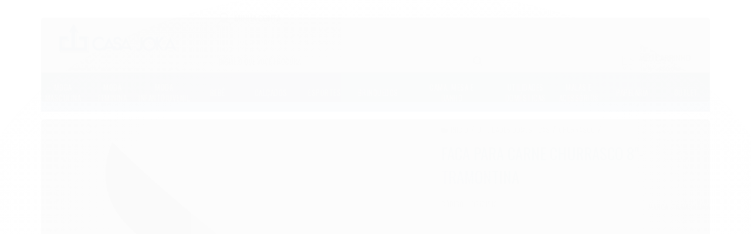

--- FILE ---
content_type: text/html; charset=utf-8
request_url: https://www.casajoka.com.br/produto/faca-para-carne-churrasco-8-tramontina.html
body_size: 32093
content:

<!DOCTYPE html>
<html lang="pt-br">
  <head>
    <meta charset="utf-8">
    <meta content='width=device-width, initial-scale=1.0, maximum-scale=2.0' name='viewport' />
    <title>Faca para Carne Churrasco 8&quot;- Tramontina - Casa Joka</title>
    <meta http-equiv="X-UA-Compatible" content="IE=edge">
    <meta name="generator" content="Loja Integrada" />

    <link rel="dns-prefetch" href="https://cdn.awsli.com.br/">
    <link rel="preconnect" href="https://cdn.awsli.com.br/">
    <link rel="preconnect" href="https://fonts.googleapis.com">
    <link rel="preconnect" href="https://fonts.gstatic.com" crossorigin>

    
  
      <meta property="og:url" content="https://www.casajoka.com.br/produto/faca-para-carne-churrasco-8-tramontina.html" />
      <meta property="og:type" content="website" />
      <meta property="og:site_name" content="Casa Joka Comércio Varejista Ltda" />
      <meta property="og:locale" content="pt_BR" />
    
  <!-- Metadata para o facebook -->
  <meta property="og:type" content="website" />
  <meta property="og:title" content="Faca para Carne Churrasco 8&quot;- Tramontina" />
  <meta property="og:image" content="https://cdn.awsli.com.br/800x800/510/510818/produto/175965114c207b9d8e6.jpg" />
  <meta name="twitter:card" content="product" />
  
    <meta name="twitter:site" content="@casajoka" />
    <meta name="twitter:creator" content="@casajoka" />
  
  <meta name="twitter:domain" content="www.casajoka.com.br" />
  <meta name="twitter:url" content="https://www.casajoka.com.br/produto/faca-para-carne-churrasco-8-tramontina.html?utm_source=twitter&utm_medium=twitter&utm_campaign=twitter" />
  <meta name="twitter:title" content="Faca para Carne Churrasco 8&quot;- Tramontina" />
  <meta name="twitter:description" content="Se você você busca uma faca de alta qualidade e eficiênte para lhe auxiliar no corte do seu churrasco, a faca para carne Tramontina Churrasco Black com lâmina em aço inox escurecido e cabo de madeira 8 polegadas é essencial. Desenvolvida para os cortes mais diversos, tanto em carnes cruas, assadas ou cozidas, ela tem lâmina rígida com ponta curvada e é produzida em aço inox escurecido. Seu cabo é de madeira e possui rebites que além de um manuseio mais confortável, lhe proporcionam mais estilo e durabilidade. Informações básicas: Marca: Tramontina Modelo: 22843/108 Contém: 1 faca para carne 8&quot; Características: Material: aço inox, madeira Medidas aprox. (A x L x P): 3 x 9 x 38 Informações técnicas: Garantia: contra defeitos do fabricante" />
  <meta name="twitter:image" content="https://cdn.awsli.com.br/300x300/510/510818/produto/175965114c207b9d8e6.jpg" />
  <meta name="twitter:label1" content="Código" />
  <meta name="twitter:data1" content="UD5121513" />
  <meta name="twitter:label2" content="Disponibilidade" />
  <meta name="twitter:data2" content="Disponível" />


    
  
    <script>
      setTimeout(function() {
        if (typeof removePageLoading === 'function') {
          removePageLoading();
        };
      }, 7000);
    </script>
  



    

  

    <link rel="canonical" href="https://www.casajoka.com.br/produto/faca-para-carne-churrasco-8-tramontina.html" />
  



  <meta name="description" content="Se você você busca uma faca de alta qualidade e eficiênte para lhe auxiliar no corte do seu churrasco, a faca para carne Tramontina Churrasco Black com lâmina em aço inox escurecido e cabo de madeira 8 polegadas é essencial. Desenvolvida para os cortes mais diversos, tanto em carnes cruas, assadas ou cozidas, ela tem lâmina rígida com ponta curvada e é produzida em aço inox escurecido. Seu cabo é de madeira e possui rebites que além de um manuseio mais confortável, lhe proporcionam mais estilo e durabilidade. Informações básicas: Marca: Tramontina Modelo: 22843/108 Contém: 1 faca para carne 8&quot; Características: Material: aço inox, madeira Medidas aprox. (A x L x P): 3 x 9 x 38 Informações técnicas: Garantia: contra defeitos do fabricante" />
  <meta property="og:description" content="Se você você busca uma faca de alta qualidade e eficiênte para lhe auxiliar no corte do seu churrasco, a faca para carne Tramontina Churrasco Black com lâmina em aço inox escurecido e cabo de madeira 8 polegadas é essencial. Desenvolvida para os cortes mais diversos, tanto em carnes cruas, assadas ou cozidas, ela tem lâmina rígida com ponta curvada e é produzida em aço inox escurecido. Seu cabo é de madeira e possui rebites que além de um manuseio mais confortável, lhe proporcionam mais estilo e durabilidade. Informações básicas: Marca: Tramontina Modelo: 22843/108 Contém: 1 faca para carne 8&quot; Características: Material: aço inox, madeira Medidas aprox. (A x L x P): 3 x 9 x 38 Informações técnicas: Garantia: contra defeitos do fabricante" />







  <meta name="robots" content="index, follow" />



    
      
        <link rel="icon" type="image/x-icon" href="https://cdn.awsli.com.br/510/510818/favicon/b5402249f3.ico" />
      
      <link rel="icon" href="https://cdn.awsli.com.br/510/510818/favicon/b5402249f3.ico" sizes="192x192">
    
    
      <meta name="theme-color" content="#000000">
    

    
      <link rel="stylesheet" href="https://cdn.awsli.com.br/production/static/loja/estrutura/v1/css/all.min.css?v=dfd2cc0" type="text/css">
    
    <!--[if lte IE 8]><link rel="stylesheet" href="https://cdn.awsli.com.br/production/static/loja/estrutura/v1/css/ie-fix.min.css" type="text/css"><![endif]-->
    <!--[if lte IE 9]><style type="text/css">.lateral-fulbanner { position: relative; }</style><![endif]-->

    
      <link rel="stylesheet" href="https://cdn.awsli.com.br/production/static/loja/estrutura/v1/css/tema-escuro.min.css?v=dfd2cc0" type="text/css">
    

    
    <link href="https://fonts.googleapis.com/css2?family=Oswald:ital,wght@0,300;0,400;0,600;0,700;0,800;1,300;1,400;1,600;1,700&display=swap" rel="stylesheet">
    
    
      <link href="https://fonts.googleapis.com/css2?family=Open%20Sans:wght@300;400;600;700&display=swap" rel="stylesheet">
    

    
      <link rel="stylesheet" href="https://cdn.awsli.com.br/production/static/loja/estrutura/v1/css/bootstrap-responsive.css?v=dfd2cc0" type="text/css">
      <link rel="stylesheet" href="https://cdn.awsli.com.br/production/static/loja/estrutura/v1/css/style-responsive.css?v=dfd2cc0">
    

    <link rel="stylesheet" href="/tema.css?v=20240328-161837">

    

    <script type="text/javascript">
      var LOJA_ID = 510818;
      var MEDIA_URL = "https://cdn.awsli.com.br/";
      var API_URL_PUBLIC = 'https://api.awsli.com.br/';
      
        var CARRINHO_PRODS = [];
      
      var ENVIO_ESCOLHIDO = 0;
      var ENVIO_ESCOLHIDO_CODE = 0;
      var CONTRATO_INTERNACIONAL = false;
      var CONTRATO_BRAZIL = !CONTRATO_INTERNACIONAL;
      var IS_STORE_ASYNC = true;
      var IS_CLIENTE_ANONIMO = false;
    </script>

    

    <!-- Editor Visual -->
    

    <script>
      

      const isPreview = JSON.parse(sessionStorage.getItem('preview', true));
      if (isPreview) {
        const url = location.href
        location.search === '' && url + (location.search = '?preview=None')
      }
    </script>

    
      <script src="https://cdn.awsli.com.br/production/static/loja/estrutura/v1/js/all.min.js?v=dfd2cc0"></script>
    
    <!-- HTML5 shim and Respond.js IE8 support of HTML5 elements and media queries -->
    <!--[if lt IE 9]>
      <script src="https://oss.maxcdn.com/html5shiv/3.7.2/html5shiv.min.js"></script>
      <script src="https://oss.maxcdn.com/respond/1.4.2/respond.min.js"></script>
    <![endif]-->

    <link rel="stylesheet" href="https://cdn.awsli.com.br/production/static/loja/estrutura/v1/css/slick.min.css" type="text/css">
    <script src="https://cdn.awsli.com.br/production/static/loja/estrutura/v1/js/slick.min.js?v=dfd2cc0"></script>
    <link rel="stylesheet" href="https://cdn.awsli.com.br/production/static/css/jquery.fancybox.min.css" type="text/css" />
    <script src="https://cdn.awsli.com.br/production/static/js/jquery/jquery.fancybox.pack.min.js"></script>

    
    

  
  <link rel="stylesheet" href="https://cdn.awsli.com.br/production/static/loja/estrutura/v1/css/imagezoom.min.css" type="text/css">
  <script src="https://cdn.awsli.com.br/production/static/loja/estrutura/v1/js/jquery.imagezoom.min.js"></script>

  <script type="text/javascript">
    var PRODUTO_ID = '175965114';
    var URL_PRODUTO_FRETE_CALCULAR = 'https://www.casajoka.com.br/carrinho/frete';
    var variacoes = undefined;
    var grades = undefined;
    var imagem_grande = "https://cdn.awsli.com.br/2500x2500/510/510818/produto/175965114c207b9d8e6.jpg";
    var produto_grades_imagens = {};
    var produto_preco_sob_consulta = false;
    var produto_preco = 115.20;
  </script>
  <script type="text/javascript" src="https://cdn.awsli.com.br/production/static/loja/estrutura/v1/js/produto.min.js?v=dfd2cc0"></script>
  <script type="text/javascript" src="https://cdn.awsli.com.br/production/static/loja/estrutura/v1/js/eventos-pixel-produto.min.js?v=dfd2cc0"></script>


    
      
        <script>
  (function(i,s,o,g,r,a,m){i['GoogleAnalyticsObject']=r;i[r]=i[r]||function(){
  (i[r].q=i[r].q||[]).push(arguments)},i[r].l=1*new Date();a=s.createElement(o),
  m=s.getElementsByTagName(o)[0];a.async=1;a.src=g;m.parentNode.insertBefore(a,m)
  })(window,document,'script','//www.google-analytics.com/analytics.js','ga');

  ga('create', 'UA-118922262-1', document.domain.replace(/^(www|store|loja)\./,''));
  ga('require', 'displayfeatures');
  
  
    ga('set', 'ecomm_prodid', 'UD5121513');
    ga('set', 'ecomm_pagetype', 'product');
    
      ga('set', 'ecomm_totalvalue', '115.2');
    
  
  
  
  ga('send', 'pageview');
</script>

      
        <script type="text/javascript">
  $(document).ready(function() {
    $('#comentarios-container').show();
    $('#comentarios-container #facebook_comments').append('<div class="fb-comments" data-href="http://www.casajoka.com.br/produto/faca-para-carne-churrasco-8-tramontina.html" data-width="100%" data-numposts="3" data-colorscheme="light"></div>');
  });
</script>
      
        <!-- Facebook Pixel Code -->
<script>
!function(f,b,e,v,n,t,s){if(f.fbq)return;n=f.fbq=function(){n.callMethod?
n.callMethod.apply(n,arguments):n.queue.push(arguments)};if(!f._fbq)f._fbq=n;
n.push=n;n.loaded=!0;n.version='2.0';n.queue=[];t=b.createElement(e);t.async=!0;
t.src=v;s=b.getElementsByTagName(e)[0];s.parentNode.insertBefore(t,s)}(window,
document,'script','https://connect.facebook.net/en_US/fbevents.js');

fbq('init', '127819689159123');
fbq('track', "PageView");


  fbq('track', 'ViewContent', {
    
      content_type: 'product',
    
    content_ids: ['UD5121513'],
    content_name: 'Faca para Carne Churrasco 8\u0022\u002D Tramontina',
    value: 115.20,
    currency: 'BRL'
  });



</script>
<noscript><img height="1" width="1" style="display:none"
src="https://www.facebook.com/tr?id=127819689159123&ev=PageView&noscript=1"
/></noscript>
<!-- End Facebook Pixel Code -->
      
        <!-- Global site tag (gtag.js) - Google Analytics -->
<script async src="https://www.googletagmanager.com/gtag/js?l=LIgtagDataLayer&id=G-5RT8P6BEYQ"></script>
<script>
  window.LIgtagDataLayer = window.LIgtagDataLayer || [];
  function LIgtag(){LIgtagDataLayer.push(arguments);}
  LIgtag('js', new Date());

  LIgtag('set', {
    'currency': 'BRL',
    'country': 'BR'
  });
  LIgtag('config', 'G-5RT8P6BEYQ');
  

  if(window.performance) {
    var timeSincePageLoad = Math.round(performance.now());
    LIgtag('event', 'timing_complete', {
      'name': 'load',
      'time': timeSincePageLoad
    });
  }

  $(document).on('li_view_home', function(_, eventID) {
    LIgtag('event', 'view_home');
  });

  $(document).on('li_select_product', function(_, eventID, data) {
    LIgtag('event', 'select_item', data);
  });

  $(document).on('li_start_contact', function(_, eventID, value) {
    LIgtag('event', 'start_contact', {
      value
    });
  });

  $(document).on('li_view_catalog', function(_, eventID) {
    LIgtag('event', 'view_catalog');
  });

  $(document).on('li_search', function(_, eventID, search_term) {
    LIgtag('event', 'search', {
      search_term
    });
  });

  $(document).on('li_filter_products', function(_, eventID, data) {
    LIgtag('event', 'filter_products', data);
  });

  $(document).on('li_sort_products', function(_, eventID, value) {
    LIgtag('event', 'sort_products', {
      value
    });
  });

  $(document).on('li_view_product', function(_, eventID, item) {
    LIgtag('event', 'view_item', {
      items: [item]
    });
  });

  $(document).on('li_select_variation', function(_, eventID, data) {
    LIgtag('event', 'select_variation', data);
  });

  $(document).on('li_calculate_shipping', function(_, eventID, data) {
    LIgtag('event', 'calculate_shipping', {
      zipcode: data.zipcode
    });
  });

  $(document).on('li_view_cart', function(_, eventID, data) {
    LIgtag('event', 'view_cart', data);
  });

  $(document).on('li_add_to_cart', function(_, eventID, data) {
    LIgtag('event', 'add_to_cart', {
      items: data.items
    });
  });

  $(document).on('li_apply_coupon', function(_, eventID, value) {
    LIgtag('event', 'apply_coupon', {
      value
    });
  });

  $(document).on('li_change_quantity', function(_, eventID, item) {
    LIgtag('event', 'change_quantity', {
      items: [item]
    });
  });

  $(document).on('li_remove_from_cart', function(_, eventID, item) {
    LIgtag('event', 'remove_from_cart', {
      items: [item]
    });
  });

  $(document).on('li_return_home', function(_, eventID) {
    LIgtag('event', 'return_home');
  });

  $(document).on('li_view_checkout', function(_, eventID, data) {
    LIgtag('event', 'begin_checkout', data);
  });

  $(document).on('li_login', function(_, eventID) {
    LIgtag('event', 'login');
  });

  $(document).on('li_change_address', function(_, eventID, value) {
    LIgtag('event', 'change_address', {
      value
    });
  });

  $(document).on('li_change_shipping', function(_, eventID, data) {
    LIgtag('event', 'add_shipping_info', data);
  });

  $(document).on('li_change_payment', function(_, eventID, data) {
    LIgtag('event', 'add_payment_info', data);
  });

  $(document).on('li_start_purchase', function(_, eventID) {
    LIgtag('event', 'start_purchase');
  });

  $(document).on('li_checkout_error', function(_, eventID, value) {
    LIgtag('event', 'checkout_error', {
      value
    });
  });

  $(document).on('li_purchase', function(_, eventID, data) {
    LIgtag('event', 'purchase', data);

    
  });
</script>
      
    

    
<script>
  var url = '/_events/api/setEvent';

  var sendMetrics = function(event, user = {}) {
    var unique_identifier = uuidv4();

    try {
      var data = {
        request: {
          id: unique_identifier,
          environment: 'production'
        },
        store: {
          id: 510818,
          name: 'Casa Joka Comércio Varejista Ltda',
          test_account: false,
          has_meta_app: window.has_meta_app ?? false,
          li_search: true
        },
        device: {
          is_mobile: /Mobi/.test(window.navigator.userAgent),
          user_agent: window.navigator.userAgent,
          ip: '###device_ip###'
        },
        page: {
          host: window.location.hostname,
          path: window.location.pathname,
          search: window.location.search,
          type: 'product',
          title: document.title,
          referrer: document.referrer
        },
        timestamp: '###server_timestamp###',
        user_timestamp: new Date().toISOString(),
        event,
        origin: 'store'
      };

      if (window.performance) {
        var [timing] = window.performance.getEntriesByType('navigation');

        data['time'] = {
          server_response: Math.round(timing.responseStart - timing.requestStart)
        };
      }

      var _user = {},
          user_email_cookie = $.cookie('user_email'),
          user_data_cookie = $.cookie('LI-UserData');

      if (user_email_cookie) {
        var user_email = decodeURIComponent(user_email_cookie);

        _user['email'] = user_email;
      }

      if (user_data_cookie) {
        var user_data = JSON.parse(user_data_cookie);

        _user['logged'] = user_data.logged;
        _user['id'] = user_data.id ?? undefined;
      }

      $.each(user, function(key, value) {
        _user[key] = value;
      });

      if (!$.isEmptyObject(_user)) {
        data['user'] = _user;
      }

      try {
        var session_identifier = $.cookie('li_session_identifier');

        if (!session_identifier) {
          session_identifier = uuidv4();
        };

        var expiration_date = new Date();

        expiration_date.setTime(expiration_date.getTime() + (30 * 60 * 1000)); // 30 minutos

        $.cookie('li_session_identifier', session_identifier, {
          expires: expiration_date,
          path: '/'
        });

        data['session'] = {
          id: session_identifier
        };
      } catch (err) { }

      try {
        var user_session_identifier = $.cookie('li_user_session_identifier');

        if (!user_session_identifier) {
          user_session_identifier = uuidv4();

          $.cookie('li_user_session_identifier', user_session_identifier, {
            path: '/'
          });
        };

        data['user_session'] = {
          id: user_session_identifier
        };
      } catch (err) { }

      var _cookies = {},
          fbc = $.cookie('_fbc'),
          fbp = $.cookie('_fbp');

      if (fbc) {
        _cookies['fbc'] = fbc;
      }

      if (fbp) {
        _cookies['fbp'] = fbp;
      }

      if (!$.isEmptyObject(_cookies)) {
        data['session']['cookies'] = _cookies;
      }

      try {
        var ab_test_cookie = $.cookie('li_ab_test_running');

        if (ab_test_cookie) {
          var ab_test = JSON.parse(atob(ab_test_cookie));

          if (ab_test.length) {
            data['store']['ab_test'] = ab_test;
          }
        }
      } catch (err) { }

      var _utm = {};

      $.each(sessionStorage, function(key, value) {
        if (key.startsWith('utm_')) {
          var name = key.split('_')[1];

          _utm[name] = value;
        }
      });

      if (!$.isEmptyObject(_utm)) {
        data['session']['utm'] = _utm;
      }

      var controller = new AbortController();

      setTimeout(function() {
        controller.abort();
      }, 5000);

      fetch(url, {
        keepalive: true,
        method: 'POST',
        headers: {
          'Content-Type': 'application/json'
        },
        body: JSON.stringify({ data }),
        signal: controller.signal
      });
    } catch (err) { }

    return unique_identifier;
  }
</script>

    
<script>
  (function() {
    var initABTestHandler = function() {
      try {
        if ($.cookie('li_ab_test_running')) {
          return
        };
        var running_tests = [];

        
        
        
        

        var running_tests_to_cookie = JSON.stringify(running_tests);
        running_tests_to_cookie = btoa(running_tests_to_cookie);
        $.cookie('li_ab_test_running', running_tests_to_cookie, {
          path: '/'
        });

        
        if (running_tests.length > 0) {
          setTimeout(function() {
            $.ajax({
              url: "/conta/status"
            });
          }, 500);
        };

      } catch (err) { }
    }
    setTimeout(initABTestHandler, 500);
  }());
</script>

    
<script>
  $(function() {
    // Clicar em um produto
    $('.listagem-item').click(function() {
      var row, column;

      var $list = $(this).closest('[data-produtos-linha]'),
          index = $(this).closest('li').index();

      if($list.find('.listagem-linha').length === 1) {
        var productsPerRow = $list.data('produtos-linha');

        row = Math.floor(index / productsPerRow) + 1;
        column = (index % productsPerRow) + 1;
      } else {
        row = $(this).closest('.listagem-linha').index() + 1;
        column = index + 1;
      }

      var body = {
        item_id: $(this).attr('data-id'),
        item_sku: $(this).find('.produto-sku').text(),
        item_name: $(this).find('.nome-produto').text().trim(),
        item_row: row,
        item_column: column
      };

      var eventID = sendMetrics({
        type: 'event',
        name: 'select_product',
        data: body
      });

      $(document).trigger('li_select_product', [eventID, body]);
    });

    // Clicar no "Fale Conosco"
    $('#modalContato').on('show', function() {
      var value = 'Fale Conosco';

      var eventID = sendMetrics({
        type: 'event',
        name: 'start_contact',
        data: { text: value }
      });

      $(document).trigger('li_start_contact', [eventID, value]);
    });

    // Clicar no WhatsApp
    $('.li-whatsapp a').click(function() {
      var value = 'WhatsApp';

      var eventID = sendMetrics({
        type: 'event',
        name: 'start_contact',
        data: { text: value }
      });

      $(document).trigger('li_start_contact', [eventID, value]);
    });

    
      // Visualizar o produto
      var body = {
        item_id: '175965114',
        item_sku: 'UD5121513',
        item_name: 'Faca para Carne Churrasco 8&quot;- Tramontina',
        item_category: 'Churrasco',
        item_type: 'product',
        
          full_price: 128.00,
          promotional_price: 115.20,
          price: 115.20,
        
        quantity: 1
      };

      var params = new URLSearchParams(window.location.search),
          recommendation_shelf = null,
          recommendation = {};

      if (
        params.has('recomendacao_id') &&
        params.has('email_ref') &&
        params.has('produtos_recomendados')
      ) {
        recommendation['email'] = {
          id: params.get('recomendacao_id'),
          email_id: params.get('email_ref'),
          products: $.map(params.get('produtos_recomendados').split(','), function(value) {
            return parseInt(value)
          })
        };
      }

      if (recommendation_shelf) {
        recommendation['shelf'] = recommendation_shelf;
      }

      if (!$.isEmptyObject(recommendation)) {
        body['recommendation'] = recommendation;
      }

      var eventID = sendMetrics({
        type: 'pageview',
        name: 'view_product',
        data: body
      });

      $(document).trigger('li_view_product', [eventID, body]);

      // Calcular frete
      $('#formCalcularCep').submit(function() {
        $(document).ajaxSuccess(function(event, xhr, settings) {
          try {
            var url = new URL(settings.url);

            if(url.pathname !== '/carrinho/frete') return;

            var data = xhr.responseJSON;

            if(data.error) return;

            var params = url.searchParams;

            var body = {
              zipcode: params.get('cep'),
              deliveries: $.map(data, function(delivery) {
                if(delivery.msgErro) return;

                return {
                  id: delivery.id,
                  name: delivery.name,
                  price: delivery.price,
                  delivery_time: delivery.deliveryTime
                };
              })
            };

            var eventID = sendMetrics({
              type: 'event',
              name: 'calculate_shipping',
              data: body
            });

            $(document).trigger('li_calculate_shipping', [eventID, body]);

            $(document).off('ajaxSuccess');
          } catch(error) {}
        });
      });

      // Visualizar compre junto
      $(document).on('buy_together_ready', function() {
        var $buyTogether = $('.compre-junto');

        var observer = new IntersectionObserver(function(entries) {
          entries.forEach(function(entry) {
            if(entry.isIntersecting) {
              var body = {
                title: $buyTogether.find('.compre-junto__titulo').text(),
                id: $buyTogether.data('id'),
                items: $buyTogether.find('.compre-junto__produto').map(function() {
                  var $product = $(this);

                  return {
                    item_id: $product.attr('data-id'),
                    item_sku: $product.attr('data-code'),
                    item_name: $product.find('.compre-junto__nome').text(),
                    full_price: $product.find('.compre-junto__preco--regular').data('price') || null,
                    promotional_price: $product.find('.compre-junto__preco--promocional').data('price') || null
                  };
                }).get()
              };

              var eventID = sendMetrics({
                type: 'event',
                name: 'view_buy_together',
                data: body
              });

              $(document).trigger('li_view_buy_together', [eventID, body]);

              observer.disconnect();
            }
          });
        }, { threshold: 1.0 });

        observer.observe($buyTogether.get(0));

        $('.compre-junto__atributo--grade').click(function(event) {
          if(!event.originalEvent) return;

          var body = {
            grid_name: $(this).closest('.compre-junto__atributos').data('grid'),
            variation_name: $(this).data('variation')
          };

          var eventID = sendMetrics({
            type: 'event',
            name: 'select_buy_together_variation',
            data: body
          });

          $(document).trigger('li_select_buy_together_variation', [eventID, body]);
        });

        $('.compre-junto__atributo--lista').change(function(event) {
          if(!event.originalEvent) return;

          var $selectedOption = $(this).find('option:selected');

          if(!$selectedOption.is('[value]')) return;

          var body = {
            grid_name: $(this).closest('.compre-junto__atributos').data('grid'),
            variation_name: $selectedOption.text()
          };

          var eventID = sendMetrics({
            type: 'event',
            name: 'select_buy_together_variation',
            data: body
          });

          $(document).trigger('li_select_buy_together_variation', [eventID, body]);
        });
      });

      // Selecionar uma variação
      $('.atributo-item').click(function(event) {
        if(!event.originalEvent) return;

        var body = {
          grid_name: $(this).data('grade-nome'),
          variation_name: $(this).data('variacao-nome')
        };

        var eventID = sendMetrics({
          type: 'event',
          name: 'select_variation',
          data: body
        });

        $(document).trigger('li_select_variation', [eventID, body]);
      });
    
  });
</script>


    
	<!-- Código de Verificação Facebook -->
  
      <meta name="facebook-domain-verification" content="cea3vou4go6tmp2la077r3iisn4y4h" />
  

	<!-- Tag Domínio Facebook -->
  
      <meta name="facebook-domain-verification" content="5g0x7p7isiv3vue8koku12imkj9i9c" />
  


    
      
        <link href="//cdn.awsli.com.br/temasv2/114/__theme_custom.css?v=1661803717" rel="stylesheet" type="text/css">
<script src="//cdn.awsli.com.br/temasv2/114/__theme_custom.js?v=1661803717"></script>
      
    

    
      <link rel="stylesheet" href="/avancado.css?v=20240328-161837" type="text/css" />
    

    

    
  <link rel="manifest" href="/manifest.json" />




  </head>
  <body class="pagina-produto produto-175965114 tema-transparente  ">
    <div id="fb-root"></div>
    
  
    <div id="full-page-loading">
      <div class="conteiner" style="height: 100%;">
        <div class="loading-placeholder-content">
          <div class="loading-placeholder-effect loading-placeholder-header"></div>
          <div class="loading-placeholder-effect loading-placeholder-body"></div>
        </div>
      </div>
      <script>
        var is_full_page_loading = true;
        function removePageLoading() {
          if (is_full_page_loading) {
            try {
              $('#full-page-loading').remove();
            } catch(e) {}
            try {
              var div_loading = document.getElementById('full-page-loading');
              if (div_loading) {
                div_loading.remove();
              };
            } catch(e) {}
            is_full_page_loading = false;
          };
        };
        $(function() {
          setTimeout(function() {
            removePageLoading();
          }, 1);
        });
      </script>
      <style>
        #full-page-loading { position: fixed; z-index: 9999999; margin: auto; top: 0; left: 0; bottom: 0; right: 0; }
        #full-page-loading:before { content: ''; display: block; position: fixed; top: 0; left: 0; width: 100%; height: 100%; background: rgba(255, 255, 255, .98); background: radial-gradient(rgba(255, 255, 255, .99), rgba(255, 255, 255, .98)); }
        .loading-placeholder-content { height: 100%; display: flex; flex-direction: column; position: relative; z-index: 1; }
        .loading-placeholder-effect { background-color: #F9F9F9; border-radius: 5px; width: 100%; animation: pulse-loading 1.5s cubic-bezier(0.4, 0, 0.6, 1) infinite; }
        .loading-placeholder-content .loading-placeholder-body { flex-grow: 1; margin-bottom: 30px; }
        .loading-placeholder-content .loading-placeholder-header { height: 20%; min-height: 100px; max-height: 200px; margin: 30px 0; }
        @keyframes pulse-loading{50%{opacity:.3}}
      </style>
    </div>
  



    
      
        




<div class="barra-inicial fundo-secundario">
  <div class="conteiner">
    <div class="row-fluid">
      <div class="lista-redes span3 hidden-phone">
        
          <ul>
            
              <li>
                <a href="https://facebook.com/casajoka" target="_blank" aria-label="Siga nos no Facebook"><i class="icon-facebook"></i></a>
              </li>
            
            
            
              <li>
                <a href="https://twitter.com/casajoka" target="_blank" aria-label="Siga nos no Twitter"><i class="icon-twitter"></i></a>
              </li>
            
            
              <li>
                <a href="https://youtube.com.br/casajoka" target="_blank" aria-label="Siga nos no Youtube"><i class="icon-youtube"></i></a>
              </li>
            
            
              <li>
                <a href="https://instagram.com/casajoka" target="_blank" aria-label="Siga nos no Instagram"><i class="icon-instagram"></i></a>
              </li>
            
            
              <li>
                <a href="https://pinterest.com/casajoka" target="_blank" aria-label="Siga nos no Pinterest"><i class="icon-pinterest"></i></a>
              </li>
            
            
          </ul>
        
      </div>
      <div class="canais-contato span9">
        <ul>
          <li class="hidden-phone">
            <a href="#modalContato" data-toggle="modal" data-target="#modalContato">
              <i class="icon-comment"></i>
              Fale Conosco
            </a>
          </li>
          
            <li>
              <span>
                <i class="icon-phone"></i>Telefone: (35) 3622-2111
              </span>
            </li>
          
          
            <li class="tel-whatsapp">
              <span>
                <i class="fa fa-whatsapp"></i>Whatsapp: (35) 98834-0138
              </span>
            </li>
          
          
        </ul>
      </div>
    </div>
  </div>
</div>

      
    

    <div class="conteiner-principal">
      
        
          
<div id="cabecalho">

  <div class="atalhos-mobile visible-phone fundo-secundario borda-principal">
    <ul>

      <li><a href="https://www.casajoka.com.br/" class="icon-home"> </a></li>
      
      <li class="fundo-principal"><a href="https://www.casajoka.com.br/carrinho/index" class="icon-shopping-cart"> </a></li>
      
      
        <li class="menu-user-logged" style="display: none;"><a href="https://www.casajoka.com.br/conta/logout" class="icon-signout menu-user-logout"> </a></li>
      
      
      <li><a href="https://www.casajoka.com.br/conta/index" class="icon-user"> </a></li>
      
      <li class="vazia"><span>&nbsp;</span></li>

    </ul>
  </div>

  <div class="conteiner">
    <div class="row-fluid">
      <div class="span3">
        <h2 class="logo cor-secundaria">
          <a href="https://www.casajoka.com.br/" title="Casa Joka Comércio Varejista Ltda">
            
            <img src="https://cdn.awsli.com.br/400x300/510/510818/logo/ad29444342bc364e69bfd2a4247e059e-8l1gtrto08.png" alt="Casa Joka Comércio Varejista Ltda" />
            
          </a>
        </h2>


      </div>

      <div class="conteudo-topo span9">
        <div class="superior row-fluid hidden-phone">
          <div class="span8">
            
              
                <div class="btn-group menu-user-logged" style="display: none;">
                  <a href="https://www.casajoka.com.br/conta/index" class="botao secundario pequeno dropdown-toggle" data-toggle="dropdown">
                    Olá, <span class="menu-user-name"></span>
                    <span class="icon-chevron-down"></span>
                  </a>
                  <ul class="dropdown-menu">
                    <li>
                      <a href="https://www.casajoka.com.br/conta/index" title="Minha conta">Minha conta</a>
                    </li>
                    
                      <li>
                        <a href="https://www.casajoka.com.br/conta/pedido/listar" title="Minha conta">Meus pedidos</a>
                      </li>
                    
                    <li>
                      <a href="https://www.casajoka.com.br/conta/favorito/listar" title="Meus favoritos">Meus favoritos</a>
                    </li>
                    <li>
                      <a href="https://www.casajoka.com.br/conta/logout" title="Sair" class="menu-user-logout">Sair</a>
                    </li>
                  </ul>
                </div>
              
              
                <a href="https://www.casajoka.com.br/conta/login" class="bem-vindo cor-secundaria menu-user-welcome">
                  Bem-vindo, <span class="cor-principal">identifique-se</span> para fazer pedidos
                </a>
              
            
          </div>
          <div class="span4">
            <ul class="acoes-conta borda-alpha">
              
                <li>
                  <i class="icon-list fundo-principal"></i>
                  <a href="https://www.casajoka.com.br/conta/pedido/listar" class="cor-secundaria">Meus Pedidos</a>
                </li>
              
              
                <li>
                  <i class="icon-user fundo-principal"></i>
                  <a href="https://www.casajoka.com.br/conta/index" class="cor-secundaria">Minha Conta</a>
                </li>
              
            </ul>
          </div>
        </div>

        <div class="inferior row-fluid ">
          <div class="span8 busca-mobile">
            <a href="javascript:;" class="atalho-menu visible-phone icon-th botao principal"> </a>

            <div class="busca borda-alpha">
              <form id="form-buscar" action="/buscar" method="get">
                <input id="auto-complete" type="text" name="q" placeholder="Digite o que você procura" value="" autocomplete="off" maxlength="255" />
                <button class="botao botao-busca icon-search fundo-secundario" aria-label="Buscar"></button>
              </form>
            </div>

          </div>

          
            <div class="span4 hidden-phone">
              

  <div class="carrinho vazio">
    
      <a href="https://www.casajoka.com.br/carrinho/index">
        <i class="icon-shopping-cart fundo-principal"></i>
        <strong class="qtd-carrinho titulo cor-secundaria" style="display: none;">0</strong>
        <span style="display: none;">
          
            <b class="titulo cor-secundaria"><span>Meu Carrinho</span></b>
          
          <span class="cor-secundaria">Produtos adicionados</span>
        </span>
        
          <span class="titulo cor-secundaria vazio-text">Carrinho vazio</span>
        
      </a>
    
    <div class="carrinho-interno-ajax"></div>
  </div>
  
<div class="minicart-placeholder" style="display: none;">
  <div class="carrinho-interno borda-principal">
    <ul>
      <li class="minicart-item-modelo">
        
          <div class="preco-produto com-promocao destaque-preco ">
            <div>
              <s class="preco-venda">
                R$ --PRODUTO_PRECO_DE--
              </s>
              <strong class="preco-promocional cor-principal">
                R$ --PRODUTO_PRECO_POR--
              </strong>
            </div>
          </div>
        
        <a data-href="--PRODUTO_URL--" class="imagem-produto">
          <img data-src="https://cdn.awsli.com.br/64x64/--PRODUTO_IMAGEM--" alt="--PRODUTO_NOME--" />
        </a>
        <a data-href="--PRODUTO_URL--" class="nome-produto cor-secundaria">
          --PRODUTO_NOME--
        </a>
        <div class="produto-sku hide">--PRODUTO_SKU--</div>
      </li>
    </ul>
    <div class="carrinho-rodape">
      <span class="carrinho-info">
        
          <i>--CARRINHO_QUANTIDADE-- produto no carrinho</i>
        
        
          
            <span class="carrino-total">
              Total: <strong class="titulo cor-principal">R$ --CARRINHO_TOTAL_ITENS--</strong>
            </span>
          
        
      </span>
      <a href="https://www.casajoka.com.br/carrinho/index" class="botao principal">
        
          <i class="icon-shopping-cart"></i>Ir para o carrinho
        
      </a>
    </div>
  </div>
</div>



            </div>
          
        </div>

      </div>
    </div>
    


  
    
      
<div class="menu superior">
  <ul class="nivel-um">
    


    

  


    
      <li class="categoria-id-1959892 com-filho borda-principal">
        <a href="https://www.casajoka.com.br/moda-masculina" title="Moda Masculina">
          <strong class="titulo cor-secundaria">Moda Masculina</strong>
          
            <i class="icon-chevron-down fundo-secundario"></i>
          
        </a>
        
          <ul class="nivel-dois borda-alpha">
            

  <li class="categoria-id-1959905 ">
    <a href="https://www.casajoka.com.br/categoria/bermudas-e-shorts.html" title="Bermudas e Shorts">
      
      Bermudas e Shorts
    </a>
    
  </li>

  <li class="categoria-id-1959908 ">
    <a href="https://www.casajoka.com.br/categoria/bones.html" title="Bonés">
      
      Bonés
    </a>
    
  </li>

  <li class="categoria-id-1959911 com-filho">
    <a href="https://www.casajoka.com.br/categoria/calcas.html" title="Calças">
      
        <i class="icon-chevron-right fundo-secundario"></i>
      
      Calças
    </a>
    
      <ul class="nivel-tres">
        
          

  <li class="categoria-id-1959938 ">
    <a href="https://www.casajoka.com.br/categoria/jeans.html" title="Jeans">
      
      Jeans
    </a>
    
  </li>


        
      </ul>
    
  </li>

  <li class="categoria-id-1959913 com-filho">
    <a href="https://www.casajoka.com.br/categoria/camisas.html" title="Camisas">
      
        <i class="icon-chevron-right fundo-secundario"></i>
      
      Camisas
    </a>
    
      <ul class="nivel-tres">
        
          

  <li class="categoria-id-1959926 ">
    <a href="https://www.casajoka.com.br/categoria/manga-curta.html" title="Manga Curta">
      
      Manga Curta
    </a>
    
  </li>

  <li class="categoria-id-1959929 ">
    <a href="https://www.casajoka.com.br/categoria/manga-longa.html" title="Manga Longa">
      
      Manga Longa
    </a>
    
  </li>


        
      </ul>
    
  </li>

  <li class="categoria-id-1959902 ">
    <a href="https://www.casajoka.com.br/categoria/camisetas-e-regatas.html" title="Camisetas e Regatas">
      
      Camisetas e Regatas
    </a>
    
  </li>

  <li class="categoria-id-1959904 ">
    <a href="https://www.casajoka.com.br/casacos-e-jaquetas" title="Casacos e Jaquetas">
      
      Casacos e Jaquetas
    </a>
    
  </li>

  <li class="categoria-id-1959907 ">
    <a href="https://www.casajoka.com.br/categoria/cintos-e-carteiras.html" title="Cintos e Carteiras">
      
      Cintos e Carteiras
    </a>
    
  </li>

  <li class="categoria-id-1959910 ">
    <a href="https://www.casajoka.com.br/categoria/cuecas.html" title="Cuecas">
      
      Cuecas
    </a>
    
  </li>

  <li class="categoria-id-1959906 ">
    <a href="https://www.casajoka.com.br/categoria/gravatas.html" title="Gravatas">
      
      Gravatas
    </a>
    
  </li>

  <li class="categoria-id-1959901 ">
    <a href="https://www.casajoka.com.br/categoria/meias.html" title="Meias">
      
      Meias
    </a>
    
  </li>

  <li class="categoria-id-1959909 ">
    <a href="https://www.casajoka.com.br/pijamas" title="Pijamas">
      
      Pijamas
    </a>
    
  </li>

  <li class="categoria-id-1959912 ">
    <a href="https://www.casajoka.com.br/categoria/polos.html" title="Polos">
      
      Polos
    </a>
    
  </li>


          </ul>
        
      </li>
    
      <li class="categoria-id-1959887 com-filho borda-principal">
        <a href="https://www.casajoka.com.br/moda-feminina" title="Moda Feminina">
          <strong class="titulo cor-secundaria">Moda Feminina</strong>
          
            <i class="icon-chevron-down fundo-secundario"></i>
          
        </a>
        
          <ul class="nivel-dois borda-alpha">
            

  <li class="categoria-id-1959943 com-filho">
    <a href="https://www.casajoka.com.br/categoria/acessorios.html" title="Acessórios">
      
        <i class="icon-chevron-right fundo-secundario"></i>
      
      Acessórios
    </a>
    
      <ul class="nivel-tres">
        
          

  <li class="categoria-id-1959959 ">
    <a href="https://www.casajoka.com.br/categoria/guarda-chuvas.html" title="Guarda-chuvas">
      
      Guarda-chuvas
    </a>
    
  </li>

  <li class="categoria-id-1959961 ">
    <a href="https://www.casajoka.com.br/categoria/oculos.html" title="Óculos">
      
      Óculos
    </a>
    
  </li>

  <li class="categoria-id-1959960 ">
    <a href="https://www.casajoka.com.br/categoria/relogios.html" title="Relógios">
      
      Relógios
    </a>
    
  </li>


        
      </ul>
    
  </li>

  <li class="categoria-id-1959954 ">
    <a href="https://www.casajoka.com.br/categoria/beleza-e-saude.html" title="Beleza e Saúde">
      
      Beleza e Saúde
    </a>
    
  </li>

  <li class="categoria-id-1959947 ">
    <a href="https://www.casajoka.com.br/categoria/bermudas-e-shorts-.html" title="Bermudas e Shorts">
      
      Bermudas e Shorts
    </a>
    
  </li>

  <li class="categoria-id-1959953 ">
    <a href="https://www.casajoka.com.br/categoria/blusas.html" title="Blusas">
      
      Blusas
    </a>
    
  </li>

  <li class="categoria-id-1959956 ">
    <a href="https://www.casajoka.com.br/categoria/bolsas.html" title="Bolsas">
      
      Bolsas
    </a>
    
  </li>

  <li class="categoria-id-1959948 com-filho">
    <a href="https://www.casajoka.com.br/categoria/calcas-.html" title="Calças">
      
        <i class="icon-chevron-right fundo-secundario"></i>
      
      Calças
    </a>
    
      <ul class="nivel-tres">
        
          

  <li class="categoria-id-1959965 ">
    <a href="https://www.casajoka.com.br/categoria/jeans-.html" title="Jeans">
      
      Jeans
    </a>
    
  </li>

  <li class="categoria-id-1959966 ">
    <a href="https://www.casajoka.com.br/categoria/legging.html" title="Legging">
      
      Legging
    </a>
    
  </li>

  <li class="categoria-id-1959967 ">
    <a href="https://www.casajoka.com.br/categoria/sociais-.html" title="Sociais">
      
      Sociais
    </a>
    
  </li>


        
      </ul>
    
  </li>

  <li class="categoria-id-1959951 com-filho">
    <a href="https://www.casajoka.com.br/categoria/camisas-.html" title="Camisas">
      
        <i class="icon-chevron-right fundo-secundario"></i>
      
      Camisas
    </a>
    
      <ul class="nivel-tres">
        
          

  <li class="categoria-id-1959963 ">
    <a href="https://www.casajoka.com.br/categoria/manga-longa-.html" title="Manga Longa">
      
      Manga Longa
    </a>
    
  </li>


        
      </ul>
    
  </li>

  <li class="categoria-id-1959944 ">
    <a href="https://www.casajoka.com.br/categoria/camisolas-e-pijamas.html" title="Camisolas e Pijamas">
      
      Camisolas e Pijamas
    </a>
    
  </li>

  <li class="categoria-id-1959946 ">
    <a href="https://www.casajoka.com.br/categoria/casacos-e-jaquetas-.html" title="Casacos e Jaquetas">
      
      Casacos e Jaquetas
    </a>
    
  </li>

  <li class="categoria-id-1959955 ">
    <a href="https://www.casajoka.com.br/categoria/cintos-e-carteiras-.html" title="Cintos e Carteiras">
      
      Cintos e Carteiras
    </a>
    
  </li>

  <li class="categoria-id-1959942 com-filho">
    <a href="https://www.casajoka.com.br/categoria/lingeries.html" title="Lingeries">
      
        <i class="icon-chevron-right fundo-secundario"></i>
      
      Lingeries
    </a>
    
      <ul class="nivel-tres">
        
          

  <li class="categoria-id-1959958 ">
    <a href="https://www.casajoka.com.br/categoria/calcinhas.html" title="Calcinhas">
      
      Calcinhas
    </a>
    
  </li>

  <li class="categoria-id-1959957 ">
    <a href="https://www.casajoka.com.br/categoria/sutia.html" title="Sutiã">
      
      Sutiã
    </a>
    
  </li>


        
      </ul>
    
  </li>

  <li class="categoria-id-1959950 ">
    <a href="https://www.casajoka.com.br/categoria/meias-.html" title="Meias">
      
      Meias
    </a>
    
  </li>

  <li class="categoria-id-1959941 ">
    <a href="https://www.casajoka.com.br/categoria/moda-praia.html" title="Moda Praia">
      
      Moda Praia
    </a>
    
  </li>

  <li class="categoria-id-1959949 ">
    <a href="https://www.casajoka.com.br/categoria/polos-.html" title="Polos">
      
      Polos
    </a>
    
  </li>

  <li class="categoria-id-1959952 ">
    <a href="https://www.casajoka.com.br/categoria/regatas.html" title="Regatas">
      
      Regatas
    </a>
    
  </li>

  <li class="categoria-id-1959940 ">
    <a href="https://www.casajoka.com.br/categoria/vestidos-e-saias.html" title="Vestidos e Saias">
      
      Vestidos e Saias
    </a>
    
  </li>


          </ul>
        
      </li>
    
      <li class="categoria-id-1959899 com-filho borda-principal">
        <a href="https://www.casajoka.com.br/moda-infantojuvenil" title="Moda Infantojuvenil">
          <strong class="titulo cor-secundaria">Moda Infantojuvenil</strong>
          
            <i class="icon-chevron-down fundo-secundario"></i>
          
        </a>
        
          <ul class="nivel-dois borda-alpha">
            

  <li class="categoria-id-1959979 com-filho">
    <a href="https://www.casajoka.com.br/categoria/meninas.html" title="Meninas">
      
        <i class="icon-chevron-right fundo-secundario"></i>
      
      Meninas
    </a>
    
      <ul class="nivel-tres">
        
          

  <li class="categoria-id-1960002 ">
    <a href="https://www.casajoka.com.br/categoria/acessorios--.html" title="Acessórios">
      
      Acessórios
    </a>
    
  </li>

  <li class="categoria-id-1959996 ">
    <a href="https://www.casajoka.com.br/categoria/calcas----.html" title="Calças">
      
      Calças
    </a>
    
  </li>

  <li class="categoria-id-1959999 ">
    <a href="https://www.casajoka.com.br/categoria/calcinhas-e-soutiens-.html" title="Calcinhas e Soutiens">
      
      Calcinhas e Soutiens
    </a>
    
  </li>

  <li class="categoria-id-1959995 ">
    <a href="https://www.casajoka.com.br/categoria/camisetas-e-regatas--.html" title="Camisetas e Regatas">
      
      Camisetas e Regatas
    </a>
    
  </li>

  <li class="categoria-id-1960003 ">
    <a href="https://www.casajoka.com.br/casacos-e-jaquetas--" title="Casacos e Jaquetas">
      
      Casacos e Jaquetas
    </a>
    
  </li>

  <li class="categoria-id-1959998 ">
    <a href="https://www.casajoka.com.br/categoria/conjuntos--.html" title="Conjuntos">
      
      Conjuntos
    </a>
    
  </li>

  <li class="categoria-id-1960001 ">
    <a href="https://www.casajoka.com.br/categoria/meias----.html" title="Meias">
      
      Meias
    </a>
    
  </li>

  <li class="categoria-id-1960005 ">
    <a href="https://www.casajoka.com.br/categoria/moda-praia--.html" title="Moda Praia">
      
      Moda Praia
    </a>
    
  </li>

  <li class="categoria-id-1960000 ">
    <a href="https://www.casajoka.com.br/categoria/pijamas-e-camisolas-.html" title="Pijamas e Camisolas">
      
      Pijamas e Camisolas
    </a>
    
  </li>

  <li class="categoria-id-1959997 ">
    <a href="https://www.casajoka.com.br/categoria/shorts.html" title="Shorts ">
      
      Shorts 
    </a>
    
  </li>

  <li class="categoria-id-1960004 ">
    <a href="https://www.casajoka.com.br/categoria/vestidos-e-saias--.html" title="Vestidos e Saias ">
      
      Vestidos e Saias 
    </a>
    
  </li>


        
      </ul>
    
  </li>

  <li class="categoria-id-1959973 com-filho">
    <a href="https://www.casajoka.com.br/categoria/meninos.html" title="Meninos">
      
        <i class="icon-chevron-right fundo-secundario"></i>
      
      Meninos
    </a>
    
      <ul class="nivel-tres">
        
          

  <li class="categoria-id-1959982 ">
    <a href="https://www.casajoka.com.br/categoria/bermudas-e-shorts---.html" title="Bermudas e Shorts">
      
      Bermudas e Shorts
    </a>
    
  </li>

  <li class="categoria-id-1959986 ">
    <a href="https://www.casajoka.com.br/categoria/bones--.html" title="Bonés">
      
      Bonés
    </a>
    
  </li>

  <li class="categoria-id-1959989 ">
    <a href="https://www.casajoka.com.br/categoria/calcas---.html" title="Calças">
      
      Calças
    </a>
    
  </li>

  <li class="categoria-id-1959990 ">
    <a href="https://www.casajoka.com.br/categoria/camisas---.html" title="Camisas">
      
      Camisas
    </a>
    
  </li>

  <li class="categoria-id-1959991 ">
    <a href="https://www.casajoka.com.br/categoria/camisetas-e-regatas-.html" title="Camisetas e Regatas">
      
      Camisetas e Regatas
    </a>
    
  </li>

  <li class="categoria-id-1959987 ">
    <a href="https://www.casajoka.com.br/categoria/casacos-e-jaquetas---.html" title="Casacos e Jaquetas">
      
      Casacos e Jaquetas
    </a>
    
  </li>

  <li class="categoria-id-1959988 ">
    <a href="https://www.casajoka.com.br/categoria/conjuntos-.html" title="Conjuntos">
      
      Conjuntos
    </a>
    
  </li>

  <li class="categoria-id-1959984 ">
    <a href="https://www.casajoka.com.br/categoria/cuecas--.html" title="Cuecas">
      
      Cuecas
    </a>
    
  </li>

  <li class="categoria-id-1959983 ">
    <a href="https://www.casajoka.com.br/categoria/meias---.html" title="Meias">
      
      Meias
    </a>
    
  </li>

  <li class="categoria-id-1959992 ">
    <a href="https://www.casajoka.com.br/categoria/moda-praia-.html" title="Moda Praia ">
      
      Moda Praia 
    </a>
    
  </li>

  <li class="categoria-id-1959985 ">
    <a href="https://www.casajoka.com.br/categoria/pijamas-.html" title="Pijamas">
      
      Pijamas
    </a>
    
  </li>


        
      </ul>
    
  </li>


          </ul>
        
      </li>
    
      <li class="categoria-id-1959888 com-filho borda-principal">
        <a href="https://www.casajoka.com.br/bebe" title="Bebê">
          <strong class="titulo cor-secundaria">Bebê</strong>
          
            <i class="icon-chevron-down fundo-secundario"></i>
          
        </a>
        
          <ul class="nivel-dois borda-alpha">
            

  <li class="categoria-id-1960017 ">
    <a href="https://www.casajoka.com.br/categoria/alimentacao.html" title="Alimentação">
      
      Alimentação
    </a>
    
  </li>

  <li class="categoria-id-1960012 ">
    <a href="https://www.casajoka.com.br/categoria/assentos-para-auto.html" title="Assentos para Auto">
      
      Assentos para Auto
    </a>
    
  </li>

  <li class="categoria-id-1960011 ">
    <a href="https://www.casajoka.com.br/categoria/banheiras.html" title="Banheiras">
      
      Banheiras
    </a>
    
  </li>

  <li class="categoria-id-1960010 ">
    <a href="https://www.casajoka.com.br/categoria/bercos-e-cercados.html" title="Berços e Cercados">
      
      Berços e Cercados
    </a>
    
  </li>

  <li class="categoria-id-1960014 ">
    <a href="https://www.casajoka.com.br/categoria/bolsas-malas-e-sacolas.html" title="Bolsas, Malas e Sacolas">
      
      Bolsas, Malas e Sacolas
    </a>
    
  </li>

  <li class="categoria-id-1960009 ">
    <a href="https://www.casajoka.com.br/categoria/cadeiras-de-refeicao.html" title="Cadeiras de Refeição">
      
      Cadeiras de Refeição
    </a>
    
  </li>

  <li class="categoria-id-1960021 ">
    <a href="https://www.casajoka.com.br/categoria/calcados-.html" title="Calçados">
      
      Calçados
    </a>
    
  </li>

  <li class="categoria-id-1960013 ">
    <a href="https://www.casajoka.com.br/categoria/carrinhos.html" title="Carrinhos">
      
      Carrinhos
    </a>
    
  </li>

  <li class="categoria-id-1960016 ">
    <a href="https://www.casajoka.com.br/categoria/chupetas.html" title="Chupetas">
      
      Chupetas
    </a>
    
  </li>

  <li class="categoria-id-1960020 ">
    <a href="https://www.casajoka.com.br/categoria/edredons-e-mantas.html" title="Edredons e Mantas">
      
      Edredons e Mantas
    </a>
    
  </li>

  <li class="categoria-id-1960015 ">
    <a href="https://www.casajoka.com.br/categoria/higiene.html" title="Higiene">
      
      Higiene
    </a>
    
  </li>

  <li class="categoria-id-1960008 ">
    <a href="https://www.casajoka.com.br/categoria/kits-para-bercos-e-camas.html" title="Kits para Berços e Camas">
      
      Kits para Berços e Camas
    </a>
    
  </li>

  <li class="categoria-id-1960023 ">
    <a href="https://www.casajoka.com.br/categoria/linha-de-seguranca.html" title="Linha de Segurança">
      
      Linha de Segurança
    </a>
    
  </li>

  <li class="categoria-id-1960024 ">
    <a href="https://www.casajoka.com.br/categoria/moda-praia---.html" title="Moda Praia">
      
      Moda Praia
    </a>
    
  </li>

  <li class="categoria-id-1960022 com-filho">
    <a href="https://www.casajoka.com.br/categoria/roupinhas.html" title="Roupinhas">
      
        <i class="icon-chevron-right fundo-secundario"></i>
      
      Roupinhas
    </a>
    
      <ul class="nivel-tres">
        
          

  <li class="categoria-id-1960033 ">
    <a href="https://www.casajoka.com.br/categoria/acessorios---.html" title="Acessórios">
      
      Acessórios
    </a>
    
  </li>

  <li class="categoria-id-1960031 ">
    <a href="https://www.casajoka.com.br/categoria/blusas-.html" title="Blusas">
      
      Blusas
    </a>
    
  </li>

  <li class="categoria-id-1960029 ">
    <a href="https://www.casajoka.com.br/categoria/bodies-e-mijoes.html" title="Bodies e Mijões">
      
      Bodies e Mijões
    </a>
    
  </li>

  <li class="categoria-id-1960030 ">
    <a href="https://www.casajoka.com.br/categoria/conjuntos---.html" title="Conjuntos">
      
      Conjuntos
    </a>
    
  </li>

  <li class="categoria-id-1960027 ">
    <a href="https://www.casajoka.com.br/categoria/macacoes.html" title="Macacões">
      
      Macacões
    </a>
    
  </li>

  <li class="categoria-id-1960028 ">
    <a href="https://www.casajoka.com.br/categoria/pijamas--.html" title="Pijamas">
      
      Pijamas
    </a>
    
  </li>

  <li class="categoria-id-1960026 ">
    <a href="https://www.casajoka.com.br/categoria/saidas-de-maternidade.html" title="Saídas de Maternidade">
      
      Saídas de Maternidade
    </a>
    
  </li>

  <li class="categoria-id-1960025 ">
    <a href="https://www.casajoka.com.br/categoria/vestidos.html" title="Vestidos">
      
      Vestidos
    </a>
    
  </li>


        
      </ul>
    
  </li>

  <li class="categoria-id-1960018 ">
    <a href="https://www.casajoka.com.br/categoria/toalhas-de-banho-e-boca.html" title="Toalhas de Banho e Boca">
      
      Toalhas de Banho e Boca
    </a>
    
  </li>

  <li class="categoria-id-1960019 ">
    <a href="https://www.casajoka.com.br/categoria/travesseiros-e-almofadas.html" title="Travesseiros e Almofadas">
      
      Travesseiros e Almofadas
    </a>
    
  </li>


          </ul>
        
      </li>
    
      <li class="categoria-id-1959895 com-filho borda-principal">
        <a href="https://www.casajoka.com.br/calcados" title="Calçados">
          <strong class="titulo cor-secundaria">Calçados</strong>
          
            <i class="icon-chevron-down fundo-secundario"></i>
          
        </a>
        
          <ul class="nivel-dois borda-alpha">
            

  <li class="categoria-id-1960036 com-filho">
    <a href="https://www.casajoka.com.br/categoria/feminino.html" title="Feminino">
      
        <i class="icon-chevron-right fundo-secundario"></i>
      
      Feminino
    </a>
    
      <ul class="nivel-tres">
        
          

  <li class="categoria-id-1960045 ">
    <a href="https://www.casajoka.com.br/categoria/acessorios----.html" title="Acessórios">
      
      Acessórios
    </a>
    
  </li>

  <li class="categoria-id-1960047 ">
    <a href="https://www.casajoka.com.br/categoria/botas-femininas.html" title="Botas Femininas">
      
      Botas Femininas
    </a>
    
  </li>

  <li class="categoria-id-1960043 ">
    <a href="https://www.casajoka.com.br/categoria/chinelos-femininos.html" title="Chinelos Femininos">
      
      Chinelos Femininos
    </a>
    
  </li>

  <li class="categoria-id-1960049 ">
    <a href="https://www.casajoka.com.br/categoria/sandalias-e-rasteiras.html" title="Sandálias e Rasteiras">
      
      Sandálias e Rasteiras
    </a>
    
  </li>

  <li class="categoria-id-1960044 ">
    <a href="https://www.casajoka.com.br/categoria/sapatilhas-e-oxford.html" title="Sapatilhas e Oxford">
      
      Sapatilhas e Oxford
    </a>
    
  </li>

  <li class="categoria-id-1960048 ">
    <a href="https://www.casajoka.com.br/categoria/sapatos-.html" title="Sapatos">
      
      Sapatos
    </a>
    
  </li>

  <li class="categoria-id-1960046 ">
    <a href="https://www.casajoka.com.br/categoria/tenis-feminino.html" title="Tênis Feminino">
      
      Tênis Feminino
    </a>
    
  </li>


        
      </ul>
    
  </li>

  <li class="categoria-id-1960035 com-filho">
    <a href="https://www.casajoka.com.br/categoria/masculino.html" title="Masculino">
      
        <i class="icon-chevron-right fundo-secundario"></i>
      
      Masculino
    </a>
    
      <ul class="nivel-tres">
        
          

  <li class="categoria-id-1960038 ">
    <a href="https://www.casajoka.com.br/categoria/botas-masculinas.html" title="Botas Masculinas">
      
      Botas Masculinas
    </a>
    
  </li>

  <li class="categoria-id-1960040 ">
    <a href="https://www.casajoka.com.br/categoria/chinelos-masculinos.html" title="Chinelos Masculinos">
      
      Chinelos Masculinos
    </a>
    
  </li>

  <li class="categoria-id-1960041 ">
    <a href="https://www.casajoka.com.br/categoria/sapatenis-masculino.html" title="Sapatênis Masculino">
      
      Sapatênis Masculino
    </a>
    
  </li>

  <li class="categoria-id-1960039 ">
    <a href="https://www.casajoka.com.br/categoria/sapatos.html" title="Sapatos">
      
      Sapatos
    </a>
    
  </li>

  <li class="categoria-id-1960042 ">
    <a href="https://www.casajoka.com.br/categoria/tenis-masculino.html" title="Tênis Masculino">
      
      Tênis Masculino
    </a>
    
  </li>


        
      </ul>
    
  </li>

  <li class="categoria-id-1960034 com-filho">
    <a href="https://www.casajoka.com.br/categoria/menina.html" title="Menina">
      
        <i class="icon-chevron-right fundo-secundario"></i>
      
      Menina
    </a>
    
      <ul class="nivel-tres">
        
          

  <li class="categoria-id-1960054 ">
    <a href="https://www.casajoka.com.br/categoria/botas-menina.html" title="Botas Menina">
      
      Botas Menina
    </a>
    
  </li>

  <li class="categoria-id-1960056 ">
    <a href="https://www.casajoka.com.br/categoria/sandalias-e-chinelos.html" title="Sandálias e Chinelos">
      
      Sandálias e Chinelos
    </a>
    
  </li>

  <li class="categoria-id-1960057 ">
    <a href="https://www.casajoka.com.br/categoria/sapatilhas.html" title="Sapatilhas">
      
      Sapatilhas
    </a>
    
  </li>

  <li class="categoria-id-1960055 ">
    <a href="https://www.casajoka.com.br/categoria/tenis-menina.html" title="Tênis Menina">
      
      Tênis Menina
    </a>
    
  </li>


        
      </ul>
    
  </li>

  <li class="categoria-id-1960037 com-filho">
    <a href="https://www.casajoka.com.br/categoria/menino.html" title="Menino">
      
        <i class="icon-chevron-right fundo-secundario"></i>
      
      Menino
    </a>
    
      <ul class="nivel-tres">
        
          

  <li class="categoria-id-1960051 ">
    <a href="https://www.casajoka.com.br/categoria/botas-menino.html" title="Botas Menino">
      
      Botas Menino
    </a>
    
  </li>

  <li class="categoria-id-1960053 ">
    <a href="https://www.casajoka.com.br/categoria/chinelos-menino.html" title="Chinelos Menino">
      
      Chinelos Menino
    </a>
    
  </li>

  <li class="categoria-id-1960050 ">
    <a href="https://www.casajoka.com.br/categoria/sapatenis-menino.html" title="Sapatênis Menino">
      
      Sapatênis Menino
    </a>
    
  </li>

  <li class="categoria-id-1960052 ">
    <a href="https://www.casajoka.com.br/categoria/tenis-menino.html" title="Tênis Menino">
      
      Tênis Menino
    </a>
    
  </li>


        
      </ul>
    
  </li>


          </ul>
        
      </li>
    
      <li class="categoria-id-1959900 com-filho borda-principal">
        <a href="https://www.casajoka.com.br/esportes-" title="Esportes">
          <strong class="titulo cor-secundaria">Esportes</strong>
          
            <i class="icon-chevron-down fundo-secundario"></i>
          
        </a>
        
          <ul class="nivel-dois borda-alpha">
            

  <li class="categoria-id-1960058 ">
    <a href="https://www.casajoka.com.br/categoria/acessorios-esportivos.html" title="Acessórios Esportivos">
      
      Acessórios Esportivos
    </a>
    
  </li>

  <li class="categoria-id-1960059 ">
    <a href="https://www.casajoka.com.br/categoria/bolas.html" title="Bolas">
      
      Bolas
    </a>
    
  </li>

  <li class="categoria-id-1960060 ">
    <a href="https://www.casajoka.com.br/categoria/bolsas-e-mochilas.html" title="Bolsas e Mochilas">
      
      Bolsas e Mochilas
    </a>
    
  </li>

  <li class="categoria-id-1960061 ">
    <a href="https://www.casajoka.com.br/categoria/roupas-esportivas.html" title="Roupas Esportivas">
      
      Roupas Esportivas
    </a>
    
  </li>


          </ul>
        
      </li>
    
      <li class="categoria-id-1959894 com-filho borda-principal">
        <a href="https://www.casajoka.com.br/brinquedos" title="Brinquedos">
          <strong class="titulo cor-secundaria">Brinquedos</strong>
          
            <i class="icon-chevron-down fundo-secundario"></i>
          
        </a>
        
          <ul class="nivel-dois borda-alpha">
            

  <li class="categoria-id-1960068 ">
    <a href="https://www.casajoka.com.br/categoria/bebes-e-1a-infancia.html" title="Bebês e 1ª Infância">
      
      Bebês e 1ª Infância
    </a>
    
  </li>

  <li class="categoria-id-1960065 ">
    <a href="https://www.casajoka.com.br/categoria/blocos-de-montar-e-encaixe.html" title="Blocos de Montar e Encaixe">
      
      Blocos de Montar e Encaixe
    </a>
    
  </li>

  <li class="categoria-id-1960073 ">
    <a href="https://www.casajoka.com.br/categoria/bonecos-e-personagens.html" title="Bonecos e Personagens">
      
      Bonecos e Personagens
    </a>
    
  </li>

  <li class="categoria-id-1960069 ">
    <a href="https://www.casajoka.com.br/categoria/carros-e-veiculos.html" title="Carros e Veículos">
      
      Carros e Veículos
    </a>
    
  </li>

  <li class="categoria-id-1960064 ">
    <a href="https://www.casajoka.com.br/categoria/eletronicos.html" title="Eletrônicos">
      
      Eletrônicos
    </a>
    
  </li>

  <li class="categoria-id-1960071 ">
    <a href="https://www.casajoka.com.br/categoria/esportivos.html" title="Esportivos">
      
      Esportivos
    </a>
    
  </li>

  <li class="categoria-id-1960063 ">
    <a href="https://www.casajoka.com.br/categoria/instrumentos-musicais.html" title="Instrumentos Musicais">
      
      Instrumentos Musicais
    </a>
    
  </li>

  <li class="categoria-id-1960070 ">
    <a href="https://www.casajoka.com.br/categoria/jogos.html" title="Jogos">
      
      Jogos
    </a>
    
  </li>

  <li class="categoria-id-1960066 ">
    <a href="https://www.casajoka.com.br/categoria/massinhas.html" title="Massinhas">
      
      Massinhas
    </a>
    
  </li>

  <li class="categoria-id-1960072 ">
    <a href="https://www.casajoka.com.br/categoria/mini-veiculos.html" title="Mini Veículos">
      
      Mini Veículos
    </a>
    
  </li>

  <li class="categoria-id-1960062 ">
    <a href="https://www.casajoka.com.br/categoria/pelucias-e-plush.html" title="Pelúcias e Plush">
      
      Pelúcias e Plush
    </a>
    
  </li>

  <li class="categoria-id-1960067 ">
    <a href="https://www.casajoka.com.br/categoria/quebra-cabecas.html" title="Quebra-Cabeças">
      
      Quebra-Cabeças
    </a>
    
  </li>


          </ul>
        
      </li>
    
      <li class="categoria-id-1959898 com-filho borda-principal">
        <a href="https://www.casajoka.com.br/cama-mesa-e-banho" title="Cama, Mesa e Banho">
          <strong class="titulo cor-secundaria">Cama, Mesa e Banho</strong>
          
            <i class="icon-chevron-down fundo-secundario"></i>
          
        </a>
        
          <ul class="nivel-dois borda-alpha">
            

  <li class="categoria-id-1960111 ">
    <a href="https://www.casajoka.com.br/categoria/aventais-.html" title="Aventais">
      
      Aventais
    </a>
    
  </li>

  <li class="categoria-id-1960102 ">
    <a href="https://www.casajoka.com.br/categoria/colchas-e-cobre-leito.html" title="Colchas e Cobre Leito">
      
      Colchas e Cobre Leito
    </a>
    
  </li>

  <li class="categoria-id-1960106 ">
    <a href="https://www.casajoka.com.br/categoria/cortinas.html" title="Cortinas">
      
      Cortinas
    </a>
    
  </li>

  <li class="categoria-id-1960115 ">
    <a href="https://www.casajoka.com.br/categoria/edredons-mantas-e-cobertores.html" title="Edredons, Mantas e Cobertores">
      
      Edredons, Mantas e Cobertores
    </a>
    
  </li>

  <li class="categoria-id-1960105 ">
    <a href="https://www.casajoka.com.br/categoria/fronhas-e-porta-travesseiros.html" title="Fronhas e Porta Travesseiros">
      
      Fronhas e Porta Travesseiros
    </a>
    
  </li>

  <li class="categoria-id-1960107 ">
    <a href="https://www.casajoka.com.br/categoria/jogos-americanos.html" title="Jogos Americanos">
      
      Jogos Americanos
    </a>
    
  </li>

  <li class="categoria-id-1960112 ">
    <a href="https://www.casajoka.com.br/categoria/jogos-de-cama.html" title="Jogos de Cama">
      
      Jogos de Cama
    </a>
    
  </li>

  <li class="categoria-id-1960108 ">
    <a href="https://www.casajoka.com.br/categoria/panos-de-copa.html" title="Panos de Copa">
      
      Panos de Copa
    </a>
    
  </li>

  <li class="categoria-id-1960101 ">
    <a href="https://www.casajoka.com.br/categoria/pisos-e-tapetes.html" title="Pisos e Tapetes">
      
      Pisos e Tapetes
    </a>
    
  </li>

  <li class="categoria-id-1960098 ">
    <a href="https://www.casajoka.com.br/categoria/roupoes.html" title="Roupões">
      
      Roupões
    </a>
    
  </li>

  <li class="categoria-id-1960099 ">
    <a href="https://www.casajoka.com.br/categoria/toalhas-de-banho-e-banhao.html" title="Toalhas de Banho e Banhão">
      
      Toalhas de Banho e Banhão
    </a>
    
  </li>

  <li class="categoria-id-1960103 ">
    <a href="https://www.casajoka.com.br/categoria/toalhas-de-mesa.html" title="Toalhas de Mesa">
      
      Toalhas de Mesa
    </a>
    
  </li>

  <li class="categoria-id-1960100 ">
    <a href="https://www.casajoka.com.br/categoria/toalhas-de-rosto.html" title="Toalhas de Rosto">
      
      Toalhas de Rosto
    </a>
    
  </li>

  <li class="categoria-id-1960114 ">
    <a href="https://www.casajoka.com.br/categoria/travesseiros-e-almofadas-.html" title="Travesseiros e Almofadas">
      
      Travesseiros e Almofadas
    </a>
    
  </li>

  <li class="categoria-id-1960110 ">
    <a href="https://www.casajoka.com.br/categoria/trilhos-de-mesa.html" title="Trilhos de Mesa">
      
      Trilhos de Mesa
    </a>
    
  </li>


          </ul>
        
      </li>
    
      <li class="categoria-id-1959893 com-filho borda-principal">
        <a href="https://www.casajoka.com.br/utilidades-domesticas" title="Utilidades Domésticas">
          <strong class="titulo cor-secundaria">Utilidades Domésticas</strong>
          
            <i class="icon-chevron-down fundo-secundario"></i>
          
        </a>
        
          <ul class="nivel-dois borda-alpha">
            

  <li class="categoria-id-1960096 ">
    <a href="https://www.casajoka.com.br/categoria/area-de-servico.html" title="Área de Serviço">
      
      Área de Serviço
    </a>
    
  </li>

  <li class="categoria-id-1960083 ">
    <a href="https://www.casajoka.com.br/categoria/bandejas-baixelas-e-travessas.html" title="Bandejas, Baixelas e Travessas">
      
      Bandejas, Baixelas e Travessas
    </a>
    
  </li>

  <li class="categoria-id-1960082 ">
    <a href="https://www.casajoka.com.br/categoria/canecas.html" title="Canecas">
      
      Canecas
    </a>
    
  </li>

  <li class="categoria-id-1960091 ">
    <a href="https://www.casajoka.com.br/categoria/churrasco.html" title="Churrasco">
      
      Churrasco
    </a>
    
  </li>

  <li class="categoria-id-1960084 ">
    <a href="https://www.casajoka.com.br/categoria/decoracao.html" title="Decoração">
      
      Decoração
    </a>
    
  </li>

  <li class="categoria-id-1960087 ">
    <a href="https://www.casajoka.com.br/categoria/eletroportateis.html" title="Eletroportáteis">
      
      Eletroportáteis
    </a>
    
  </li>

  <li class="categoria-id-1960093 ">
    <a href="https://www.casajoka.com.br/categoria/faqueiros-e-talheres.html" title="Faqueiros e Talheres">
      
      Faqueiros e Talheres
    </a>
    
  </li>

  <li class="categoria-id-1960094 ">
    <a href="https://www.casajoka.com.br/categoria/formas-e-assadeiras.html" title="Formas e Assadeiras">
      
      Formas e Assadeiras
    </a>
    
  </li>

  <li class="categoria-id-1960077 ">
    <a href="https://www.casajoka.com.br/categoria/lixeiras.html" title="Lixeiras">
      
      Lixeiras
    </a>
    
  </li>

  <li class="categoria-id-1960095 ">
    <a href="https://www.casajoka.com.br/categoria/moringas-e-garrafas.html" title="Moringas e Garrafas">
      
      Moringas e Garrafas
    </a>
    
  </li>

  <li class="categoria-id-1960085 ">
    <a href="https://www.casajoka.com.br/categoria/organizadores.html" title="Organizadores">
      
      Organizadores
    </a>
    
  </li>

  <li class="categoria-id-1960078 ">
    <a href="https://www.casajoka.com.br/categoria/panelas.html" title="Panelas">
      
      Panelas
    </a>
    
  </li>

  <li class="categoria-id-1960081 ">
    <a href="https://www.casajoka.com.br/categoria/porta-frios.html" title="Porta Frios">
      
      Porta Frios
    </a>
    
  </li>

  <li class="categoria-id-1960080 ">
    <a href="https://www.casajoka.com.br/categoria/potes.html" title="Potes">
      
      Potes
    </a>
    
  </li>

  <li class="categoria-id-1960076 ">
    <a href="https://www.casajoka.com.br/categoria/pratos-e-copos.html" title="Pratos e Copos">
      
      Pratos e Copos
    </a>
    
  </li>

  <li class="categoria-id-1960074 ">
    <a href="https://www.casajoka.com.br/categoria/sobremesa-cha-e-cafe.html" title="Sobremesa, Chá e Café">
      
      Sobremesa, Chá e Café
    </a>
    
  </li>

  <li class="categoria-id-1960090 ">
    <a href="https://www.casajoka.com.br/categoria/tabua-para-corte.html" title="Tábua para Corte">
      
      Tábua para Corte
    </a>
    
  </li>

  <li class="categoria-id-1960086 ">
    <a href="https://www.casajoka.com.br/categoria/utensilios-para-banheiro.html" title="Utensílios para Banheiro">
      
      Utensílios para Banheiro
    </a>
    
  </li>

  <li class="categoria-id-1960089 ">
    <a href="https://www.casajoka.com.br/categoria/utensilios-para-cozinha.html" title="Utensílios para Cozinha">
      
      Utensílios para Cozinha
    </a>
    
  </li>

  <li class="categoria-id-1960092 ">
    <a href="https://www.casajoka.com.br/categoria/vinho-e-queijos.html" title="Vinho e Queijos">
      
      Vinho e Queijos
    </a>
    
  </li>


          </ul>
        
      </li>
    
      <li class="categoria-id-1959896 com-filho borda-principal">
        <a href="https://www.casajoka.com.br/malas-e-acessorios" title="Malas e Acessórios">
          <strong class="titulo cor-secundaria">Malas e Acessórios</strong>
          
            <i class="icon-chevron-down fundo-secundario"></i>
          
        </a>
        
          <ul class="nivel-dois borda-alpha">
            

  <li class="categoria-id-1959919 ">
    <a href="https://www.casajoka.com.br/categoria/acessorios-de-viagem.html" title="Acessórios de Viagem">
      
      Acessórios de Viagem
    </a>
    
  </li>

  <li class="categoria-id-1959916 ">
    <a href="https://www.casajoka.com.br/categoria/bolsas-e-mochilas-para-notebook.html" title="Bolsas e Mochilas para Notebook">
      
      Bolsas e Mochilas para Notebook
    </a>
    
  </li>

  <li class="categoria-id-1959914 ">
    <a href="https://www.casajoka.com.br/categoria/camping.html" title="Camping">
      
      Camping
    </a>
    
  </li>

  <li class="categoria-id-1959920 ">
    <a href="https://www.casajoka.com.br/categoria/frasqueiras-e-necessaires.html" title="Frasqueiras e Necessaires">
      
      Frasqueiras e Necessaires
    </a>
    
  </li>

  <li class="categoria-id-1959918 ">
    <a href="https://www.casajoka.com.br/categoria/malas.html" title="Malas">
      
      Malas
    </a>
    
  </li>

  <li class="categoria-id-1959917 ">
    <a href="https://www.casajoka.com.br/categoria/pastas-maletas-e-cases.html" title="Pastas, Maletas e Cases">
      
      Pastas, Maletas e Cases
    </a>
    
  </li>

  <li class="categoria-id-1959915 ">
    <a href="https://www.casajoka.com.br/categoria/sacolas.html" title="Sacolas">
      
      Sacolas
    </a>
    
  </li>


          </ul>
        
      </li>
    
      <li class="categoria-id-1959891 com-filho borda-principal">
        <a href="https://www.casajoka.com.br/papelaria" title="Papelaria">
          <strong class="titulo cor-secundaria">Papelaria</strong>
          
            <i class="icon-chevron-down fundo-secundario"></i>
          
        </a>
        
          <ul class="nivel-dois borda-alpha">
            

  <li class="categoria-id-1959933 ">
    <a href="https://www.casajoka.com.br/categoria/agendas.html" title="Agendas">
      
      Agendas
    </a>
    
  </li>

  <li class="categoria-id-1959936 ">
    <a href="https://www.casajoka.com.br/categoria/aventais-infantis.html" title="Aventais Infantis">
      
      Aventais Infantis
    </a>
    
  </li>

  <li class="categoria-id-1959931 ">
    <a href="https://www.casajoka.com.br/categoria/cadernos.html" title="Cadernos">
      
      Cadernos
    </a>
    
  </li>

  <li class="categoria-id-1959934 ">
    <a href="https://www.casajoka.com.br/categoria/estojos.html" title="Estojos">
      
      Estojos
    </a>
    
  </li>

  <li class="categoria-id-1959935 ">
    <a href="https://www.casajoka.com.br/categoria/lancheiras.html" title="Lancheiras">
      
      Lancheiras
    </a>
    
  </li>

  <li class="categoria-id-1959937 ">
    <a href="https://www.casajoka.com.br/categoria/lapis-e-canetas.html" title="Lápis e Canetas">
      
      Lápis e Canetas
    </a>
    
  </li>

  <li class="categoria-id-1959930 ">
    <a href="https://www.casajoka.com.br/categoria/livros.html" title="Livros">
      
      Livros
    </a>
    
  </li>

  <li class="categoria-id-1959932 ">
    <a href="https://www.casajoka.com.br/categoria/mochilas.html" title="Mochilas">
      
      Mochilas
    </a>
    
  </li>


          </ul>
        
      </li>
    
      <li class="categoria-id-2943843 com-filho borda-principal">
        <a href="https://www.casajoka.com.br/outlet" title="Outlet">
          <strong class="titulo cor-secundaria">Outlet</strong>
          
            <i class="icon-chevron-down fundo-secundario"></i>
          
        </a>
        
          <ul class="nivel-dois borda-alpha">
            

  <li class="categoria-id-2943845 ">
    <a href="https://www.casajoka.com.br/categoria/bebes.html" title="Bebês">
      
      Bebês
    </a>
    
  </li>

  <li class="categoria-id-2943853 ">
    <a href="https://www.casajoka.com.br/categoria/brinquedo.html" title="Brinquedo">
      
      Brinquedo
    </a>
    
  </li>

  <li class="categoria-id-2943846 ">
    <a href="https://www.casajoka.com.br/calcados-" title="Calçados">
      
      Calçados
    </a>
    
  </li>

  <li class="categoria-id-2943850 ">
    <a href="https://www.casajoka.com.br/categoria/cama-banho-e-mesa.html" title="Cama, Banho e Mesa">
      
      Cama, Banho e Mesa
    </a>
    
  </li>

  <li class="categoria-id-2943851 ">
    <a href="https://www.casajoka.com.br/categoria/material-escolar.html" title="Material Escolar">
      
      Material Escolar
    </a>
    
  </li>

  <li class="categoria-id-2943848 ">
    <a href="https://www.casajoka.com.br/categoria/roupas-femininas.html" title="Roupas Femininas">
      
      Roupas Femininas
    </a>
    
  </li>

  <li class="categoria-id-2943844 ">
    <a href="https://www.casajoka.com.br/categoria/roupas-infantojuvenil.html" title="Roupas Infantojuvenil">
      
      Roupas Infantojuvenil
    </a>
    
  </li>

  <li class="categoria-id-2943852 ">
    <a href="https://www.casajoka.com.br/categoria/roupas-masculinas.html" title="Roupas Masculinas">
      
      Roupas Masculinas
    </a>
    
  </li>

  <li class="categoria-id-2943849 ">
    <a href="https://www.casajoka.com.br/categoria/utilidade-domestica.html" title="Utilidade Doméstica">
      
      Utilidade Doméstica
    </a>
    
  </li>


          </ul>
        
      </li>
    
  </ul>
</div>

    
  


  </div>
  <span id="delimitadorBarra"></span>
</div>

          

  


        
      

      
  


      <div id="corpo">
        <div class="conteiner">
          

          
  


          
            <div class="secao-principal row-fluid sem-coluna">
              

              
  <div class="span12 produto" itemscope="itemscope" itemtype="http://schema.org/Product">
    <div class="row-fluid">
      <div class="span7">
        
          <div class="thumbs-vertical hidden-phone">
            <div class="produto-thumbs">
              <div id="carouselImagem" class="flexslider">
                <ul class="miniaturas slides">
                  
                    <li>
                      <a href="javascript:;" title="Faca para Carne Churrasco 8&quot;- Tramontina - Imagem 1" data-imagem-grande="https://cdn.awsli.com.br/2500x2500/510/510818/produto/175965114c207b9d8e6.jpg" data-imagem-id="122244786">
                        <span>
                          <img  src="https://cdn.awsli.com.br/64x50/510/510818/produto/175965114c207b9d8e6.jpg" alt="Faca para Carne Churrasco 8&quot;- Tramontina - Imagem 1" data-largeimg="https://cdn.awsli.com.br/2500x2500/510/510818/produto/175965114c207b9d8e6.jpg" data-mediumimg="https://cdn.awsli.com.br/600x700/510/510818/produto/175965114c207b9d8e6.jpg" />
                        </span>
                      </a>
                    </li>
                  
                </ul>
              </div>
            </div>
            
          </div>
        
        <div class="conteiner-imagem">
          <div>
            
              <a href="https://cdn.awsli.com.br/2500x2500/510/510818/produto/175965114c207b9d8e6.jpg" title="Ver imagem grande do produto" id="abreZoom" style="display: none;"><i class="icon-zoom-in"></i></a>
            
            <img  src="https://cdn.awsli.com.br/600x700/510/510818/produto/175965114c207b9d8e6.jpg" alt="Faca para Carne Churrasco 8&quot;- Tramontina" id="imagemProduto" itemprop="image" />
          </div>
        </div>
        <div class="produto-thumbs thumbs-horizontal hide">
          <div id="carouselImagem" class="flexslider visible-phone">
            <ul class="miniaturas slides">
              
                <li>
                  <a href="javascript:;" title="Faca para Carne Churrasco 8&quot;- Tramontina - Imagem 1" data-imagem-grande="https://cdn.awsli.com.br/2500x2500/510/510818/produto/175965114c207b9d8e6.jpg" data-imagem-id="122244786">
                    <span>
                      <img  src="https://cdn.awsli.com.br/64x50/510/510818/produto/175965114c207b9d8e6.jpg" alt="Faca para Carne Churrasco 8&quot;- Tramontina - Imagem 1" data-largeimg="https://cdn.awsli.com.br/2500x2500/510/510818/produto/175965114c207b9d8e6.jpg" data-mediumimg="https://cdn.awsli.com.br/600x700/510/510818/produto/175965114c207b9d8e6.jpg" />
                    </span>
                  </a>
                </li>
              
            </ul>
          </div>
        </div>
        <div class="visible-phone">
          
        </div>

        <!--googleoff: all-->

        <div class="produto-compartilhar">
          <div class="lista-redes">
            <div class="addthis_toolbox addthis_default_style addthis_32x32_style">
              <ul>
                <li class="visible-phone">
                  <a href="https://api.whatsapp.com/send?text=Faca%20para%20Carne%20Churrasco%208%22-%20Tramontina%20http%3A%2F%2Fwww.casajoka.com.br/produto/faca-para-carne-churrasco-8-tramontina.html" target="_blank"><i class="fa fa-whatsapp"></i></a>
                </li>
                
                <li class="hidden-phone">
                  
                    <a href="https://www.casajoka.com.br/conta/favorito/175965114/adicionar" class="lista-favoritos fundo-principal adicionar-favorito hidden-phone" rel="nofollow">
                      <i class="icon-plus"></i>
                      Lista de Desejos
                    </a>
                  
                </li>
                
                <li class="fb-compartilhar">
                  <div class="fb-share-button" data-href="https://www.casajoka.com.br/produto/faca-para-carne-churrasco-8-tramontina.html" data-layout="button"></div>
                </li>
              </ul>
            </div>
          </div>
        </div>

        <!--googleon: all-->

      </div>
      <div class="span5">
        <div class="principal">
          <div class="info-principal-produto">
            
<div class="breadcrumbs borda-alpha ">
  <ul>
    
      <li>
        <a href="https://www.casajoka.com.br/"><i class="fa fa-folder"></i>Início</a>
      </li>
    

    
    
    
      
        


  
    <li>
      <a href="https://www.casajoka.com.br/utilidades-domesticas">Utilidades Domésticas</a>
    </li>
  



  <li>
    <a href="https://www.casajoka.com.br/categoria/churrasco.html">Churrasco</a>
  </li>


      
      <!-- <li>
        <strong class="cor-secundaria">Faca para Carne Churrasco 8&quot;- Tramontina</strong>
      </li> -->
    

    
  </ul>
</div>

            <h1 class="nome-produto titulo cor-secundaria" itemprop="name">Faca para Carne Churrasco 8&quot;- Tramontina</h1>
            
            <div class="codigo-produto">
              <span class="cor-secundaria">
                <b>Código: </b> <span itemprop="sku">UD5121513</span>
              </span>
              
                <span class="cor-secundaria pull-right" itemprop="brand" itemscope="itemscope" itemtype="http://schema.org/Brand">
                  <b>Marca: </b>
                  <a href="https://www.casajoka.com.br/marca/tramontina.html" itemprop="url">Tramontina</a>
                  <meta itemprop="name" content="Tramontina" />
                </span>
              
              <div class="hide trustvox-stars">
                <a href="#comentarios" target="_self">
                  <div data-trustvox-product-code-js="175965114" data-trustvox-should-skip-filter="true" data-trustvox-display-rate-schema="false"></div>
                </a>
              </div>
              



            </div>
          </div>

          
            

          

          

          

<div class="acoes-produto disponivel SKU-UD5121513" data-produto-id="175965114" data-variacao-id="">
  




  <div>
    
      <div class="preco-produto destaque-preco com-promocao">
        

          
            
          

          
            
              
                
<div>
  <s class="preco-venda titulo">
    R$ 128,00
  </s>
  <strong class="preco-promocional cor-principal titulo" data-sell-price="115.20">
    R$ 115,20
  </strong>
</div>

              
            
          

          
            

  
    <!--googleoff: all-->
      <div>
        <span class="preco-parcela ">
          
            até
            <strong class="cor-secundaria ">4x</strong>
          
          de
          <strong class="cor-secundaria">R$ 28,80</strong>
          
            <span>sem juros</span>
          
        </span>
      </div>
    <!--googleon: all-->
  


          

          
        
      </div>
    
  </div>





  
    
    
      <!-- old microdata schema price (feature toggle disabled) -->
      
        
          
            
              
              
<div itemprop="offers" itemscope="itemscope" itemtype="http://schema.org/Offer">
    
      
      <meta itemprop="price" content="115.20"/>
      
    
    <meta itemprop="priceCurrency" content="BRL" />
    <meta itemprop="availability" content="http://schema.org/InStock"/>
    <meta itemprop="itemCondition" itemtype="http://schema.org/OfferItemCondition" content="http://schema.org/NewCondition" />
    
</div>

            
          
        
      
    
  



  

  
    
      <div class="comprar">
        
          
            
            <a href="https://www.casajoka.com.br/carrinho/produto/175965114/adicionar" class="botao botao-comprar principal grande " rel="nofollow">
              <i class="icon-shopping-cart"></i> Comprar
            </a>
          
        

        
          <span class="cor-secundaria disponibilidade-produto">
            
              Estoque:
              <b class="cor-principal">
                Disponível
              </b>
            
          </span>
        
      </div>
    
  
</div>


	  <span id="DelimiterFloat"></span>

          

          



  <div class="parcelas-produto borda-alpha padrao" data-produto-id="175965114">
    

<ul class="accordion" id="formas-pagamento-lista-175965114">
  
    <li class="accordion-group">
      <div class="accordion-heading">
        
          <a class="accordion-toggle" data-toggle="collapse" data-parent="#formas-pagamento-lista-175965114" href="#proxy-pagarme-v5-cartao_1_175965114">
            <span class="text-parcelas pull-right cor-secundaria">Parcelas <span class="icon-chevron-down"></span></span>
        
          
            
              <img  src="https://cdn.awsli.com.br/production/static/img/formas-de-pagamento/payu-cards.png?v=dfd2cc0" alt="Pagar.me v5" />
            
          
        
          </a>
        
      </div>
      
        <div id="proxy-pagarme-v5-cartao_1_175965114" class="accordion-body collapse in">
          <div class="accordion-inner">
            
<!--googleoff: all-->
  
    <ul style="text-align: left;">
      
        
          <li class="parcela p-1 sem-juros">
            <span class="cor-secundaria">
              <b class="cor-principal">1x</b>
              de R$ 115,20
              <!--googleoff: all-->
              
                sem juros
              
              <!--googleon: all-->
            </span>
          </li>
        
      
        
          <li class="parcela p-2 sem-juros">
            <span class="cor-secundaria">
              <b class="cor-principal">2x</b>
              de R$ 57,60
              <!--googleoff: all-->
              
                sem juros
              
              <!--googleon: all-->
            </span>
          </li>
        
      
        
          <li class="parcela p-3 sem-juros">
            <span class="cor-secundaria">
              <b class="cor-principal">3x</b>
              de R$ 38,40
              <!--googleoff: all-->
              
                sem juros
              
              <!--googleon: all-->
            </span>
          </li>
        
      
        
          <li class="parcela p-4 sem-juros">
            <span class="cor-secundaria">
              <b class="cor-principal">4x</b>
              de R$ 28,80
              <!--googleoff: all-->
              
                sem juros
              
              <!--googleon: all-->
            </span>
          </li>
        
      
        
          <li class="parcela p-5 ">
            <span class="cor-secundaria">
              <b class="cor-principal">5x</b>
              de R$ 25,65
              <!--googleoff: all-->
              
              <!--googleon: all-->
            </span>
          </li>
        
      
    </ul>
  
    <ul style="text-align: left;">
      
        
          <li class="parcela p-6 ">
            <span class="cor-secundaria">
              <b class="cor-principal">6x</b>
              de R$ 21,75
              <!--googleoff: all-->
              
              <!--googleon: all-->
            </span>
          </li>
        
      
        
          <li class="parcela p-7 ">
            <span class="cor-secundaria">
              <b class="cor-principal">7x</b>
              de R$ 18,97
              <!--googleoff: all-->
              
              <!--googleon: all-->
            </span>
          </li>
        
      
        
          <li class="parcela p-8 ">
            <span class="cor-secundaria">
              <b class="cor-principal">8x</b>
              de R$ 16,89
              <!--googleoff: all-->
              
              <!--googleon: all-->
            </span>
          </li>
        
      
        
          <li class="parcela p-9 ">
            <span class="cor-secundaria">
              <b class="cor-principal">9x</b>
              de R$ 15,27
              <!--googleoff: all-->
              
              <!--googleon: all-->
            </span>
          </li>
        
      
        
          <li class="parcela p-10 ">
            <span class="cor-secundaria">
              <b class="cor-principal">10x</b>
              de R$ 13,98
              <!--googleoff: all-->
              
              <!--googleon: all-->
            </span>
          </li>
        
      
    </ul>
  
<!--googleon: all-->

          </div>
        </div>
      
    </li>
  
    <li class="accordion-group">
      <div class="accordion-heading">
        
          <span class="accordion-toggle">
            <b class="text-parcelas pull-right cor-principal">R$ 115,20</b>
        
          
            <img  src="https://cdn.awsli.com.br/production/static/img/formas-de-pagamento/boleto-logo.png?v=dfd2cc0" alt="PagHiper" />
          
        
          </span>
        
      </div>
      
    </li>
  
</ul>
<div class="cep">
  
</div>

  </div>




          
            
<!--googleoff: all-->
<div class="cep">
  <form id="formCalcularCep">
    <input type="hidden" name="produto_id" value="175965114" />
    <label for="CEP">Calcule o frete</label>
    <div class="form-inline">
      <div class="input-append input-prepend">
        <input name="cep" class="input-small input-cep" type="tel" placeholder="CEP" />
        <button type="submit" class="btn">OK</button>
      </div>
      <a href="https://buscacepinter.correios.com.br/app/endereco/index.php" title="Busca cep nos Correios" target="_blank" class="hide">
        <i class="icon-question-sign"></i>&nbsp; Não sei meu CEP
      </a>
    </div>
  </form>
  <ul class="hide borda-alpha">
  </ul>
  <div class="aviso-disponibilidade hide cor-principal">* Este prazo de entrega está considerando a disponibilidade do produto + prazo de entrega.</div>
</div>
<!--googleon: all-->

          

        </div>
      </div>
    </div>
    <div id="buy-together-position1" class="row-fluid" style="display: none;"></div>
    
      <div class="row-fluid">
        <div class="span12">
          <div id="smarthint-product-position1"></div>
          <div id="blank-product-position1"></div>
          <div class="abas-custom">
            <div class="tab-content">
              <div class="tab-pane active" id="descricao" itemprop="description">
                Se você você busca uma faca de alta qualidade e eficiênte para lhe auxiliar no corte do seu churrasco, a faca para carne Tramontina Churrasco Black com lâmina em aço inox escurecido e cabo de madeira 8 polegadas é essencial. Desenvolvida para os cortes mais diversos, tanto em carnes cruas, assadas ou cozidas, ela tem lâmina rígida com ponta curvada e é produzida em aço inox escurecido. Seu cabo é de madeira e possui rebites que além de um manuseio mais confortável, lhe proporcionam mais estilo e durabilidade. 
<br>
<br>Informações básicas:
<br>Marca: Tramontina
<br>Modelo: 22843/108
<br>Contém: 1 faca para carne 8"
<br>
<br>Características:
<br>Material: aço inox, madeira
<br>Medidas aprox. (A x L x P): 3 x 9 x 38 
<br>
<br>Informações técnicas:
<br>Garantia: contra defeitos do fabricante
<br>
<br>
<br>       
              </div>
            </div>
          </div>
        </div>
      </div>
    
    <div id="buy-together-position2" class="row-fluid" style="display: none;"></div>

    <div class="row-fluid hide" id="comentarios-container">
      <div class="span12">
        <div id="smarthint-product-position2"></div>
        <div id="blank-product-position2"></div>
        <div class="abas-custom">
          <div class="tab-content">
            <div class="tab-pane active" id="comentarios">
              <div id="facebook_comments">
                
              </div>
              <div id="disqus_thread"></div>
              <div id="_trustvox_widget"></div>
            </div>
          </div>
        </div>
      </div>
    </div>

    




    
      <div class="row-fluid">
        <div class="span12">
          <div id="smarthint-product-position3"></div>
          <div id="blank-product-position3"></div>
          <div class="listagem  aproveite-tambem borda-alpha">
              <h4 class="titulo cor-secundaria">Produtos relacionados</h4>
            

<ul>
  
    <li class="listagem-linha"><ul class="row-fluid">
    
      
        
          <li class="span3">
        
      
    
      <div class="listagem-item " itemprop="isRelatedTo" itemscope="itemscope" itemtype="http://schema.org/Product">
        <a href="https://www.casajoka.com.br/produto/faca-para-carne-churrasco-black-10-tramontina.html" class="produto-sobrepor" title="Faca para Carne Churrasco Black 10&quot; - Tramontina" itemprop="url"></a>
        <div class="imagem-produto">
          <img  src="https://cdn.awsli.com.br/400x400/510/510818/produto/175966456bfd6373ac2.jpg" alt="Faca para Carne Churrasco Black 10&quot; - Tramontina" itemprop="image" content="https://cdn.awsli.com.br/400x400/510/510818/produto/175966456bfd6373ac2.jpg"/>
        </div>
        <div class="info-produto" itemprop="offers" itemscope="itemscope" itemtype="http://schema.org/Offer">
          <a href="https://www.casajoka.com.br/produto/faca-para-carne-churrasco-black-10-tramontina.html" class="nome-produto cor-secundaria" itemprop="name">
            Faca para Carne Churrasco Black 10&quot; - Tramontina
          </a>
          <div class="produto-sku hide">UD5121501</div>
          
            




  <div>
    
      <div class="preco-produto destaque-preco com-promocao">
        

          
            
          

          
            
              
                
<div>
  <s class="preco-venda titulo">
    R$ 149,90
  </s>
  <strong class="preco-promocional cor-principal titulo" data-sell-price="134.91">
    R$ 134,91
  </strong>
</div>

              
            
          

          
            

  
    <!--googleoff: all-->
      <div>
        <span class="preco-parcela ">
          
            até
            <strong class="cor-secundaria ">4x</strong>
          
          de
          <strong class="cor-secundaria">R$ 33,72</strong>
          
            <span>sem juros</span>
          
        </span>
      </div>
    <!--googleon: all-->
  


          

          
        
      </div>
    
  </div>






          
          
        </div>

        


  
  
    
    <div class="acoes-produto hidden-phone">
      <a href="https://www.casajoka.com.br/produto/faca-para-carne-churrasco-black-10-tramontina.html" title="Ver detalhes do produto" class="botao botao-comprar principal">
        <i class="icon-search"></i>Ver mais
      </a>
    </div>
    <div class="acoes-produto-responsiva visible-phone">
      <a href="https://www.casajoka.com.br/produto/faca-para-carne-churrasco-black-10-tramontina.html" title="Ver detalhes do produto" class="tag-comprar fundo-principal">
        <span class="titulo">Ver mais</span>
        <i class="icon-search"></i>
      </a>
    </div>
    
  



        <div class="bandeiras-produto">
          
          
          
            <span class="fundo-principal bandeira-promocao">10% Desconto</span>
          
          
        </div>
      </div>
    </li>
    
      
      
    
  
    
    
      
        
          <li class="span3">
        
      
    
      <div class="listagem-item " itemprop="isRelatedTo" itemscope="itemscope" itemtype="http://schema.org/Product">
        <a href="https://www.casajoka.com.br/produto/faca-de-churrasco-leme-tramontina.html" class="produto-sobrepor" title="Faca de Churrasco Leme - Tramontina" itemprop="url"></a>
        <div class="imagem-produto">
          <img  src="https://cdn.awsli.com.br/400x400/510/510818/produto/2319877086c3bd4e3e.jpg" alt="Faca de Churrasco Leme - Tramontina" itemprop="image" content="https://cdn.awsli.com.br/400x400/510/510818/produto/2319877086c3bd4e3e.jpg"/>
        </div>
        <div class="info-produto" itemprop="offers" itemscope="itemscope" itemtype="http://schema.org/Offer">
          <a href="https://www.casajoka.com.br/produto/faca-de-churrasco-leme-tramontina.html" class="nome-produto cor-secundaria" itemprop="name">
            Faca de Churrasco Leme - Tramontina
          </a>
          <div class="produto-sku hide">UD5117650</div>
          
            




  <div>
    
      <div class="preco-produto destaque-preco ">
        

          
            
          

          
            
              
                
                  <div>
                    
                      
                        
                          <strong class="preco-promocional cor-principal titulo" data-sell-price="3.40">
                        
                      
                    
                      R$ 3,40
                    </strong>
                  </div>
                
              
            
          

          
            

  
    <!--googleoff: all-->
      <div>
        <span class="preco-parcela ">
          
            até
            <strong class="cor-secundaria ">4x</strong>
          
          de
          <strong class="cor-secundaria">R$ 0,85</strong>
          
            <span>sem juros</span>
          
        </span>
      </div>
    <!--googleon: all-->
  


          

          
        
      </div>
    
  </div>






          
          
        </div>

        


  
  
    
    <div class="acoes-produto hidden-phone">
      <a href="https://www.casajoka.com.br/produto/faca-de-churrasco-leme-tramontina.html" title="Ver detalhes do produto" class="botao botao-comprar principal">
        <i class="icon-search"></i>Ver mais
      </a>
    </div>
    <div class="acoes-produto-responsiva visible-phone">
      <a href="https://www.casajoka.com.br/produto/faca-de-churrasco-leme-tramontina.html" title="Ver detalhes do produto" class="tag-comprar fundo-principal">
        <span class="titulo">Ver mais</span>
        <i class="icon-search"></i>
      </a>
    </div>
    
  



        <div class="bandeiras-produto">
          
          
          
          
        </div>
      </div>
    </li>
    
      
      
    
  
    
    
      
        
          <li class="span3">
        
      
    
      <div class="listagem-item " itemprop="isRelatedTo" itemscope="itemscope" itemtype="http://schema.org/Product">
        <a href="https://www.casajoka.com.br/produto/faca-para-carne-premium-tramontina.html" class="produto-sobrepor" title="Faca para Carne Premium - Tramontina" itemprop="url"></a>
        <div class="imagem-produto">
          <img  src="https://cdn.awsli.com.br/400x400/510/510818/produto/231993565af5db9655.jpg" alt="Faca para Carne Premium - Tramontina" itemprop="image" content="https://cdn.awsli.com.br/400x400/510/510818/produto/231993565af5db9655.jpg"/>
        </div>
        <div class="info-produto" itemprop="offers" itemscope="itemscope" itemtype="http://schema.org/Offer">
          <a href="https://www.casajoka.com.br/produto/faca-para-carne-premium-tramontina.html" class="nome-produto cor-secundaria" itemprop="name">
            Faca para Carne Premium - Tramontina
          </a>
          <div class="produto-sku hide">UD5117150</div>
          
            




  <div>
    
      <div class="preco-produto destaque-preco com-promocao">
        

          
            
          

          
            
              
                
<div>
  <s class="preco-venda titulo">
    R$ 48,00
  </s>
  <strong class="preco-promocional cor-principal titulo" data-sell-price="43.20">
    R$ 43,20
  </strong>
</div>

              
            
          

          
            

  
    <!--googleoff: all-->
      <div>
        <span class="preco-parcela ">
          
            até
            <strong class="cor-secundaria ">4x</strong>
          
          de
          <strong class="cor-secundaria">R$ 10,80</strong>
          
            <span>sem juros</span>
          
        </span>
      </div>
    <!--googleon: all-->
  


          

          
        
      </div>
    
  </div>






          
          
        </div>

        


  
  
    
    <div class="acoes-produto hidden-phone">
      <a href="https://www.casajoka.com.br/produto/faca-para-carne-premium-tramontina.html" title="Ver detalhes do produto" class="botao botao-comprar principal">
        <i class="icon-search"></i>Ver mais
      </a>
    </div>
    <div class="acoes-produto-responsiva visible-phone">
      <a href="https://www.casajoka.com.br/produto/faca-para-carne-premium-tramontina.html" title="Ver detalhes do produto" class="tag-comprar fundo-principal">
        <span class="titulo">Ver mais</span>
        <i class="icon-search"></i>
      </a>
    </div>
    
  



        <div class="bandeiras-produto">
          
          
          
            <span class="fundo-principal bandeira-promocao">10% Desconto</span>
          
          
        </div>
      </div>
    </li>
    
      
      
    
  
    
    
      
        
          <li class="span3">
        
      
    
      <div class="listagem-item " itemprop="isRelatedTo" itemscope="itemscope" itemtype="http://schema.org/Product">
        <a href="https://www.casajoka.com.br/produto/garra-multiuso-churrasco-black-tramontina.html" class="produto-sobrepor" title="Garra Multiuso Churrasco Black -  Tramontina" itemprop="url"></a>
        <div class="imagem-produto">
          <img  src="https://cdn.awsli.com.br/400x400/510/510818/produto/1759673334937e2110b.jpg" alt="Garra Multiuso Churrasco Black -  Tramontina" itemprop="image" content="https://cdn.awsli.com.br/400x400/510/510818/produto/1759673334937e2110b.jpg"/>
        </div>
        <div class="info-produto" itemprop="offers" itemscope="itemscope" itemtype="http://schema.org/Offer">
          <a href="https://www.casajoka.com.br/produto/garra-multiuso-churrasco-black-tramontina.html" class="nome-produto cor-secundaria" itemprop="name">
            Garra Multiuso Churrasco Black -  Tramontina
          </a>
          <div class="produto-sku hide">UD5121750</div>
          
            




  <div>
    
      <div class="preco-produto destaque-preco com-promocao">
        

          
            
          

          
            
              
                
<div>
  <s class="preco-venda titulo">
    R$ 148,00
  </s>
  <strong class="preco-promocional cor-principal titulo" data-sell-price="133.20">
    R$ 133,20
  </strong>
</div>

              
            
          

          
            

  
    <!--googleoff: all-->
      <div>
        <span class="preco-parcela ">
          
            até
            <strong class="cor-secundaria ">4x</strong>
          
          de
          <strong class="cor-secundaria">R$ 33,30</strong>
          
            <span>sem juros</span>
          
        </span>
      </div>
    <!--googleon: all-->
  


          

          
        
      </div>
    
  </div>






          
          
        </div>

        


  
  
    
    <div class="acoes-produto hidden-phone">
      <a href="https://www.casajoka.com.br/produto/garra-multiuso-churrasco-black-tramontina.html" title="Ver detalhes do produto" class="botao botao-comprar principal">
        <i class="icon-search"></i>Ver mais
      </a>
    </div>
    <div class="acoes-produto-responsiva visible-phone">
      <a href="https://www.casajoka.com.br/produto/garra-multiuso-churrasco-black-tramontina.html" title="Ver detalhes do produto" class="tag-comprar fundo-principal">
        <span class="titulo">Ver mais</span>
        <i class="icon-search"></i>
      </a>
    </div>
    
  



        <div class="bandeiras-produto">
          
          
          
            <span class="fundo-principal bandeira-promocao">10% Desconto</span>
          
          
        </div>
      </div>
    </li>
    
      </ul></li>
      
    
  
</ul>


          </div>
        </div>
      </div>
    
    <div id="smarthint-product-position4"></div>
    <div id="blank-product-position4"></div>

    

<div class="acoes-flutuante borda-principal hidden-phone hidden-tablet">
  <a href="javascript:;" class="close_float"><i class="icon-remove"></i></a>

  

  

<div class="acoes-produto disponivel SKU-UD5121513" data-produto-id="175965114" data-variacao-id="">
  




  <div>
    
      <div class="preco-produto destaque-preco com-promocao">
        

          
            
          

          
            
              
                
<div>
  <s class="preco-venda titulo">
    R$ 128,00
  </s>
  <strong class="preco-promocional cor-principal titulo" data-sell-price="115.20">
    R$ 115,20
  </strong>
</div>

              
            
          

          
            

  
    <!--googleoff: all-->
      <div>
        <span class="preco-parcela ">
          
            até
            <strong class="cor-secundaria ">4x</strong>
          
          de
          <strong class="cor-secundaria">R$ 28,80</strong>
          
            <span>sem juros</span>
          
        </span>
      </div>
    <!--googleon: all-->
  


          

          
        
      </div>
    
  </div>







  

  
    
      <div class="comprar">
        
          
            
            <a href="https://www.casajoka.com.br/carrinho/produto/175965114/adicionar" class="botao botao-comprar principal grande " rel="nofollow">
              <i class="icon-shopping-cart"></i> Comprar
            </a>
          
        

        
          <span class="cor-secundaria disponibilidade-produto">
            
              Estoque:
              <b class="cor-principal">
                Disponível
              </b>
            
          </span>
        
      </div>
    
  
</div>

</div>

  </div>

  

  
    
<template class="compre-junto__item compre-junto__item--principal">
  <div class="compre-junto__produto compre-junto__produto--principal">
    <input type="hidden" class="compre-junto__sku">
    <div class="compre-junto__etiqueta">Está vendo</div>
    <div class="compre-junto__coluna compre-junto__coluna--imagem">
      <div class="compre-junto__imagem"><img  src="https://cdn.awsli.com.br/production/static/img/produto-sem-imagem.gif" alt="Produto sem imagem"></div>
    </div>
    <div class="compre-junto__coluna compre-junto__coluna--dados">
      <div class="compre-junto__coluna compre-junto__coluna--informacoes">
        <div class="compre-junto__nome"><a></a></div>
        <div class="compre-junto__preco">
          <div class="compre-junto__preco--promocional"></div>
          <div class="compre-junto__preco--regular"></div>
        </div>
      </div>
      <div class="compre-junto__coluna compre-junto__coluna--variacoes">
        <div class="compre-junto__variacoes"></div>
        <div class="compre-junto__erro compre-junto__erro--variacoes"></div>
      </div>
    </div>
  </div>
</template>
<template class="compre-junto__item compre-junto__item--grade">
  <div class="compre-junto__produto compre-junto__produto--grade compre-junto__produto--selecionado">
    <input type="hidden" class="compre-junto__sku">
    <div class="compre-junto__selecionar"><input type="checkbox" checked></div>
    <div class="compre-junto__imagem"><img  src="https://cdn.awsli.com.br/production/static/img/produto-sem-imagem.gif" alt="Produto sem imagem"></div>
    <div class="compre-junto__nome"><a></a></div>
    <div class="compre-junto__preco">
      <div class="compre-junto__preco--promocional"></div>
      <div class="compre-junto__preco--regular"></div>
    </div>
    <div class="compre-junto__variacoes"></div>
    <div class="compre-junto__erro compre-junto__erro--variacoes"></div>
  </div>
</template>
<template class="compre-junto__item compre-junto__item--lista">
  <div class="compre-junto__produto compre-junto__produto--lista compre-junto__produto--selecionado">
    <input type="hidden" class="compre-junto__sku">
    <div class="compre-junto__coluna compre-junto__coluna--selecionar">
      <div class="compre-junto__selecionar"><input type="checkbox" checked></div>
    </div>
    <div class="compre-junto__coluna compre-junto__coluna--imagem">
      <div class="compre-junto__imagem"><img  src="https://cdn.awsli.com.br/production/static/img/produto-sem-imagem.gif" alt="Produto sem imagem"></div>
    </div>
    <div class="compre-junto__coluna compre-junto__coluna--dados">
      <div class="compre-junto__coluna compre-junto__coluna--informacoes">
        <div class="compre-junto__nome"><a></a></div>
        <div class="compre-junto__preco">
          <div class="compre-junto__preco--promocional"></div>
          <div class="compre-junto__preco--regular"></div>
        </div>
      </div>
      <div class="compre-junto__coluna compre-junto__coluna--variacoes">
        <div class="compre-junto__variacoes"></div>
        <div class="compre-junto__erro compre-junto__erro--variacoes"></div>
      </div>
    </div>
  </div>
</template>
<script>
  function initBuyTogether() {
    const buy_together_url = 'https://www.casajoka.com.br/compre_junto/',
          image_url = 'https://cdn.awsli.com.br/150x150/None',
          cart_url = 'https://www.casajoka.com.br/carrinho/produto/adicionar',
          variations = {};

    function formatPrice(price) {
      return new Intl.NumberFormat('pt-BR', {
        style: 'currency',
        currency: 'BRL'
      }).format(price);
    }

    function slugify(text) {
      return text.toLowerCase().replace(/ /g, '-').replace(/[^\w-]+/g, '');
    }

    function getHTMLProduct(format, product) {
      const $product = $($('.compre-junto__item--' + format).html()),
            skus = [];

      $product.attr({
        'data-id': product.id,
        'data-code': product.code
      });

      if(product.image)
        $product.find('.compre-junto__imagem img').attr({
          src: image_url.replace('/None', product.image.url),
          alt: product.name
        });

      $product.find('.compre-junto__nome a').attr('href', product.url).text(product.name);

      const grids = {};

      product.skus.forEach(function(sku) {
        if(sku.is_available) {
          const data = {
            sku: sku.id,
            promotional_price: sku.price.promotional,
            regular_price: sku.price.full,
            buy_together_price: sku.price.buy_together_price,
            attributes: []
          };

          sku.variations.forEach(function(variation) {
            if(data.attributes.indexOf(variation.value.id) === -1)
              data.attributes.push(variation.value.id);

            if(grids.hasOwnProperty(variation.grid.id)) {
              if(grids[variation.grid.id].values.findIndex(function(value) {
                return value.id === variation.value.id;
              }) === -1) {
                grids[variation.grid.id].values.push({
                  id: variation.value.id,
                  value: variation.value.value,
                  codes: variation.value.codes,
                  position: variation.value.position
                });
              }
            } else {
              grids[variation.grid.id] = {
                value_for_display: variation.grid.value_for_display,
                values: [{
                  id: variation.value.id,
                  value: variation.value.value,
                  codes: variation.value.codes,
                  position: variation.value.position
                }]
              };
            }
          });

          skus.push(data);
        }
      });

      Object.keys(grids).forEach(function(key) {
        grids[key].values.sort(function(a, b) {
          if(a.position === b.position)
            return a.value.localeCompare(b.value);

          return a.position - b.position;
        });
      });

      Object.keys(grids).forEach(function(key) {
        const grid = grids[key];

        grid.values.forEach(function(value) {
          let selector = 'compre-junto__atributos--' + slugify(grid.value_for_display);

          if(['8945', '8948'].indexOf(key) > -1) {
            let element = function() {
              if(value.codes.secondary) {
                selector += 'es';

                return '<div class="compre-junto__atributo compre-junto__atributo--grade" data-variation="' + value.value + '" data-value="' + value.id + '"><span style="border-color: ' + value.codes.secondary + ' ' + value.codes.primary + ';"></span></div>';
              }

              return '<div class="compre-junto__atributo compre-junto__atributo--grade" data-variation="' + value.value + '" data-value="' + value.id + '"><span style="background-color: ' + value.codes.primary + ';"></span></div>';
            }();

            const $container = $product.find('.' + selector);

            if($container.length)
              $container.append(element);
            else
              $product.find('.compre-junto__variacoes').append('<div class="compre-junto__atributos ' + selector + '" data-grid="' + grid.value_for_display + '">' + element + '</div>');
          } else {
            let element = '<option value="' + value.id + '">' + value.value + '</option>';

            const $container = $product.find('.' + selector);

            if($container.length)
              $container.find('select').append(element);
            else
              $product.find('.compre-junto__variacoes').append('<div class="compre-junto__atributos ' + selector + '" data-grid="' + grid.value_for_display + '"><select class="compre-junto__atributo compre-junto__atributo--lista"><option>' + grid.value_for_display + '</option>' + element + '</select></div>');
          }
        });
      });

      if(product.type === 'individual') {

          $product.find('.compre-junto__sku').val(product.skus[0].id);


          $product.find('.compre-junto__preco--regular').text(formatPrice(product.skus[0].price.full)).attr('data-price', product.skus[0].price.full);

          $product.find('.compre-junto__preco--regular').attr('data-full-price', product.skus[0].price.full);

          if(product.skus[0].price.promotional > 0 && product.skus[0].price.promotional !== product.skus[0].price.full ){
              $product.find('.compre-junto__preco--promocional').text(formatPrice(product.skus[0].price.promotional)).attr('data-price', product.skus[0].price.promotional);
              $product.find('.compre-junto__preco--promocional').attr('data-promotional-price', product.skus[0].price.promotional);
          }
          if(product.skus[0].price.buy_together_price > 0 && product.skus[0].price.buy_together_price !== product.skus[0].price.full){
            $product.find('.compre-junto__preco--promocional').text(formatPrice(product.skus[0].price.buy_together_price)).attr('data-buy-together-price', product.skus[0].price.buy_together_price);
            $product.find('.compre-junto__preco--promocional').attr('data-price', product.skus[0].price.buy_together_price);
          }
        } else {
         variations[product.id] = skus;
        }

      return $product.prop('outerHTML');
    }

    function setVariation(type, $attribute) {
      const $product = $attribute.closest('.compre-junto__produto'),
            $parent = $attribute.closest('.compre-junto__atributos'),
            product_id = $product.attr('data-id'),
            $error = $product.find('.compre-junto__erro--variacoes'),
            $buy_button = $('.compre-junto__comprar'),
            parent_selector = $parent.get(0).classList[1];

      $error.text('');
      $buy_button.removeClass('compre-junto__comprar--desabilitado');

      let value;

      if(type === 'grid') {
        value = $attribute.attr('data-value');

        $parent.find('.compre-junto__atributo--selecionado').removeClass('compre-junto__atributo--selecionado');
        $attribute.addClass('compre-junto__atributo--selecionado');
      } else {
        value = $attribute.val();
      }

      $parent.attr('data-value', value);

      if(variations.hasOwnProperty(product_id) && $product.find('.compre-junto__atributos:not([data-value])').length === 0) {
        const selected_attributes = JSON.stringify($product.find('.compre-junto__atributos').map(function() {
          return $(this).attr('data-value');
        }).get().sort());

        const variation_found = {};

        $.each(variations[product_id], function(index, variation) {
          const attributes = JSON.stringify(variation.attributes.sort());

          if(selected_attributes === attributes) {
            variation_found.sku = variation.sku;
            variation_found.promotional_price = variation.promotional_price;
            variation_found.regular_price = variation.regular_price;
            variation_found.buy_together_price = variation.buy_together_price;

            return false;
          }
        });

        const sku = $product.find('.compre-junto__sku');
        const regular_price = $product.find('.compre-junto__preco--regular');
        const promotional_price = $product.find('.compre-junto__preco--promocional');

        if($.isEmptyObject(variation_found)) {
          sku.val('');
          regular_price.text('').attr('data-price', '');
          promotional_price.text('').attr('data-price', '');

          $error.text('Variação indisponível');
          $buy_button.addClass('compre-junto__comprar--desabilitado');
          return;
        }

        sku.val(variation_found.sku);

        regular_price.text(formatPrice(variation_found.regular_price))
          .attr('data-price', variation_found.regular_price)
          .attr('data-full-price', variation_found.regular_price);

        promotional_price
          .attr('data-promotional-price', variation_found.promotional_price || '')
          .attr('data-buy-together-price', variation_found.buy_together_price || '')

        if (variation_found.buy_together_price > 0 && variation_found.buy_together_price !== variation_found.regular_price) {
            promotional_price.text(formatPrice(variation_found.buy_together_price))
              .attr('data-price', variation_found.buy_together_price);
            return;
        }

        if (variation_found.promotional_price > 0 && variation_found.promotional_price !== variation_found.regular_price) {
            promotional_price.text(formatPrice(variation_found.promotional_price))
              .attr('data-price', variation_found.promotional_price);
            return;
        }


        promotional_price.text('').attr('data-price', '');
      }
    }

    function updateTotalPrice() {
      let regular_price = 0,
          promotional_price = 0;
          discount_value = Number($('.compre-junto__conteudo').attr('data-discount-value'));
          discount_label = $('.compre-junto__desconto');


      $('.compre-junto__produto--principal, .compre-junto__produto--selecionado').each(function() {
        const price = $(this).find('.compre-junto__preco--regular').attr('data-price');

        if(!price) {
          regular_price = 0;

          return false;
        }

        const _regular_price = parseFloat(price),
              _promotional_price = $(this).find('.compre-junto__preco--promocional').attr('data-price');

        regular_price += _regular_price;
        promotional_price += _promotional_price ? parseFloat(_promotional_price) : _regular_price;
      });




      if(regular_price) {
        $('.compre-junto__preco-total--regular').text(formatPrice(regular_price));
        $('.compre-junto__preco-total--promocional').text(promotional_price < regular_price ? formatPrice(promotional_price) : '');
      } else {
        $('.compre-junto__preco-total--regular').text('');
        $('.compre-junto__preco-total--promocional').text('');
      }

      const totalWithPercentage = regular_price - ((discount_value / 100) * regular_price);
      if (promotional_price < totalWithPercentage) {
        discount_label.hide();
      }
    }

    function updatePriceAttributes() {
      var selected_products = $('.compre-junto__produto--selecionado').length;
      var total_products = $('.compre-junto__conteudo').attr('data-total');
      var buy_together_discount = $('.compre-junto__conteudo').attr('data-discount-value');
      var discount_label = $('.compre-junto__desconto');
      var all_products_selected = selected_products === total_products - 1;

      if (all_products_selected) {
        if (buy_together_discount !== 'null'){
          $(discount_label).css( 'display', 'block' );
        }

        $('.compre-junto__conteudo').find('.compre-junto__produto').each(function() {
          var productElement = $(this);
          var buy_together = Number(productElement.find('.compre-junto__preco--promocional').attr('data-buy-together-price')|| undefined);
          var full_price = Number(productElement.find('.compre-junto__preco--regular').attr('data-price')|| undefined);


         if(!isNaN(buy_together) && buy_together !== full_price){
            productElement.find('.compre-junto__preco--promocional').text(formatPrice(buy_together)).attr('data-price', buy_together)
          }
        });
        return;
      }


      $(discount_label).css( 'display', 'none' );
      $('.compre-junto__conteudo').find('.compre-junto__produto').each(function() {
        var productElement = $(this);
        var promotional = Number(productElement.find('.compre-junto__preco--promocional').attr('data-promotional-price')|| undefined);


        if(!isNaN(promotional)){
          productElement.find('.compre-junto__preco--promocional').text(formatPrice(promotional)).attr('data-price', promotional);
        }
        if(isNaN(promotional)){
          productElement.find('.compre-junto__preco--promocional').text('').attr('data-price', '')
        }



      })
    }

    function addToCart(buyTogether) {
      const url = new URL(cart_url);

      $('.compre-junto__produto--principal, .compre-junto__produto--selecionado').each(function() {
        const sku = $(this).find('.compre-junto__sku').val();


        if(!sku) return;

        url.searchParams.set(sku, 1);
      });

      if(!url.searchParams.size) return;

      if(window.eventTracking && typeof window.eventTracking.handleBuyTogetherAddToCart === 'function') {
        window.eventTracking.handleBuyTogetherAddToCart();
      }

      $.cookie('buytogether', buyTogether.id);
      $.cookie('buytogetherProducts', Array.from(url.searchParams.keys()));

      const fromSmartSuggestions = buyTogether.id === '1';
      url.searchParams.set('origin', 'buy-together' + (fromSmartSuggestions ? '-smart' : ''));

      window.location.href = url;
    }


    function setFirstVariation() {
      $('.compre-junto__produto').each(function() {
        const $variations = $(this).find('.compre-junto__variacoes');

        if(!$variations.is(':empty')) {
          const $attribute = $variations.find('.compre-junto__atributo').first();

          if($variations.find('.compre-junto__atributos').length === 1) {
            if($attribute.hasClass('compre-junto__atributo--grade'))
              $attribute.click();
            else
              $attribute.val($attribute.find('option').eq(1).val()).change();
          } else {
            const productVariations = variations[$(this).attr('data-id')];

            const attributeValue = $attribute.hasClass('compre-junto__atributo--grade')
              ? $attribute.attr('data-value')
              : $attribute.find('option').eq(1).val();

            const indexVariation = productVariations.findIndex(function(variation) {
              return variation.attributes.indexOf(attributeValue) > -1;
            });

            const attributes = productVariations[indexVariation].attributes;

            $.each(attributes, function(index, value) {
              const $attribute_grid = $variations.find('.compre-junto__atributo--grade').filter(function() {
                return $(this).attr('data-value') === value;
              });

              if($attribute_grid.length) {
                $attribute_grid.click();
              } else {
                const $attribute_list = $variations.find('.compre-junto__atributo--lista option').filter(function() {
                  return this.value === value;
                });

                $attribute_list.parent().val(value).change();
              }
            });
          }
        }
      });
    }

    $.get(buy_together_url + PRODUTO_ID, function(response) {
      if(response && response.data) {
        const buyTogether = response.data,
              format = buyTogether.structure === 'list' ? 'lista' : 'grade',
              total_products = buyTogether.products.length,
              total_columns = $('.produto.span9').length ? 9 : 12;
              discount_type = buyTogether.discountType
              discount_value = buyTogether.discountValue
              products_total_selected = buyTogether.products.length - 1


        let html = ' \
          <div class="compre-junto" data-id="' + buyTogether.id + '"> \
            <div class="compre-junto__titulo">' + buyTogether.title + '</div> \
            <div class="compre-junto__conteudo compre-junto__conteudo--' + format + '" data-total="' + total_products + '" data-columns="' + total_columns + '" data-discount-type="' + discount_type + '" data-discount-value="' + discount_value + '" data-selectable-products="' + products_total_selected + '" > \
        ';

        html += getHTMLProduct('principal', buyTogether.products[0].product);

        html += '<div class="compre-junto__produtos">';

        for(let index = 1; index < total_products; index++)
          html += getHTMLProduct(format, buyTogether.products[index].product);

        html += `</div> \
            <div class="compre-junto__resumo"> \
              <div class="compre-junto__desconto" style="${discount_value > 0 ? 'display: block;' : 'display: none;' }">Desconto de ${discount_type === 'percentage' ? discount_value + '%' : 'R$' + discount_value}</div> \
              <div class="compre-junto__titulo-total">Compre os ${total_products} itens</div> \
              <div class="compre-junto__preco-total"> \
                <div class="compre-junto__preco-total--promocional"></div> \
                <div class="compre-junto__preco-total--regular"></div> \
              </div> \
              <div class="compre-junto__comprar"><button type="button">${buyTogether.buttonBuyText}</button></div> \
            </div> \
          </div> \
        `;

        if(buyTogether.positionInProduct === 'afterProduct')
          $('#buy-together-position2').html(html).show();
        else
          $('#buy-together-position1').html(html).show();

        if(format === 'grade') {
          $('.compre-junto__produtos').slick({
            infinite: false,
            slidesToShow: 2.5,
            responsive: [
              {
                breakpoint: 1024,
                settings: {
                  slidesToShow: 1
                }
              }
            ]
          });
        }

        updateTotalPrice();



        $('.compre-junto__atributo--grade').click(function() {
          setVariation('grid', $(this));
          updatePriceAttributes();
          updateTotalPrice();
        });

        $('.compre-junto__atributo--lista').change(function() {
          setVariation('list', $(this));
          updatePriceAttributes();
          updateTotalPrice();
        });

        setFirstVariation();

        $('.compre-junto__selecionar input').change(function() {
          $(this).closest('.compre-junto__produto').toggleClass('compre-junto__produto--selecionado');

          updatePriceAttributes();

          const total = $('.compre-junto__produto--selecionado').length + 1;
          const total_title = total === 1
                ? ['somente', 'item']
                : ['os', 'itens'];

          $('.compre-junto__titulo-total').text('Compre ' + total_title[0] + ' ' + total + ' ' + total_title[1]);

          updateTotalPrice();
        });

        $('.compre-junto__comprar button').click(function() {
          addToCart(buyTogether);
        });

        $(document).trigger('buy_together_ready');
      }
    });
  }

  $(function() {
    initBuyTogether();
  });
</script>

  



              
            </div>
          
          <div class="secao-secundaria">
            
  <div id="smarthint-product-position5"></div>
  <div id="blank-product-position5"></div>

          </div>
        </div>
      </div>

      
        
          


<div id="barraNewsletter" class="hidden-phone posicao-rodape">
  <div class="conteiner">
    <div class="row-fluid">
      
<div class="span">
  <div class="componente newsletter borda-principal">
    <div class="interno">
      <span class="titulo cor-secundaria">
        <i class="icon-envelope-alt"></i>Newsletter
      </span>
      <div class="interno-conteudo">
        <p class="texto-newsletter newsletter-cadastro">Receba nossas ofertas por e-mail</p>
        <div class="newsletter-cadastro input-conteiner">
          <input type="text" name="email" placeholder="Digite seu email" />
          <button class="botao botao-input fundo-principal icon-chevron-right newsletter-assinar" data-action="https://www.casajoka.com.br/newsletter/assinar/" aria-label="Assinar"></button>
        </div>
        <div class="newsletter-confirmacao hide">
          <i class="icon-ok icon-3x"></i>
          <span>Obrigado por se inscrever! Aguarde novidades da nossa loja em breve.</span>
        </div>
      </div>
    </div>
  </div>
</div>

    </div>
  </div>
</div>


<div id="rodape">
  <div class="institucional fundo-secundario">
    <div class="conteiner">
      <div class="row-fluid">
        <div class="span9">
          <div class="row-fluid">
            
              
                
                  
                    
<div class="span4 links-rodape links-rodape-categorias">
  <span class="titulo">Categorias</span>
  <ul class=" total-itens_12">
    
      
        <li>
          <a href="https://www.casajoka.com.br/moda-masculina">
            Moda Masculina
          </a>
        </li>
      
    
      
        <li>
          <a href="https://www.casajoka.com.br/moda-feminina">
            Moda Feminina
          </a>
        </li>
      
    
      
        <li>
          <a href="https://www.casajoka.com.br/moda-infantojuvenil">
            Moda Infantojuvenil
          </a>
        </li>
      
    
      
        <li>
          <a href="https://www.casajoka.com.br/bebe">
            Bebê
          </a>
        </li>
      
    
      
        <li>
          <a href="https://www.casajoka.com.br/calcados">
            Calçados
          </a>
        </li>
      
    
      
        <li>
          <a href="https://www.casajoka.com.br/esportes-">
            Esportes
          </a>
        </li>
      
    
      
        <li>
          <a href="https://www.casajoka.com.br/brinquedos">
            Brinquedos
          </a>
        </li>
      
    
      
        <li>
          <a href="https://www.casajoka.com.br/cama-mesa-e-banho">
            Cama, Mesa e Banho
          </a>
        </li>
      
    
      
        <li>
          <a href="https://www.casajoka.com.br/utilidades-domesticas">
            Utilidades Domésticas
          </a>
        </li>
      
    
      
        <li>
          <a href="https://www.casajoka.com.br/malas-e-acessorios">
            Malas e Acessórios
          </a>
        </li>
      
    
      
        <li>
          <a href="https://www.casajoka.com.br/papelaria">
            Papelaria
          </a>
        </li>
      
    
      
        <li>
          <a href="https://www.casajoka.com.br/outlet">
            Outlet
          </a>
        </li>
      
    
  </ul>
</div>

                  
                
                  
                    

  <div class="span4 links-rodape links-rodape-paginas">
    <span class="titulo">Conteúdo</span>
    <ul>
      <li><a href="#modalContato" data-toggle="modal" data-target="#modalContato">Fale Conosco</a></li>
      
        <li><a href="https://www.casajoka.com.br/pagina/nossos-clientes.html">Nossos Clientes</a></li>
      
        <li><a href="https://www.casajoka.com.br/pagina/sobre-a-casa-joka.html">Sobre a Casa Joka</a></li>
      
        <li><a href="https://www.casajoka.com.br/pagina/sobre-a-entrega.html">Sobre a Entrega</a></li>
      
        <li><a href="https://www.casajoka.com.br/pagina/trocas-e-devolucoes.html">Trocas e Devoluções</a></li>
      
        <li><a href="https://www.casajoka.com.br/pagina/politica-de-privacidade.html">Política de Privacidade</a></li>
      
    </ul>
  </div>


                  
                
                  
                    <div class="span4 sobre-loja-rodape">
  <span class="titulo">Sobre a loja</span>
  <p>
      A Casa Joka foi fundada em 1957 na cidade de Itajubá, Minas Gerais. Com décadas de tradição possui uma grande loja com doze departamentos e uma filial: a Casa Joka Brinquedos. A empresa conta com uma equipe de mais de 140 profissionais capacitados e motivados. Sua estrutura física é privilegiada com quase 7.000 m² de área de vendas, e seu horário de atendimento na loja física é exclusivo na região: de segunda a sábado, das 08h30 até às 21h00.

  </p>
</div>

                  
                
                  
                
              
            
              
            
            
            <div class="span12 visible-phone">
              <span class="titulo">Contato</span>
              <ul>
                
                <li>
                  <a href="tel:(35) 3622-2111">
                    <i class="icon-phone"></i> Telefone: (35) 3622-2111
                  </a>
                </li>
                
                
                <li class="tel-whatsapp">
                  <a href="https://api.whatsapp.com/send?phone=5535988340138" target="_blank">
                    <i class="fa fa-whatsapp"></i> Whatsapp: (35) 98834-0138
                  </a>
                </li>
                
                
                
                <li>
                  <a href="mailto:sac@casajoka.com.br">
                    <i class="fa fa-envelope"></i> E-mail: sac@casajoka.com.br
                  </a>
                </li>
                
              </ul>
            </div>
            
          </div>
        </div>
        
          <!--googleoff: all-->
            <div class="span3">
              <div class="redes-sociais borda-principal">
                <span class="titulo cor-secundaria hidden-phone">Social</span>
                
  <div class="caixa-facebook hidden-phone">
    <div class="fb-page" data-href="https://www.facebook.com/casajoka" data-small-header="false" data-adapt-container-width="true" data-hide-cover="false" data-width="220" data-height="300" data-show-facepile="true"><div class="fb-xfbml-parse-ignore"><blockquote cite="https://www.facebook.com/casajoka"><a href="https://www.facebook.com/casajoka">casajoka</a></blockquote></div></div>
  </div>


                
  <div class="lista-redes ">
    <ul>
      
        <li class="visible-phone">
          <a href="https://facebook.com/casajoka" target="_blank" aria-label="Siga nos no Facebook"><i class="icon-facebook"></i></a>
        </li>
      
      
      
        <li>
          <a href="https://twitter.com/casajoka" target="_blank" aria-label="Siga nos no Twitter"><i class="icon-twitter"></i></a>
        </li>
      
      
        <li>
          <a href="https://youtube.com.br/casajoka" target="_blank" aria-label="Siga nos no YouTube"><i class="icon-youtube"></i></a>
        </li>
      
      
        <li>
          <a href="https://instagram.com/casajoka" target="_blank" aria-label="Siga nos no Instagram"><i class="icon-instagram"></i></a>
        </li>
      
      
        <li>
          <a href="https://pinterest.com/casajoka" target="_blank" aria-label="Siga nos no Pinterest"><i class="icon-pinterest"></i></a>
        </li>
      
      
    </ul>
  </div>


              </div>
            </div>
          <!--googleon: all-->
        
      </div>
    </div>
  </div>

  <div class="pagamento-selos">
    <div class="conteiner">
      <div class="row-fluid">
        
          
        
          
            
              
                
  <div class="span4 pagamento">
    <span class="titulo cor-secundaria">Pague com</span>
    <ul class="bandeiras-pagamento">
      
        <li><i class="icone-pagamento visa" title="visa"></i></li>
      
        <li><i class="icone-pagamento mastercard" title="mastercard"></i></li>
      
        <li><i class="icone-pagamento elo" title="elo"></i></li>
      
        <li><i class="icone-pagamento diners" title="diners"></i></li>
      
        <li><i class="icone-pagamento amex" title="amex"></i></li>
      
        <li><i class="icone-pagamento boleto" title="boleto"></i></li>
      
    </ul>
    <ul class="gateways-rodape">
      
        
        
        
      
        
          <li class="col-md-3">
            <img  src="https://cdn.awsli.com.br/production/static/img/formas-de-pagamento/boleto-logo.png?v=dfd2cc0" alt="proxy-paghiper-v1" class="logo-rodape-boleto-proxy-paghiper-v1" />
          </li>
        
        
        
      
    </ul>
  </div>


              
            
              
                <div class="span4 selos ">
    <span class="titulo cor-secundaria">Selos</span>
    <ul>
      
        <li>
          <div id="armored_website">
    <param id="aw_preload" value="true" />
    <param id="aw_use_cdn" value="true" />
</div>

<script type="text/javascript" src="//cdn.siteblindado.com/aw.js"></script>
        </li>
      
      
        <li>
          <img  src="https://cdn.awsli.com.br/production/static/img/struct/stamp_encryptssl.png" alt="Site Seguro">
        </li>
      
      
        <li>
          <a href="http://www.google.com/safebrowsing/diagnostic?site=www.casajoka.com.br" title="Google Safe Browsing" target="_blank">
            <img  src="https://cdn.awsli.com.br/production/static/img/struct/stamp_google_safe_browsing.png" alt="Google Safe Browsing">
          </a>
        </li>
      
      
      
      
      
    </ul>
</div>

              
            
              
            
          
        
      </div>
    </div>
  </div>
    
  <div style="background-color: #fff; border-top: 1px solid #ddd; position: relative; z-index: 10; font-size: 11px; display: block !important;">
    <div class="conteiner">
      <div class="row-fluid">
        <div class="span9 span12" style="text-align: center; min-height: 20px; width: 100%;">
          <p style="margin-bottom: 0;">
            
              Casa Joka Comércio Varejista Ltda - CNPJ: 21.030.903/0001-95
            
            
            &copy; Todos os direitos reservados. 2026
          </p>
        </div>
        
        <div style="min-height: 30px; text-align: center; -webkit-box-sizing: border-box; -moz-box-sizing: border-box; box-sizing: border-box; float: left; opacity: 1 !important; display: block !important; visibility: visible !important; height: 40px !important; width: 100% !important; margin: 0 !important; position: static !important;">
          <a href="https://www.lojaintegrada.com.br?utm_source=lojas&utm_medium=rodape&utm_campaign=casajoka.com.br" title="Loja Integrada - Plataforma de loja virtual." target="_blank" style="opacity: 1 !important; display: inline-block !important; visibility: visible !important; margin: 0 !important; position: static !important; overflow: visible !important;">
            <img  src="https://cdn.awsli.com.br/production/static/whitelabel/lojaintegrada/img/logo-rodape-loja-pro.png?v=dfd2cc0" alt="Logomarca Loja Integrada" style="opacity: 1 !important; display: inline !important; visibility: visible !important; margin: 0 !important; position: static !important; max-width: 1000px !important; max-height: 1000px !important; width: auto !important; height: auto !important;" />
          </a>
        </div>
        
        
      </div>
    </div>
  </div>

</div>

          
            
              

    
      <div id="login-content" class="hide">
        <div class="row-fluid identificacao" style="">
          <div class="span12">
            <hr class="sem-margem" />
            <div class="identificacao-inner">
              <h3 class="identificacao-title">Para continuar, informe seu e-mail</h3>
              <form action="https://www.casajoka.com.br/conta/login" method="post" id="formularioLogin">
                <div class="form-horizontal">
                  <div class="control-group">
                    <div class="email-box">
                      <label for="id_email" class="control-label hide">E-mail</label>
                      <input type="text" name="email" id="id_email_login" autocomplete="email" placeholder="meu@email.com.br" value="" />
                    </div>
                    <a href="javascript:;" class="submit-email botao principal grande" data-loading-text="<i class='icon-refresh icon-animate'></i>" autocomplete="off">Continuar</a>
                  </div>
                  <div class="login-data hide">
                    <div class="control-group">
                      <button type="submit" id="id_botao_login" class="botao principal" data-loading-text="<i class='icon-refresh icon-animate'></i>" autocomplete="off">OK</button>
                      <div class="senha-box">
                        <label for="id_senha" class="control-label hide">Senha</label>
                        <input type="password" name="senha" id="id_senha_login" placeholder="Senha" autocomplete="current-password" />
                      </div>
                      <a href="https://www.casajoka.com.br/conta/login?next=/checkout/#recuperar_senha" class="esqueci-senha">
                        <i class="icon-lock"></i> Esqueci minha senha
                      </a>
                      
                        <a href="javascript:;" class="fazer-cadastro">
                          <i class="icon-list"></i> Novo cadastro
                        </a>
                      
                    </div>
                    <input type="hidden" name="next" value="/checkout/">
                  </div>
                </div>
              </form>
              

  <div class="control-group">

    <div class="button-auth-google to-checkout" data-action="continue_with"></div>

  </div>


            </div>
          </div>
        </div>
      </div>
    

            
          
        
      
    </div>

    
<div id="barraTopo" class="hidden-phone">
  <div class="conteiner">
    <div class="row-fluid">
      <div class="span3 hidden-phone">
        <h4 class="titulo">
          <a href="https://www.casajoka.com.br/" title="Casa Joka Comércio Varejista Ltda" class="cor-secundaria">Casa Joka Comércio Varejista Ltda</a>
        </h4>
      </div>
      <div class="span3 hidden-phone">
        <div class="canais-contato">
          <ul>
            <li><a href="#modalContato" data-toggle="modal" data-target="#modalContato">
              <i class="icon-comment"></i>Fale Conosco</a>
            </li>
            
              <li>
                <a href="#modalContato" data-toggle="modal" data-target="#modalContato">
                  <i class="icon-phone"></i>Tel: (35) 3622-2111
                </a>
              </li>
            
          </ul>
        </div>
      </div>
      <div class="span6">
        <div class="row-fluid">
          <div class="busca borda-alpha span6">
            <form action="/buscar" method="get">
              <input type="text" name="q" placeholder="Digite o que você procura" maxlength="255" />
              <button class="botao botao-busca botao-input icon-search fundo-secundario" aria-label="Buscar"></button>
            </form>
          </div>
          
            <div class="span6 hidden-phone">
              

  <div class="carrinho vazio">
    
      <a href="https://www.casajoka.com.br/carrinho/index">
        <i class="icon-shopping-cart fundo-principal"></i>
        <strong class="qtd-carrinho titulo cor-secundaria" style="display: none;">00</strong>
        <span style="display: none;">
          
            <b class="titulo cor-secundaria"><span>Produtos no carrinho</span></b>
          
        </span>
        
          <span class="titulo cor-secundaria vazio-text">Carrinho vazio</span>
        
      </a>
    
    <div class="carrinho-interno-ajax"></div>
  </div>
  
<div class="minicart-placeholder" style="display: none;">
  <div class="carrinho-interno borda-principal">
    <ul>
      <li class="minicart-item-modelo">
        
          <div class="preco-produto com-promocao destaque-preco ">
            <div>
              <s class="preco-venda">
                R$ --PRODUTO_PRECO_DE--
              </s>
              <strong class="preco-promocional cor-principal">
                R$ --PRODUTO_PRECO_POR--
              </strong>
            </div>
          </div>
        
        <a data-href="--PRODUTO_URL--" class="imagem-produto">
          <img data-src="https://cdn.awsli.com.br/64x64/--PRODUTO_IMAGEM--" alt="--PRODUTO_NOME--" />
        </a>
        <a data-href="--PRODUTO_URL--" class="nome-produto cor-secundaria">
          --PRODUTO_NOME--
        </a>
        <div class="produto-sku hide">--PRODUTO_SKU--</div>
      </li>
    </ul>
    <div class="carrinho-rodape">
      <span class="carrinho-info">
        
          <i>--CARRINHO_QUANTIDADE-- produto no carrinho</i>
        
        
          
            <span class="carrino-total">
              Total: <strong class="titulo cor-principal">R$ --CARRINHO_TOTAL_ITENS--</strong>
            </span>
          
        
      </span>
      <a href="https://www.casajoka.com.br/carrinho/index" class="botao principal">
        
          <i class="icon-shopping-cart"></i>Ir para o carrinho
        
      </a>
    </div>
  </div>
</div>



            </div>
          
        </div>
      </div>
    </div>
  </div>
</div>


    <!--googleoff: all-->

    <div id="modalWindow" class="modal hide">
      <div class="modal-body">
        <div class="modal-body">
          Carregando conteúdo, aguarde...
        </div>
      </div>
    </div>

    <div id="modalAlerta" class="modal hide">
      <div class="modal-body"></div>
      <div class="modal-footer">
        <a href="" data-dismiss="modal" class="botao principal" rel="nofollow">Fechar</a>
      </div>
    </div>

    <div id="modalContato" class="modal hide" tabindex="-1" aria-labelledby="modalContatoLabel" aria-hidden="true">
      <div class="modal-header">
        <button type="button" class="close" data-dismiss="modal" aria-hidden="true"><i class="icon-remove"></i></button>
        <span class="titulo cor-secundaria">Fale Conosco</span>
        Preencha o formulário abaixo.
      </div>
      <form action="/contato/popup/" method="post" class="form-horizontal">
        <div class="modal-body borda-principal">
          <div class="contato-loading">
            <i class="icon-spin icon-refresh"></i>
          </div>
        </div>
      </form>
    </div>

    
      <div id="modalNewsletter" class="hide">
  <div class="row-fluid">
    
<div class="span">
  <div class="componente newsletter borda-principal">
    <div class="interno">
      <span class="titulo cor-secundaria">
        <i class="icon-envelope-alt"></i>Newsletter
      </span>
      <div class="interno-conteudo">
        <p class="texto-newsletter newsletter-cadastro">Receba nossas ofertas por e-mail</p>
        <div class="newsletter-cadastro input-conteiner">
          <input type="text" name="email" placeholder="Digite seu email" />
          <button class="botao botao-input fundo-principal icon-chevron-right newsletter-assinar" data-action="https://www.casajoka.com.br/newsletter/assinar/" aria-label="Assinar"></button>
        </div>
        <div class="newsletter-confirmacao hide">
          <i class="icon-ok icon-3x"></i>
          <span>Obrigado por se inscrever! Aguarde novidades da nossa loja em breve.</span>
        </div>
      </div>
    </div>
  </div>
</div>

  </div>
</div>
<script type="text/javascript">
  $(function() {
    
      iniciarModalNews();
    
  });
  function iniciarModalNews() {
    if (!$.cookie('showModalNews')) {
      
        setTimeout(function(){
      
      
              showModalNews();
      
      
        }, 20000);
      
    };
  }
  function showModalNews() {
    $.fancybox.open({
      type: 'html',
      minWidth: 270,
      maxWidth: 350,
      content: $('#modalNewsletter'),
      beforeClose: function() {
        $.cookie('showModalNews', 'hide', {
          expires: 1,
          path: '/'
        });
      }
    });
  }
</script>


    

    
      <div id="AdicionarFavoritoSucessoModal" class="modal hide" aria-modal="true" tabindex="-1" role="dialog">
        <div class="modal-header">
          <span>Favorito adicionado</span>
        </div>
        <div class="modal-body">
          O produto foi adicionado com sucesso à sua <strong>Lista de Desejos</strong>.
        </div>
        <div class="modal-footer">
          <a class="botao" data-dismiss="modal" aria-hidden="true">Fechar</a>
          <a class="botao principal" href="https://www.casajoka.com.br/conta/favorito/listar">Visualizar Lista de Desejos</a>
        </div>
      </div>

      <div id="AdicionarFavoritoErroModal" class="modal hide" aria-modal="true" tabindex="-1" role="dialog">
        <div class="modal-header">
          <span class="titulo cor-secundaria">Erro ao adicionar favorito</span>
        </div>
        <div class="modal-body">
          <p>
            O produto não foi adicionado com sucesso ao seus favoritos, por favor tente mais tarde.
            <a href="https://www.casajoka.com.br/conta/favorito/listar">Visualizar a lista de favoritos</a>.
          </p>
        </div>
        <div class="modal-footer">
          <a class="botao" data-dismiss="modal" aria-hidden="true">Fechar</a>
          <a class='botao principal' style="display: none;" id="AdicionarFavoritoLogin">Logar</a>
        </div>
      </div>
    

    

    

<div id="avise-me-cadastro" style="display: none;">
  

  <div class="avise-me">
    <form action="/espera/produto/175965114/assinar/" method="POST" class="avise-me-form">
      <span class="avise-tit">
        Ops!
      </span>
      <span class="avise-descr">
        Esse produto encontra-se indisponível.<br />
        Deixe seu e-mail que avisaremos quando chegar.
      </span>
      
      <div class="avise-input">
        <div class="controls controls-row">
          <input class="span5 avise-nome" name="avise-nome" type="text" placeholder="Digite seu nome" />
          <label class="span7">
            <i class="icon-envelope avise-icon"></i>
            <input class="span12 avise-email" name="avise-email" type="email" placeholder="Digite seu e-mail" />
          </label>
        </div>
      </div>
      
      <div class="avise-btn">
        <input type="submit" value="Avise-me quando disponível" class="botao fundo-secundario btn-block" />
      </div>
    </form>
  </div>


</div>

<div id="avise-me-sucesso" style="display: none;">
  <span class="avise-suc-tit cor-principal">
    Obrigado!
  </span>
  <span class="avise-suc-descr">
    Você receberá um e-mail de notificação, assim que esse produto estiver disponível em estoque
  </span>
</div>


    

    
    


  <div id="avisoCookies">
    <div class="conteiner">
      
        
      
        
      
        
      
        
      
        
          <p>Utilizamos cookies para que você tenha a melhor experiência em nosso site. Para saber mais acesse nossa página de
            <a href="https://www.casajoka.com.br/pagina/politica-de-privacidade.html" target="_blank" title="Política de Privacidade">
              <strong>Política de Privacidade</strong>
            </a>
          </p>
          <button type="button" id="btn-aceito-cookies" class="botao principal">Entendi</button>
        
      
      </div>
  </div>
  <script>
    $(function() {
      try {
        var cookieAvisoCookie = $.cookie('AvisoCookie'),
            dataAvisoCookie = new Date(parseInt(cookieAvisoCookie)).getTime(),
            dataModicacaoPoliticaPrivacidade = new Date('2021-07-21 15:41:34.085523').getTime();
        if ($('#avisoCookies').length) {
          
          if (dataAvisoCookie < dataModicacaoPoliticaPrivacidade) {
            $.removeCookie('AvisoCookie', { path: '/' });
          }

          if (!$.cookie('AvisoCookie')) {
            $('body').addClass('mostrarAvisoCookie');
          }

          
          $('#avisoCookies #btn-aceito-cookies').click(function() {
            $.cookie('AvisoCookie', dataModicacaoPoliticaPrivacidade, { expires: 365, path: '/' });
            $('body').removeClass('mostrarAvisoCookie');
          });
        }
      } catch (e) {
        console.error(e);
      }
    });
  </script>



    
    




    
    

  



    <!--googleon: all-->

    

    
      
        
          <script type='text/javascript'> var smarthintkey = 'SH-114070'; (function() { var script = document.createElement('script'); script.type = 'text/javascript'; script.async = true;script.src = 'https://service.smarthint.co/Scripts/i/lojaIntegrada.min.js';var s = document.getElementsByTagName('script')[0]; s.parentNode.insertBefore(script, s);})();</script>
        
      
        
          <script>
  dataLayer = [{
    'pageTitle': document.title,
    'pageUrl': window.location.href,
    'email': '',
    
    
    
      'PageType': 'ProductPage',
      'pageCategory': 'Product',
      'productBrandId': '',
      'productBrandName': 'Tramontina',
      'productCategoryId': '',
      'productCategoryName': 'Churrasco',
      'productId': 'UD5121513',
      'ProductID': 'UD5121513',
      'productName': 'Faca para Carne Churrasco 8&quot;- Tramontina',
      
        'productPriceFrom': '128.0',
        'productPriceTo': '115.2',
      
      'ProductIDList': []
    
    
    
  }];
</script>
<!-- Google Tag Manager -->
<noscript><iframe src="//www.googletagmanager.com/ns.html?id=GTM-PZG49K5"
height="0" width="0" style="display:none;visibility:hidden"></iframe></noscript>
<script>(function(w,d,s,l,i){w[l]=w[l]||[];w[l].push({'gtm.start':
new Date().getTime(),event:'gtm.js'});var f=d.getElementsByTagName(s)[0],
j=d.createElement(s),dl=l!='dataLayer'?'&l='+l:'';j.async=true;j.src=
'//www.googletagmanager.com/gtm.js?id='+i+dl;f.parentNode.insertBefore(j,f);
})(window,document,'script','dataLayer','GTM-PZG49K5');</script>
<!-- End Google Tag Manager -->
<script>
dataLayer.push({
  'ecommerce': {
    'detail': {
      'products': [{
        'name': 'Faca para Carne Churrasco 8&quot;- Tramontina',
        'id': 'UD5121513',
        'brand': 'Tramontina',
        'category': 'Churrasco',
        
          'price': '115.20'.replace(",",".")
        
      }]
    }
  }
});
</script>

        
      
        
          
        
      
        
          <!-- BEGIN JIVOSITE CODE {literal} -->
<script type='text/javascript'>
(function(){ var widget_id = 'rgQYXGXymP';var d=document;var w=window;function l(){
var s = document.createElement('script'); s.type = 'text/javascript'; s.async = true; s.src = '//code.jivosite.com/script/widget/'+widget_id; var ss = document.getElementsByTagName('script')[0]; ss.parentNode.insertBefore(s, ss);}if(d.readyState=='complete'){l();}else{if(w.attachEvent){w.attachEvent('onload',l);}else{w.addEventListener('load',l,false);}}})();</script>
<!-- {/literal} END JIVOSITE CODE -->
        
      
        
          <script type="text/javascript">
  var google_tag_params = {
    
    
    
      ecomm_pagetype: 'product',
      ecomm_prodid: 'UD5121513',
      ecomm_category: 'Churrasco',
      ecomm_totalvalue: 115.20,
      dynx_pagetype: 'offerdetail',
      dynx_totalvalue: 115.20,
      dynx_itemid: 'UD5121513'
    
    
    
  };
</script>
<!-- <script type="text/javascript" src="//www.googleadservices.com/pagead/conversion_async.js" charset="utf-8"></script> -->
<script type="text/javascript">
  var googleadservicesJS = document.createElement('SCRIPT');
  var googleadservicesDone = false;
   
  googleadservicesJS.setAttribute('src', '//www.googleadservices.com/pagead/conversion_async.js');
  googleadservicesJS.setAttribute('type', 'text/javascript');
  googleadservicesJS.setAttribute('charset', 'utf-8');
   
  document.body.appendChild(googleadservicesJS);
  googleadservicesJS.onload = googleadservicesJS.onreadystatechange = function () {
    if(!googleadservicesDone && (!this.readyState || this.readyState === "loaded" || this.readyState === "complete")) {
      try {
        googleadservicesDone = true;
        googleadservicesJSCallback();
        // Handle memory leak in IE
        googleadservicesJS.onload = googleadservicesJS.onreadystatechange = null;
        document.body.removeChild(googleadservicesJS);
      } catch (e) {}
    }
  };
  function googleadservicesJSCallback() {
    if(googleadservicesDone){  
       /* <![CDATA[ */
       window.google_trackConversion({
         google_conversion_id: 972832653,
         google_custom_params: window.google_tag_params,
         google_remarketing_only: true,
         
       });
       //]]> 
    }
  }
</script>
<noscript>
<div style="display:inline;">
<img height="1" width="1" style="border-style:none;" alt="" src="//googleads.g.doubleclick.net/pagead/viewthroughconversion/972832653/?value=0&amp;guid=ON&amp;script=0"/>
</div>
</noscript>
        
      
    

    
      
    

    
	<!-- funcions -->
  
    <script type="text/javascript" charset="utf-8">
      //icon-user
$('#cabecalho .atalhos-mobile .icon-user').append($('<svg class="icon" xmlns="http://www.w3.org/2000/svg" xmlns:xlink="http://www.w3.org/1999/xlink" version="1.1" id="Capa_1" x="0px" y="0px" viewBox="0 0 350 350" style="enable-background:new 0 0 350 350;" xml:space="preserve" width="512px" height="512px"><g><path d="M175,171.173c38.914,0,70.463-38.318,70.463-85.586C245.463,38.318,235.105,0,175,0s-70.465,38.318-70.465,85.587   C104.535,132.855,136.084,171.173,175,171.173z fill="#fff"/><path d="M41.909,301.853C41.897,298.971,41.885,301.041,41.909,301.853L41.909,301.853z" fill="#FFFFFF"/><path d="M308.085,304.104C308.123,303.315,308.098,298.63,308.085,304.104L308.085,304.104z" fill="#FFFFFF"/><path d="M307.935,298.397c-1.305-82.342-12.059-105.805-94.352-120.657c0,0-11.584,14.761-38.584,14.761   s-38.586-14.761-38.586-14.761c-81.395,14.69-92.803,37.805-94.303,117.982c-0.123,6.547-0.18,6.891-0.202,6.131   c0.005,1.424,0.011,4.058,0.011,8.651c0,0,19.592,39.496,133.08,39.496c113.486,0,133.08-39.496,133.08-39.496   c0-2.951,0.002-5.003,0.005-6.399C308.062,304.575,308.018,303.664,307.935,298.397z" fill="#FFFFFF"/></g></svg>'));
//icon-home
$('#cabecalho .atalhos-mobile .icon-home').append($('<svg class="icon" xmlns="http://www.w3.org/2000/svg" xmlns:xlink="http://www.w3.org/1999/xlink" version="1.1" id="Capa_1" x="0px" y="0px" width="512px" height="512px" viewBox="0 0 460.298 460.297" style="enable-background:new 0 0 460.298 460.297;" xml:space="preserve"><g><g><path d="M230.149,120.939L65.986,256.274c0,0.191-0.048,0.472-0.144,0.855c-0.094,0.38-0.144,0.656-0.144,0.852v137.041    c0,4.948,1.809,9.236,5.426,12.847c3.616,3.613,7.898,5.431,12.847,5.431h109.63V303.664h73.097v109.64h109.629    c4.948,0,9.236-1.814,12.847-5.435c3.617-3.607,5.432-7.898,5.432-12.847V257.981c0-0.76-0.104-1.334-0.288-1.707L230.149,120.939    z" fill="#FFFFFF"/><path d="M457.122,225.438L394.6,173.476V56.989c0-2.663-0.856-4.853-2.574-6.567c-1.704-1.712-3.894-2.568-6.563-2.568h-54.816    c-2.666,0-4.855,0.856-6.57,2.568c-1.711,1.714-2.566,3.905-2.566,6.567v55.673l-69.662-58.245    c-6.084-4.949-13.318-7.423-21.694-7.423c-8.375,0-15.608,2.474-21.698,7.423L3.172,225.438c-1.903,1.52-2.946,3.566-3.14,6.136    c-0.193,2.568,0.472,4.811,1.997,6.713l17.701,21.128c1.525,1.712,3.521,2.759,5.996,3.142c2.285,0.192,4.57-0.476,6.855-1.998    L230.149,95.817l197.57,164.741c1.526,1.328,3.521,1.991,5.996,1.991h0.858c2.471-0.376,4.463-1.43,5.996-3.138l17.703-21.125    c1.522-1.906,2.189-4.145,1.991-6.716C460.068,229.007,459.021,226.961,457.122,225.438z" fill="#FFFFFF"/></g></g></svg>'));
//carrinho
$('#cabecalho .atalhos-mobile .icon-shopping-cart').append($('<svg class="icon" xmlns="http://www.w3.org/2000/svg" xmlns:xlink="http://www.w3.org/1999/xlink" version="1.1" id="Capa_1" x="0px" y="0px" viewBox="0 0 554.748 554.748" style="enable-background:new 0 0 554.748 554.748;" xml:space="preserve" width="512px" height="512px"><g><g><path d="M548.873,164.412c4.896,6.12,6.73,13.464,5.508,22.032l-23.256,133.417    c-0.816,6.938-3.979,12.648-9.486,17.136c-5.508,4.488-11.729,6.732-18.666,6.732H163.925l-6.732,37.944H480.33    c7.752,0,14.48,2.754,20.195,8.262c5.713,5.508,8.566,12.342,8.566,20.502s-2.854,14.994-8.566,20.502    c-5.715,5.508-12.443,8.262-20.195,8.262H122.921c-8.568,0-15.912-3.468-22.032-10.401c-5.712-6.938-7.956-14.895-6.732-23.868    l15.3-83.232L86.201,87.914L20.105,67.106c-7.752-2.448-13.362-7.141-16.83-14.076c-3.468-6.937-4.182-14.28-2.142-22.032    c2.448-7.752,7.242-13.362,14.382-16.83s14.382-4.182,21.726-2.142l84.456,26.928c5.304,1.632,9.69,4.692,13.158,9.18    c3.468,4.488,5.61,9.589,6.426,15.301l4.896,46.512l383.112,42.84C537.857,154.008,544.385,157.884,548.873,164.412z     M166.374,455.113c12.24,0,22.644,4.284,31.212,12.854c8.568,8.565,12.852,18.972,12.852,31.212    c0,12.237-4.284,22.746-12.852,31.518c-8.568,8.772-18.972,13.158-31.212,13.158s-22.644-4.386-31.212-13.158    c-8.568-8.771-12.852-19.278-12.852-31.518s4.284-22.646,12.852-31.212C143.729,459.397,154.133,455.113,166.374,455.113z     M427.697,455.113c12.238,0,22.645,4.284,31.213,12.854c8.564,8.565,12.852,18.972,12.852,31.212    c0,12.237-4.285,22.746-12.852,31.518c-8.568,8.772-18.975,13.158-31.213,13.158c-12.24,0-22.646-4.386-31.211-13.158    c-8.568-8.771-12.855-19.278-12.855-31.518s4.285-22.646,12.855-31.212C405.053,459.397,415.457,455.113,427.697,455.113z" fill="#FFFFFF"/></g></g></svg>'));
    </script>
  

	<!-- Link WhatsApp -->
  
    <script type="text/javascript" charset="utf-8">
      $('.tel-whatsapp').each(function(){
        this.innerHTML = '<a href="https://api.whatsapp.com/send?phone=5535988340138" onClick="ga(\'send\', \'event\', \'Site\', \'Clicou no Whatsapp\');" target="_BLANK" title="de Segunda a Sexta, das 08:30h às 18h.">' + this.innerHTML + '</a>';
    });
    </script>
  

	<!-- Mapa de Calor -->
  
    <script type="text/javascript" charset="utf-8">
      <script type="text/javascript">
  window._mfq = window._mfq || [];
  (function() {
    var mf = document.createElement("script");
    mf.type = "text/javascript"; mf.async = true;
    mf.src = "//cdn.mouseflow.com/projects/b39c2872-0210-440e-983d-6d8754398a00.js";
    document.getElementsByTagName("head")[0].appendChild(mf);
  })();
</script>
    </script>
  

	<!-- NÃO REMOVER APPs NATIVOS -->
  
      <!--  -->
  

	<!-- NÃO REMOVER - BRINDE -->
  
      <script type="application/json" id="present-json-data">[]</script>
  

	<!-- NÃO REMOVER - BRINDE -->
  
      <script type="application/json" id="present-json-data">[]</script>
  

	<!-- CartStack -->
  
      <!-- Start of CartStack API Script -->
<script data-cfasync="false" async="true" id="cartstack" src="https://app.cartstack.com.br/activeAPI/load.js" type="text/javascript"></script>
<!-- End of CartStack API Script -->
  

	<!-- NÃO REMOVER APPs NATIVOS - FG -->
  
      <!-- -->
  


    

    <script>
      window.fbAsyncInit = function() {
        if($('meta[property="fb:app_id"]').length) {
          FB.init({
            appId      : $('meta[property="fb:app_id"]').attr('content'),
            xfbml      : true,
            version    : 'v2.5'
          });
        } else {
          FB.init({
            xfbml      : true,
            version    : 'v2.5'
          });
        }
      };

      (function(d, s, id){
        var js, fjs = d.getElementsByTagName(s)[0];
        if (d.getElementById(id)) {return;}
        js = d.createElement(s); js.id = id;
        js.src = "//connect.facebook.net/pt_BR/sdk.js";
        fjs.parentNode.insertBefore(js, fjs);
      }(document, 'script', 'facebook-jssdk'));
    </script>

    


  
  
    <script type="text/javascript">
      if('serviceWorker' in navigator) {
        window.addEventListener('load', function() {
          navigator.serviceWorker.register('/service-worker.js');
        });
      }
    </script>
  


  </body>
</html>


--- FILE ---
content_type: text/css
request_url: https://cdn.awsli.com.br/temasv2/114/__theme_custom.css?v=1661803717
body_size: 7283
content:
@import "https://fonts.googleapis.com/css?family=Oswald:300,400,700"; #cabecalho .conteudo-topo.span3.hidden-phone:last-child .superior .span12 {
    display: none
}

#cabecalho .conteudo-topo.span3.hidden-phone:last-child .superior .lista-redes.span3.hidden-phone ul {
    float: left;
    width: 100%
}

.secao-banners {
    margin-top: 11px
}

.bem-vindo, .bem-vindo .cor-principal {
    color: #fff !important;
    font-weight: 300;
    text-transform: uppercase;
    font-size: 13px
}

#barraNewsletter.posicao-rodape {
    border-bottom: 1px solid #000;
    border-top: 1px solid #000
}

.coluna.span3 .componente.newsletter.borda-principal {
    background: #fff
}

.conteudo-topo.span3.hidden-phone .busca {
    padding: 0
}

.conteudo-topo.span3.hidden-phone .busca input {
    padding: 9px
}

.coluna.span3 .componente.newsletter.borda-principal, .filtro {
    -webkit-box-shadow: 0 0 0 rgba(0, 0, 0, 0.2);
    box-shadow: 0 0 0 rgba(0, 0, 0, 0.2);
    outline: 1px solid rgba(0, 0, 0, 0.05);
    padding: 20px
}

#cabecalho .conteudo-topo.span3.hidden-phone:last-child .superior .lista-redes.span3.hidden-phone {
    width: 100% !important
}

.carrinho-checkout .conteiner-principal #corpo .conteiner {
    -webkit-box-shadow: 0 -10px 0 0 #FFF, 0 3px 10px 0 rgba(0, 0, 0, 0.15);
    box-shadow: 0 -10px 0 0 #FFF, 0 3px 10px 0 rgba(0, 0, 0, 0.15);
    background-color: #fff;
    margin-top: 20px
}

.ui-autocomplete .ui-menu-item .ui-corner-all {
    text-transform: uppercase
}

.cor-secundaria {
    color: #444
}

.carrinho-checkout .atendimento {
    border: none
}

.carrinho-checkout .atendimento .icone-box {
    border: none
}

.flex-direction-nav a {
    width: 30px;
    height: 30px;
    margin-top: -15px;
    background: url(https://cdn.awsli.com.br/420/420498/arquivos/flechass.png) no-repeat 0 2px;
    text-indent: -99999px
}

.row-fluid.banner.cheio .flex-direction-nav .flex-next {
    right: 15px !important;
    opacity: 1
}

.row-fluid.banner.cheio .flex-direction-nav .flex-prev {
    left: 15px !important;
    opacity: 1
}

.banner .flex-control-nav {
    text-align: left;
    display: block;
    width: 50%
}

.banner .flex-control-paging li a.flex-active {
    background: #fff
}

.banner .flex-control-paging li a {
    background: #959595;
    border: 1px solid #959595
}

.listagem .listagem-item .acoes-produto-responsiva {
    display: none !important
}

.carrinho-checkout .atendimento i, .carrinho-checkout .atendimento a, .carrinho-checkout .atendimento span {
    color: #fff !important
}

.carrinho-checkout .atendimento strong {
    color: #a9a8a8 !important
}

.botao.principal.botao-comprar, .botao.principal.grande, .acoes-produto-responsiva .tag-comprar {
    background-color: #14ff00;
    background-color: #00c996
}

.botao.principal.botao-comprar:hover, .botao.principal.grande:hover, .acoes-produto-responsiva .tag-comprar:hover {
    background-color: #14ff00;
    background-color: #00c996
}

.flexslider .slides img:hover {
    opacity: .8
}

body {
    background: #fff
}

.busca input#auto-complete {
    border-radius: 0
}

@media(min-width: 768px) {
    body.tema-escuro {
        color: #444
    }

    .tema-escuro .conteiner, .tema-escuro .modal {
        background-color: transparent !important
    }

    .tema-escuro .modal-footer {
        background-color: #3f3f3f;
        -webkit-box-shadow: none;
        box-shadow: none;
        border-top-color: #555
    }

    .tema-escuro .sugestoes, .tema-escuro .carrinho, .tema-escuro .carrinho-interno, .tema-escuro .atributos ul li a, .tema-escuro .menu .nivel-dois, .tema-escuro .menu .nivel-tres, .tema-escuro .menu.lateral .nivel-um>li>a, .tema-escuro .direitos-reservados {
        background-color: #2e2e2e
    }

    .tema-escuro .parcelas-produto .nav-tabs li a {
        border-radius: 4px;
        background-color: #fff;
        margin: 0 5px 10px 0;
        padding-left: 10px;
        padding-right: 10px;
        -webkit-box-shadow: 0 0 5px rgba(0, 0, 0, 1);
        box-shadow: 0 0 5px rgba(0, 0, 0, 1)
    }

    .tema-escuro .cor-secundaria, .tema-escuro .atributo-comum a span {
        color: #444
    }

    .tema-escuro .menu.superior .nivel-um>li {
        border-left: 1px solid rgba(255, 255, 255, 0.1)
    }

    .tema-escuro .menu .nivel-dois a {
        color: #aaa
    }

    .tema-escuro .cep .add-on i, .tema-escuro .pagamento-selos .titulo {
        color: #444
    }

    .tema-escuro .listagem-item .acoes-produto, .tema-escuro .abas-conta li.active a {
        background-color: rgba(0, 0, 0, 0.2)
    }

    .tema-escuro .caixa-dados ul {
        border-color: rgba(255, 255, 255, 0.1)
    }

    .tema-escuro #barraTopo {
        background-color: rgba(30, 30, 30, 0.90)
    }

    .tema-escuro .sem-banner .caixa-vazia {
        background-color: rgba(0, 0, 0, 0.1)
    }

    .tema-escuro .alert-message {
        color: #666
    }

    .tema-escuro #rodape .span9.span12 p {
        color: #444
    }

    .tema-escuro .identificacao hr {
        display: none
    }

    .tema-escuro th, .tema-escuro tr, .tema-escuro td {
        border-color: #292929
    }

    .conteiner {
        background-color: transparent !important;
        -webkit-box-shadow: none !important;
        box-shadow: none !important
    }

    .table-hover tbody tr:hover>td, .table-hover tbody tr:hover>th {
        background-color: rgba(0, 0, 0, 0.08)
    }

    .tema-transparente .identificacao .identificacao-inner {
        background: #FFF
    }

    .atalhos-mobile li {
        background: red !important
    }

    .busca .botao {
        background: none;
        border: none;
        color: #000
    }

    #barraTopo .canais-contato ul li {
        padding: 0 5px
    }

    .scrollToTop {
        right: 0;
        bottom: 10rem;
    }

    .whats-btn-fixed {
        right: 0;
        bottom: 5rem;
    }
}

@media(max-width: 767px) {
    .atalhos-mobile a.icon-home {
        background: url(https://cdn.awsli.com.br/420/420498/arquivos/sriptes.png) no-repeat -3px -10px;
        color: transparent !important;
        text-shadow: 0 0
    }

    .atalhos-mobile a.icon-user {
        background: url(https://cdn.awsli.com.br/420/420498/arquivos/sriptes.png) no-repeat -288px -10px;
        color: transparent !important;
        text-shadow: 0 0
    }

    .atalhos-mobile a.icon-shopping-cart {
        background: url(https://cdn.awsli.com.br/420/420498/arquivos/sriptes.png) no-repeat -343px -10px;
        color: transparent !important;
        text-shadow: 0 0
    }

    .atalhos-mobile li.fundo-principal {
        background: #fff
    }

    .atalhos-mobile {
        border-color: #fff !important;
        background: none
    }

    #cabecalho .conteudo-topo.span9 .inferior.row-fluid .span8 a.atalho-menu.visible-phone.icon-th.botao.principal {
        background: url(https://cdn.awsli.com.br/420/420498/arquivos/sriptes.png) no-repeat -323px -163px !important;
        background-size: 372px !important;
        color: transparent;
        text-shadow: 0 0
    }

    .fundo-secundario {
        background: #2b2b2b
    }

    .listagem .listagem-item .info-produto {
        text-align: center;
        width: 100%
    }

    .listagem .listagem-item .nome-produto {
        text-transform: uppercase
    }

    #rodape .span12.visible-phone i {
        display: none
    }
}

.busca .botao {
    background: none;
    border: none;
    color: #000 !important;
    right: 5%
}

.menu.superior .nivel-um>li, .menu.lateral .nivel-um>li {
    float: none;
    border-width: 0 0 1px;
    background: #2b2b2b;
    border-color: rgba(0, 0, 0, 0)
}

.menu.superior, .menu.lateral {
    margin-top: -13px;
    background: #393939
}

.conteudo-topo .busca-mobile .atalho-menu {
    background: #6d6d6d !important
}

.busca.borda-alpha {
    border: none
}

.carrinho-interno.borda-principal {
    background: #fff;
    top: 30px
}

#rodape .redes-sociais {
    background: transparent;
    border: none;
    -webkit-box-shadow: none;
    box-shadow: none
}

a, a:hover, a:focus, .cor-principal, .menu a:hover, .atributo-comum a:hover span, .atributo-comum .active a span {
    color: #2b2b2b
}

.fundo-principal, .botao.principal, .botao.principal:hover, .menu li:hover>a .fundo-secundario, .flex-control-paging li a.flex-active, .dropdown-menu>li>a:hover, .filtro.lista ul li label:hover, .filtro.lista ul li.active label, .menu-simples li a:hover, .menu-simples li.active a {
    background-color: #1d8eb8
}

.filtro.lista ul li a:hover {
    color: rgba(255, 255, 255, 0)
}

.filtro.lista ul li label:hover {
    background: #2b2b2b
}

.borda-principal, .atributos ul li a:hover, .atributos ul li.active a, .tema-scuro .nav-tabs li.active a, .elastislide-carousel ul li.active a {
    border-color: #6d6d6d
}

.spanNone.banner.tarja {
    border-bottom: 1px solid #c7c7c7;
    padding-bottom: 10px;
    margin-bottom: 11px
}

.listagem.aproveite-tambem.borda-alpha h4 {
    border-bottom: 1px solid #ccc;
    text-transform: uppercase;
    text-align: center;
    padding-bottom: 10px;
    letter-spacing: 1px
}

.elastislide-carousel ul li.active a {
    border: 2px solid #2b2b2b !important
}

.info-principal-produto .breadcrumbs ul li *, .produto .codigo-produto span[itemprop="sku"], .produto .codigo-produto B, .produto .codigo-produto>span+span a {
    padding: 0;
    font-size: 12px;
    text-transform: uppercase;
    color: #757575
}

.produto .codigo-produto {
    font-size: 11px;
    padding: 15px 0;
    border-bottom: 0 solid rgba(0, 0, 0, 0.1);
    margin-bottom: 20px
}

.elastislide-carousel ul li a {
    border: 2px solid #fff !important
}

.listagem-item.produto-adicionado .bandeiras-produto .adicionado-carrinho {
    border: none;
    padding: 4px 10px;
    border-radius: 4px;
    font-weight: 400;
    font-size: 11px
}

#barraNewsletter.posicao-rodape h1.logo.cor-secundaria {
    width: 20%;
    float: left
}

#rodape .redes-sociais {
    background: transparent;
    border: none;
    -webkit-box-shadow: none;
    box-shadow: none
}

.listagem-item.produto-adicionado .bandeiras-produto .adicionado-carrinho {
    border: none;
    padding: 4px 10px;
    border-radius: 4px;
    font-weight: 400;
    font-size: 11px
}

#descricao p {
    font-family: 'Open Sans'
}

.produto .nome-produto {
    text-transform: uppercase;
    font-size: 30px;
    font-family: 'Oswald'
}

.produto .acoes-produto .comprar .qtde-adicionar-carrinho {
    float: right
}

.botao.principal.botao-comprar:hover {
    opacity: .8
}

.botao.principal.botao-comprar {
    font-weight: 200;
    width: 94.5%;
    background-color: #00c996;
    height: 43px;
    text-transform: uppercase;
    float: left;
    font-size: 29px
}

.botao.principal.botao-comprar i {
    display: none
}

.produto .acoes-produto .comprar {
    float: left;
    width: 100%
}

.produto-compartilhar .lista-favoritos {
    font-weight: 400;
    text-transform: uppercase;
    background: #3c3c3c;
    padding: 0 15px
}

.menu .nivel-dois, .menu .nivel-tres, .menu.lateral .nivel-um>li>a {
    background-color: #FFF;
    border: 1px solid rgba(0, 0, 0, 0.1);
    -webkit-box-shadow: 0 0 0 rgba(0, 0, 0, 0.3);
    box-shadow: 0 0 0 rgba(0, 0, 0, 0.3);
    text-align: center;
    margin-top: -1px;
    text-transform: uppercase
}

.menu.lateral li.com-filho>a i {
    margin-top: 16px
}

.menu.lateral .nivel-tres>li>a, .menu.lateral .nivel-dois>li>a, .menu.lateral .nivel-um>li>a {
    text-align: left
}

.menu.lateral .nivel-dois {
    padding: 0
}

.menu.superior .nivel-um>li, .menu.lateral .nivel-um>li {
    float: none;
    border-width: 0 0 1px;
    background: #fff;
    border-color: rgba(0, 0, 0, 0)
}

.produto .acoes-produto .comprar .disponibilidade-produto {
    float: left;
    width: 100%;
    text-align: center
}

div#barraNewsletter h2.logo.cor-secundaria {
    float: left;
    width: 20%
}

.produto .acoes-flutuante .botao.principal.botao-comprar {
    background-size: 100%;
    padding: 4px
}

#rodape .lista-redes i:hover {
    background: #000;
    background: -webkit-linear-gradient(305deg, #000 10%, #000 70%) no-repeat
}

.lista-redes .icon-instagram {
    background: #c92bb7;
    background: linear-gradient(145deg, #3051f1 10%, #c92bb7 70%) no-repea
}

.produto .acoes-flutuante .botao.principal.botao-comprar {
    background-size: 100%;
    padding: 4px
}

#rodape .lista-redes i {
    width: 20px;
    padding: 6px;
    height: 20px;
    text-align: center;
    -webkit-transition: none !important;
    transition: none !important;
    border-radius: 64px;
    display: block;
    font-size: 20px;
    text-align: center;
    -webkit-transition: .5s all;
    transition: .5s all;
    line-height: 20px
}

#rodape .lista-redes li {
    border: none;
    margin-right: 4px;
    margin-top: 4px;
    text-align: center
}

#rodape .institucional .lista-redes ul {
    text-align: center
}

.span4.sobre-loja-rodape p {
    color: #878787 !important;
    font-size: 14px !important;
    font-weight: 400 !important
}

body, a, span, strong, b, p, h1, h2, h3, h4, h5, h6, input, .titulo {
    font-weight: 400;
    font-size: 14px;
    font-family: 'Oswald';
    color: #555
}

.preco-produto .preco-venda {
    font-size: 13px;
    color: red;
    margin-right: 5px
}

.barra-inicial {
    display: none
}

#cabecalho {
    background: #fff
}

@media(max-width: 767px) {
    #cabecalho {
        background: #fff;
        height: auto
    }

    a.bem-vindo.cor-secundaria {
        display: none
    }
}

#barraNewsletter .componente input[type="text"] {
    width: 100%;
    -webkit-box-shadow: 0 0 0 0;
    box-shadow: 0 0 0 0;
    height: 70%;
    border-radius: 0
}

#barraNewsletter.posicao-rodape .componente .interno {
    padding: 0
}

#barraNewsletter .componente .newsletter-assinar:after {
    content: "\f00c";
    color: #fff;
    font-size: 19px;
    font-family: FontAwesome
}

#barraNewsletter .componente .input-conteiner {
    margin-top: 29px;
    width: 330px;
    height: 58px
}

#barraNewsletter .componente .botao:hover {
    opacity: .8
}

#barraNewsletter .componente .botao {
    background: #272727;
    color: #000;
    position: absolute;
    border: 1px solid #fff;
    height: 87%;
    width: 59px
}

#barraNewsletter, #barraNewsletter .show-hide, #barraNewsletter .componente, #barraNewsletter.posicao-rodape .conteiner {
    background: #fff;
    padding: 5px 0
}

#barraNewsletter .componente .interno-conteudo p {
    color: #fff;
    font-size: 18px;
    font-weight: 300 !important;
    width: 350px;
    font-size: 0;
    background: url(https://cdn.awsli.com.br/420/420498/arquivos/img-neslets.png) no-repeat top;
    height: 74px;
    margin-top: 17px;
    margin-left: -90px
}

#barraNewsletter .componente .interno-conteudo .alert {
    position: absolute;
    background: #ffa0a0 !important;
    border: 1px solid #ff6363;
    color: #272727 !important;
    height: 30px !important;
    line-height: ??;
    font-size: 17px;
    margin: 0;
    margin-top: -8px
}

#rodape .titulo {
    color: #fff
}

@media(min-width: 768px) {
    .menu.superior {
        background: #2b2b2b;
        border-top: 1px solid rgba(0, 0, 0, 0.64);
        -webkit-box-shadow: 0 -1px 0 0 rgba(255, 255, 255, 0.19);
        box-shadow: 0 -1px 0 0 rgba(255, 255, 255, 0.19);
        margin-top: 0;
        text-align: center
    }

    div#barraNewsletter i {
        color: #000;
        padding: 10px;
        border: 1px solid #000;
        border-radius: 0 0 10px 10px
    }

    div#barraNewsletter {
        padding: 0
    }

    div#barraNewsletter a.show-hide {
        background: none;
        margin-top: -7px
    }
}

@media(min-width: 768px) {
    .menu.superior ul {
        max-width: 1140px;
        width: 100%;
        margin: 0 auto;
        padding: 0;
        text-align: center !important
    }
}

@media(max-width: 767px) {
    .menu.superior .nivel-um .titulo, .menu.lateral .nivel-um .titulo {
        font-size: 18px;
        color: #fff !important
    }

    .atalhos-mobile ul {
        background: #2b2b2b
    }

    .menu.superior .nivel-dois li a, .menu.lateral .nivel-dois li a {
        font-size: 13px;
        color: #ededed !important;
        text-align: left
    }
}

i.icon-chevron-down.fundo-secundario {
    background: none !important;
    display: none !important
}

@media(min-width: 768px) {
    .menu.superior .nivel-dois, .menu.superior .nivel-tres {
        padding: 0;
        background: #fff;
        width: inherit
    }

    .menu.superior .nivel-dois a {
        font-size: 12px;
        text-align: left;
        padding: 0;
        width: 100% !important
    }

    .menu .nivel-dois li {
        border-width: 1px 0 0;
        border-style: solid
    }

    .menu.superior .nivel-tres {
        margin-left: -3px
    }

    .menu li.com-filho>a i {
        background: none !important;
        color: #000 !important
    }

    .menu.superior .nivel-um>li {
        border: none !important;
        margin: 0 !important;
        text-align: center;
        padding: 0 3.7%;
        display: inline-block;
        float: none;
        background: none
    }

    .menu.superior .nivel-um>li a strong {
        color: #fff;
        -webkit-transition: all .4s ease;
        font-family: 'Oswald';
        font-size: 15px;
        float: none;
        letter-spacing: .5px;
        text-transform: uppercase;
        text-shadow: .5px 0 0 rgba(0, 0, 0, 0.37)
    }

    .menu.superior .nivel-um>li:hover a strong {
        text-shadow: 0 0 10px #fff
    }
}

#cabecalho .conteudo-topo.span9 .superior.row-fluid.hidden-phone .span4 {
    display: none
}

#cabecalho .conteudo-topo.span9 .superior.row-fluid.hidden-phone {
    padding: 10px 0;
    margin-top: 0
}

#cabecalho .conteudo-topo.span9 .inferior.row-fluid {
    margin-top: 8px
}

@media(min-width: 768px) {
    #cabecalho .conteudo-topo.span9 .inferior.row-fluid .span8 {
        width: 19%;
        margin: 0
    }
}

@media(min-width: 768px) {
    #cabecalho .conteudo-topo.span9 .inferior.row-fluid .span8 .cor-principal {
        font-size: 0
    }

    #cabecalho .conteudo-topo.span9 .inferior.row-fluid .span8 span {
        color: transparent
    }

    #cabecalho .conteudo-topo.span9 .inferior.row-fluid .span8 .dropdown-menu li:hover {
        background: #f9f9f9
    }

    #cabecalho .conteudo-topo.span9 .inferior.row-fluid .span8 .dropdown-menu a {
        background: none !important;
        border: none;
        font-size: 13px;
        color: #000 !important;
        line-height: 0
    }

    #cabecalho .conteudo-topo.span9 .inferior.row-fluid .span8 a {
        font-size: 0;
        width: 98px;
        background: url(https://cdn.awsli.com.br/420/420498/arquivos/minhacontas.png) no-repeat 0 3px;
        border: none;
        text-decoration: none;
        padding: 19px;
        border-right: 1px solid rgba(0, 0, 0, 0.64);
        -webkit-box-shadow: 1px 0 0 rgba(255, 255, 255, 0.19);
        box-shadow: 1px 0 0 rgba(255, 255, 255, 0.19);
        height: 0;
        border-radius: 0
    }

    .listagem .listagem-item .nome-produto {
        color: #565656;
        text-transform: uppercase;
        letter-spacing: 1px
    }

    #barraNewsletter .componente .newsletter-confirmacao span {
        color: #000;
        font-size: 20px;
        line-height: 90px
    }

    #barraNewsletter .componente .newsletter-confirmacao i:before {
        color: #000;
        font-size: 31px;
        line-height: 90px;
        margin-right: 10px
    }

    #barraNewsletter .componente .newsletter-confirmacao {
        margin-left: -140px;
        width: 60%
    }

    #cabecalho .conteudo-topo.span9 .inferior.row-fluid .span8 .bem-vindo:hover {
        opacity: .8
    }
}

@media(min-width: 768px) {
    #cabecalho .conteudo-topo.span9 .inferior.row-fluid .span8.busca-mobile {
        width: 59%;
        background: #efefef;
        margin-right: 6%;
        -webkit-box-shadow: 0 0 0 0 red;
        box-shadow: 0 0 0 0 red;
        border: none
    }

    #cabecalho .conteudo-topo.span9 .inferior.row-fluid .span8.busca-mobile .busca {
        border: none;
        background: #efefef !important;
        -webkit-box-shadow: none;
        box-shadow: none;
        background: none
    }

    #cabecalho .conteudo-topo.span9 .inferior.row-fluid .span8.busca-mobile .busca input {
        border: none;
        -webkit-box-shadow: none;
        box-shadow: none;
        font-weight: 300;
        background: #efefef !important;
        font-size: 13px;
        text-transform: uppercase
    }
}

input {
    font-size: 13px !important;
    text-transform: uppercase;
    font-weight: 300
}

input::-webkit-input-placeholder {
    color: #626262
}

input:-ms-input-placeholder {
    color: #626262
}

input::-moz-placeholder {
    color: #626262;
    opacity: 1
}

input:-moz-placeholder {
    color: #626262;
    opacity: 1
}

#cabecalho .conteudo-topo.span9 .inferior.row-fluid .span8.busca-mobile .botao {
    color: #2b2b2b;
    border: none;
    font-size: 18px;
    background: rgba(239, 239, 239, 0) !important;
    top: 3px;
}

#cabecalho .conteudo-topo.span9 .inferior.row-fluid .lista-redes.span3.hidden-phone {
    width: 20%
}

#cabecalho .conteudo-topo.span9 .inferior.row-fluid .canais-contato.span9 {
    width: 20%
}

#cabecalho .conteudo-topo.span9 .inferior.row-fluid .span4.hidden-phone {
    width: 15%;
    float: right;
    margin: 0;
    height: 0;
    padding: 0;
    margin-top: 6px
}

#cabecalho .conteudo-topo.span9 .superior.row-fluid.hidden-phone .canais-contato.span9, #cabecalho .conteudo-topo.span9 .superior.row-fluid.hidden-phone .canais-contato.span9 ul, #cabecalho .conteudo-topo.span9 .superior.row-fluid.hidden-phone .canais-contato.span9 li {
    float: left;
    margin: 0;
    padding: 0
}

#cabecalho .conteudo-topo.span9 .superior.row-fluid.hidden-phone .canais-contato.span9 li {
    padding: 0 10px
}

#cabecalho .conteudo-topo.span9 .superior.row-fluid.hidden-phone .canais-contato.span9 li a, #cabecalho .conteudo-topo.span9 .superior.row-fluid.hidden-phone .canais-contato.span9 span {
    color: #2b2b2b;
    font-family: 'Oswald';
    font-size: 11px;
    letter-spacing: .3px;
    text-transform: uppercase;
    line-height: 31px
}

#cabecalho .conteudo-topo.span9 .superior.row-fluid.hidden-phone .canais-contato.span9 li:first-child {
    padding-left: 0
}

#cabecalho .conteudo-topo.span9 .superior.row-fluid.hidden-phone .canais-contato.span9 {
    width: 72%
}

#cabecalho .conteudo-topo.span9 .superior.row-fluid.hidden-phone .lista-redes.span3.hidden-phone {
    width: 28%;
    float: right;
    margin: 0;
    padding: 0
}

#cabecalho .lista-redes.span3.hidden-phone li i {
    background: none;
    font-size: 14px;
    width: 26px;
    height: 26px;
    line-height: 27px
}

.carrinho.vazio>a span.titulo.cor-secundaria.vazio-text {
    font-size: 0
}

.carrinho.vazio>a span.titulo.cor-secundaria.vazio-text:after {
    margin-left: 10px !important;
    background: none;
    color: #2b2b2b;
    content: 'R\0024  0,00';
    font-size: 10px;
    line-height: 45px
}

.carrinho.vazio>a span.titulo.cor-secundaria.vazio-text:before {
    margin-left: -20px !important;
    background: #fff;
    color: #000;
    content: '0';
    padding: 0 1px;
    font-size: 10px;
    line-height: 45px
}

#barraTopo .carrinho.vazio>a span.titulo.cor-secundaria.vazio-text:after {
    margin-left: 10px !important;
    background: none;
    color: #fff;
    content: 'R\0024  0,00';
    font-size: 10px;
    line-height: 45px
}

@media (min-width: 768px) and (max-width: 1140px) {
    #cabecalho .conteudo-topo.span9 .superior.row-fluid.hidden-phone .canais-contato.span9 li {
        padding: 0 3px;
        border: none
    }

    .listagem-linha li {
        margin-left: 10px !important
    }

    #cabecalho .conteudo-topo.span9 .superior.row-fluid.hidden-phone .lista-redes.span3.hidden-phone {
        margin-right: !important;
        width: 32%;
        margin-right: 0
    }

    #cabecalho .conteudo-topo.span9 .superior.row-fluid.hidden-phone .canais-contato.span9 {
        width: 68%
    }

    .menu.superior .nivel-um>li {
        border: none !important;
        margin: 0 !important;
        text-align: center;
        padding: 0 3.7%;
        float: left;
        background: none
    }

    #cabecalho .conteudo-topo.span9 .superior.row-fluid.hidden-phone .canais-contato.span9 li:first-child {
        padding-left: 0;
        display: none
    }

    #rodape .caixa-facebook {
        margin-left: -20px
    }
}

@media (min-width: 768px) and (max-width: 980px) {
    #cabecalho .conteudo-topo.span9 .superior.row-fluid.hidden-phone .canais-contato.span9 li {
        padding: 0 3px;
        border: none
    }

    #cabecalho .conteudo-topo.span9 .inferior.row-fluid .span8 a.bem-vindo {
        width: 80%
    }

    .listagem-item .acoes-produto {
        margin-left: -24%
    }

    .listagem-linha li {
        margin-left: 10px !important
    }

    #barraNewsletter.posicao-rodape h1.logo.cor-secundaria {
        display: none
    }

    #rodape .caixa-facebook {
        display: none
    }

    #cabecalho .conteudo-topo.span9 .superior.row-fluid.hidden-phone .lista-redes.span3.hidden-phone {
        margin-right: !important;
        width: 43%;
        margin-right: 0
    }

    #cabecalho .conteudo-topo.span9 .superior.row-fluid.hidden-phone .canais-contato.span9 {
        width: 57%
    }

    .menu.superior .nivel-um>li {
        border: none !important;
        margin: 0 !important;
        text-align: center;
        padding: 0 3.7%;
        float: left;
        background: none
    }

    #cabecalho .conteudo-topo.span9 .superior.row-fluid.hidden-phone .canais-contato.span9 li:first-child {
        padding-left: 0;
        display: none
    }
}

#barraTopo .carrinho.vazio>a span.titulo.cor-secundaria.vazio-text:before {
    margin-left: -3px !important;
    background: #fff;
    color: #000;
    content: '0';
    padding: 0 1px;
    font-size: 10px;
    line-height: 45px
}

#cabecalho .lista-redes.span3.hidden-phone li:hover {
    color: #000;
    background: #2b2b2b
}

#cabecalho .lista-redes.span3.hidden-phone li:hover i {
    color: #fff
}

#cabecalho .lista-redes.span3.hidden-phone li {
    border: 1px solid #2b2b2b;
    border-radius: 0;
    -webkit-transition: .8s;
    transition: .8s;
    float: right;
    margin: 0 2px;
    margin-bottom: 3px
}

#cabecalho .lista-redes.span3.hidden-phone li a {
    color: #000
}

.carrinho {
    background: url(https://cdn.awsli.com.br/420/420498/arquivos/meuacrrinhoss.png) no-repeat 0 1px;
    border: none;
    width: 127px;
    float: right;
    height: 30px
}

.carrinho:hover {
    -webkit-box-shadow: inset 0 0 881px rgba(255, 255, 255, 0.45);
    box-shadow: inset 0 0 881px rgba(255, 255, 255, 0.45);
    -webkit-transition: .3s;
    transition: .3s
}

.carrinho>a span.carrino-total .titulo {
    margin-left: 24px !important;
    background: none;
    color: #2b2b2b;
}

.carrinho>a span.carrino-total {
    display: -webkit-box;
    display: -ms-flexbox;
    display: flex;
    color: transparent;
    background: none
}

.carrinho>a i, .carrinho>a span {
    display: none
}

.carrinho.vazio>a span.carrino-total {
    display: none
}

.carrinho:hover>a strong {
    opacity: .8 !important
}

.carrinho>a strong {
    font-size: 10px !important;
    height: 10px;
    background: #fff;
    position: absolute;
    top: 17px;
    color: #000;
    line-height: 10px !important;
    left: 21%;
    padding: 1px 3px;
}

.listagem .titulo-categoria {
    background: none !important;
    border: none !important;
    padding: 0 !important;
    margin: 0 !important;
    text-align: center !important;
    border-bottom: 2px solid #d9d9d9 !important;
    color: #4d4d4d;
    font-size: 16px;
    font-family: 'Oswald'
}

.listagem .titulo-categoria strong {
    font-weight: 500;
    line-height: 40px;
    text-transform: uppercase;
    letter-spacing: 1px
}

#rodape .institucional, #rodape .pagamento-selos {
    background: #f6f6f6
}

#rodape .pagamento-selos {
    background: #fff
}

#rodape span.titulo, #rodape a, #rodape p, #rodape span {
    color: #333;
    font-weight: 500;
    font-size: 12px;
    text-transform: uppercase;
    letter-spacing: 1px;
    font-family: 'Oswald'
}

#rodape span.titulo {
    font-size: 16px;
    border: none;
    color: #000;
    padding-bottom: 0
}

#rodape li {
    list-style: none
}

#barraTopo {
    background: #fff
}

.bandeiras-produto span.fundo-principal.bandeira-promocao {
    background: #000;
    border: none;
    font-size: 11px;
    font-weight: 500;
    text-transform: uppercase;
    padding: 6px 9px;
    border-radius: 0 0 5px 5px;
    -webkit-transition: .5s all;
    transition: .5s all
}

.listagem .listagem-item:hover .bandeiras-produto span.fundo-principal.bandeira-promocao {
    padding-top: 20px
}

.listagem-item .acoes-produto {
    height: 94%;
    bottom: 0 !important;
    background: rgba(255, 255, 255, 0.25);
    border: none
}

.listagem-item .acoes-produto a:before {
    content: 'EU QUERO !';
    font-size: 30px;
    color: #444;
    position: absolute;
    left: 0;
    text-shadow: 1px 1px 6px #fff;
    top: 50%
}

.listagem-item .acoes-produto .botao.principal.botao-comprar {
    display: block;
    height: 100%;
    background: none;
    font-size: 0;
    border: none
}

.listagem .listagem-item .imagem-produto {
    height: 260px
}

div#barraTopo h4.titulo a.cor-secundaria {
    font-size: 18px;
    text-transform: uppercase;
    color: #272727;
    font-family: 'Oswald'
}

div#barraTopo .canais-contato a {
    color: #272727;
    text-transform: uppercase;
    font-family: 'Oswald';
    font-size: 14px;
    letter-spacing: .5px
}

div#barraTopo .canais-contato {
    margin-left: -40px;
    display: -webkit-box;
    display: -ms-flexbox;
    display: flex
}

#barraTopo .busca .botao-busca {
    background: none;
    border: none;
    color: #000;
    right: -20%
}

#barraTopo .busca input {
    border-radius: 0;
    width: 120%
}

.bandeiras-produto span.fundo-principal.bandeira-promocao {
    background: #000;
    border: none;
    font-size: 11px;
    font-weight: 500;
    text-transform: uppercase;
    padding: 6px 9px;
    position: absolute;
    border-radius: 0 0 5px 5px;
    -webkit-transition: .5s all;
    transition: .5s all
}

.listagem .listagem-item:hover .bandeiras-produto span.fundo-principal.bandeira-promocao {
    padding-top: 20px
}

.listagem.com-caixa .listagem-item:hover, .listagem.com-caixa .listagem-item:active {
    -webkit-box-shadow: none;
    box-shadow: none;
    outline: none
}

.listagem.com-caixa .listagem-item .acoes-produto {
    border-style: solid;
    border: none
}

.listagem-item .acoes-produto {
    height: 94%;
    bottom: 0 !important;
    background: rgba(255, 255, 255, 0.0);
    border: none;
    border: none
}

.listagem.com-caixa .listagem-item {
    margin: 0;
    -webkit-box-shadow: none;
    box-shadow: none;
    border: 5px solid rgba(0, 0, 0, 0.035);
    background-color: rgba(255, 255, 255, 0.04);
    transition: -webkit-transform .08s ease 0;
    transition: transform .08s ease 0;
    transition: transform .08s ease 0, -webkit-transform .08s ease 0;
    -webkit-transition: -webkit-transform .08s ease 0
}

.listagem-item .acoes-produto a:before {
    content: url('https://cdn.awsli.com.br/403/403048/arquivos/bt-compras.png');
    font-size: 30px;
    color: #444;
    position: absolute;
    left: 0;
    text-shadow: 1px 1px 6px #fff;
    opacity: 1;
    top: 80%;
    width: 100%
}

.listagem-item:hover .info-produto {
    opacity: 0
}

.listagem-item .acoes-produto .botao.principal.botao-comprar {
    display: block;
    height: 100%;
    background: none;
    font-size: 0;
    border: none
}

@media(max-width: 1170px) {
    .menu.superior .nivel-um>li {
        padding: 0 2%;
        float: none;
        display: inline-block
    }

    #cabecalho .conteudo-topo.span9 .inferior.row-fluid .span8 a {
        margin-left: 0;
        border: none !important;
        -webkit-box-shadow: none;
        box-shadow: none;
        background: none
    }

    #cabecalho .conteudo-topo.span9 .inferior.row-fluid {
        margin-top: -2px;
        height: 60px
    }

    #cabecalho .conteudo-topo.span9 .inferior.row-fluid .span8 a.botao.secundario.pequeno.dropdown-toggle span.icon-chevron-down {
        margin-left: 107px;
        margin-top: -9px;
        color: rgba(0, 0, 0, 0) !important
    }
}

@media(max-width: 767px) {
    #rodape .span12.visible-phone i {
        color: #000
    }

    .cep .input-append.input-prepend input {
        height: 34px
    }

    .botao.principal.botao-comprar {
        font-weight: 200;
        width: 100%;
        background-color: #00c996;
        height: 50px;
        text-transform: uppercase;
        float: left;
        font-size: 29px
    }

    #cabecalho .conteudo-topo.span9 .inferior.row-fluid {
        height: 100% !important
    }

    .menu.superior .nivel-um>li {
        padding: 0 2%;
        float: none;
        background: #2b2b2b;
        display: block
    }

    .listagem .listagem-item:hover {
        background: url(https://cdn.awsli.com.br/403/403048/arquivos/bt-compras.png) no-repeat 80% 50%;
        opacity: 1 !important
    }
}

@media only screen and (max-width: 767px) {
    .conteudo-topo .busca-mobile {
        overflow: hidden;
        padding: 10px;
        background-color: #2b2b2b;
        border-radius: 6px
    }
}

@media(max-width: 480px) {
    .listagem .listagem-item:hover {
        background: url(https://cdn.awsli.com.br/403/403048/arquivos/bt-compras.png) no-repeat 50% 90%;
        opacity: 1 !important
    }

    .listagem.aproveite-tambem.borda-alpha h4 {
        font-size: 15px;
        letter-spacing: 1px
    }
}

#rodape .span12.visible-phone i {
    color: #000
}

@media (min-width: 768px) and (max-width: 1140px) {
    .listagem-item .acoes-produto {
        margin-left: -24%
    }

    #barraTopo .busca {
        margin-left: -50px
    }
}

@media (min-width: 858px) and (max-width: 1140px) {
    .listagem-item .acoes-produto {
        margin-left: -20%
    }
}

@media (min-width: 908px) and (max-width: 1140px) {
    .listagem-item .acoes-produto {
        margin-left: -16%
    }
}

@media (min-width: 968px) and (max-width: 1140px) {
    .listagem-item .acoes-produto {
        margin-left: -14%
    }
}

@media (min-width: 980px) and (max-width: 1140px) {
    .listagem-item .acoes-produto {
        margin-left: -12%
    }
}

@media (min-width: 1000px) and (max-width: 1140px) {
    .listagem-item .acoes-produto {
        margin-left: -10%
    }
}

.conteiner-principal .conteiner {
    background-color: rgba(255, 255, 255, 0) !important;
    -webkit-box-shadow: 0 3px 10px 0 rgba(255, 255, 255, 0) !important;
    box-shadow: 0 3px 10px 0 rgba(255, 255, 255, 0) !important
}

.parcelas-produto .accordion .accordion-group .accordion-body .accordion-inner ul li span {
    text-align: left;
    display: inline-block;
    font-size: 11px
}

#cabecalho .conteudo-topo.span9 .inferior.row-fluid .span8 a.botao.secundario.pequeno.dropdown-toggle {
    border-radius: 0;
    width: 110px;
    border: none;
    border-right: 1px solid rgba(0, 0, 0, 0.64)
}

#cabecalho .conteudo-topo.span9 .inferior.row-fluid .span8 a.botao.secundario.pequeno.dropdown-toggle span.icon-chevron-down {
    margin-left: 107px;
    margin-top: -9px;
    color: #000
}

#cabecalho .conteudo-topo.span9 .inferior.row-fluid .span8 ul.dropdown-menu a {
    background: none;
    border: none;
    color: #000;
    font-size: 14px;
    padding: 8px
}

#cabecalho .conteudo-topo.span9 .inferior.row-fluid .span8 ul.dropdown-menu li:hover {
    background: rgba(189, 189, 189, 0.17);
    width: 100%
}

#cabecalho .conteudo-topo.span9 .inferior.row-fluid .span8 ul.dropdown-menu li:hover a {
    color: #000
}

.tabela-carrinho .quantidade a, .tabela-carrinho .excluir a {
    font-size: 14px;
    font-family: FontAwesome !important
}

.carrinho>a i, .carrinho>a span {
    /* display: none !important */
}

@media(max-width: 767px) {
    #cabecalho .conteudo-topo.span9 .inferior.row-fluid .span8.busca-mobile+.span8 {
        display: none
    }
}

/* UP */
/* DESCRIcao */
.abas-custom .tab-content {
    -webkit-box-shadow: none;
    box-shadow: none
}

.produto #descricao .tabs {
    list-style: none;
    margin-left: 0
}

.produto #descricao .tabs li {
    background: #fff;
    float: left;
    border: solid 1px #ccc;
    text-align: center;
    border-radius: 2px;
    display: block;
    height: 44px;
    line-height: 44px;
    padding: 0 10px;
    text-transform: none;
    color: #9f9f9f;
    font-size: 13px;
    font-weight: 700;
    -moz-user-select: none;
    -webkit-user-select: none;
    -ms-user-select: none;
    cursor: pointer
}

.produto #descricao .tabs li.current {
    background: #2b2b2b;
    border-color: #2b2b2b;
    color: #fff;
}

.produto #descricao .tab-content {
    display: none;
    padding: 0;
    margin: 20px 0
}

.produto #descricao .tab-content.current {
    display: block
}

/* WHATS */
.whats-btn-fixed {
    position: fixed;
    bottom: 2em;
    right: 20px;
    width: 80px;
    height: 80px;
    z-index: 999;
}

/* TARJA MOB */
@media screen and (max-width: 768px) {
    .mini-banner .modulo {
        margin:20px 0
    }

    .tarja {
        display: none!important
    }
}

.tarja-mob {
    display: none
}

.tarja-mob img {
    max-width: 100%;
    height: auto
}

@media only screen and (max-width: 500px) {
    .tarja-mob {
        text-align:center;
        margin: 20px 0 0;
        display: block
    }
}

body:not(.pagina-inicial) .tarja-mob {
    margin-bottom: 20px
}

div#instagram {
    text-align: center;
    margin: -22px 0 48px;
}

div#instagram .icon {
    width: 30px;
    height: 30px;
    vertical-align: sub;
    margin-right: 10px
}

div#instagram .icon .cls-1 {
    fill: #000
}

div#instagram h2 {
    padding: 0 0 20px;
    position: relative;
    display: block;
    margin: 0 0 20px
}

div#instagram h2:after {
    content: "";
    background: #556270;
    width: 93px;
    height: 3px;
    display: block;
    margin: 15px auto;
}

div#instagram h2 span {
    margin-right: 5px
}

div#instagram h2 a,div#instagram h2 span {
    font-size: 20px;
    font-weight: 600;
    color: #556270;
    display: inline-block;
    text-decoration: none;
    text-transform: uppercase;
}

div#instagram h2 a {
    color: #000
}

div#instagram h2 a:hover {
    opacity: .6
}

div#instagram ul {
    display: -webkit-box;
    display: -ms-flexbox;
    display: flex;
    -webkit-box-orient: horizontal;
    -webkit-box-direction: normal;
    -ms-flex-flow: row;
    flex-flow: row;
    margin: 0;
}

div#instagram ul li {
    margin-right: 0;
    display: inline-block;
    overflow: hidden;
    -webkit-box-flex: 1;
    -ms-flex: auto;
    flex: auto;
    border-radius: 0;
    cursor: pointer;
}

div#instagram ul li a {
    position: relative;
    display: block;
    height: 100%
}

div#instagram ul li a:before {
    content: '\f06e';
    font-family: FontAwesome;
    text-align: center;
    color: #fff;
    font-size: 1.5rem;
    position: absolute;
    top: 50%;
    left: 50%;
    -webkit-transform: translate(-50%,-50%);
    transform: translate(-50%,-50%);
    opacity: 0;
    z-index: 10;
    -webkit-transition: all .2s ease-out;
    transition: all .2s ease-out
}

div#instagram ul li a:after {
    content: "";
    position: absolute;
    width: 100%;
    height: 100%;
    background: rgba(0,0,0,.5);
    top: 0;
    left: 0;
    right: 0;
    bottom: 0;
    display: block;
    opacity: 0;
    -webkit-transition: all .2s ease-out;
    transition: all .2s ease-out
}

div#instagram ul li a img {
    -webkit-transition: all .2s ease-out;
    transition: all .2s ease-out;
    -o-object-fit: cover;
    object-fit: cover;
    -o-object-position: center;
    object-position: center;
    height: 100%
}

div#instagram ul li:hover img {
    -webkit-transform: scale(1.1);
    transform: scale(1.1)
}

div#instagram ul li:hover a:after,div#instagram ul li:hover a:before {
    opacity: 1
}

div#instagram ul li:last-child {
    margin-right: 0
}

.pagina-categoria #instagram,.pagina-inicial #instagram,.pagina-produto #instagram {
    display: block
}

.pagina-cadastro #instagram,.pagina-carrinho #instagram,.pagina-checkout #instagram,.pagina-conta #instagram,.pagina-login #instagram {
    display: none
}

.video-container {
    position: relative;
    width: 100%;
    height: 500px;
    -webkit-filter: grayscale(.9);
    -moz-filter: grayscale(.9);
    -ms-filter: grayscale(.9);
    -o-filter: grayscale(.9);
    filter: grayscale(.9);
    margin: 0 0 90px
}

@media only screen and (max-width: 768px) {
    .video-container {
        height:200px
    }

    div#instagram ul li {
        margin-right: 0;
        display: inline-block;
        overflow: hidden;
        -webkit-box-flex: 1;
        -ms-flex: auto;
        flex: auto;
        border-radius: 0;
        cursor: pointer;
        width: 94px;
        line-height: 11;
    }

    div#instagram ul {
        /* display: -webkit-box; */
        display: -ms-flexbox;
        display: block;
        -webkit-box-orient: horizontal;
        -webkit-box-direction: normal;
        -ms-flex-flow: row;
        flex-flow: row;
        margin: 0;
    }
}

.scrollToTop {
    position: fixed;
    z-index: 999;
    bottom: 6rem;
    right: 2rem;
    background: #000;
    color: #fff;
    display: block;
    width: 56px;
    line-height: 10px;
    height: 56px;
    text-align: center;
    border-radius: 100%;
    padding: 2px;
    display: none;
    text-transform: uppercase;
    -webkit-box-sizing: border-box;
    box-sizing: border-box;
    -webkit-transition: all .2s ease-out;
    transition: all .2s ease-out;
}

.scrollToTop span {
    font-size: 13px;
    font-weight: 600;
    font-family: Montserrat;
    color: #fff;
}

.scrollToTop i {
    font-size: 2em;
    font-weight: 600
}

.scrollToTop:active,.scrollToTop:focus,.scrollToTop:hover {
    text-decoration: none;
    background: #6c6c6c;
    color: #fff
}

.open-table {
    -webkit-box-sizing: border-box;
    box-sizing: border-box;
    -webkit-transition: all .2s ease-out;
    transition: all .2s ease-out;
    background: #ededed;
    height: 30px;
    line-height: 30px;
    margin: 10px 0;
    width: 142px;
    font-size: 13px;
    font-weight: 700;
    text-transform: uppercase;
}

.open-table:hover {
    background: #000;
    color: #fff;
}

div#instagram .conteiner span.titulo, div#instagram .conteiner a {
    font-size: 25px;
}

div#instagram .conteiner a {
    margin-left: 5px;
}

@media only screen and (max-width: 767px) {
    #rodape>div:last-child .row-fluid .cr.conteiner {
        display: flex !important;
        align-items: center;
        justify-content: center;
    }
.scrollToTop {
    right: 0;
    bottom: 10rem;
}

a.whats-btn-fixed {
    right: 0;
    bottom: 5rem;
}
}

#cr-chicle-theme :before {
    content:'Desenvolvimento:';
    font-size:12px;
    float: none;
    display: block;
    text-align: left;
    margin-bottom: 2px;
}

#cr-chicle-theme a:hover{
    text-decoration: none;
}

#cr-li :before {
    content:'Plataforma:';
    font-size:12px;
    display: block;
    margin-bottom: 6px;
    text-align: left;
    
}

#cr-li a:hover{
    text-decoration: none;
}
